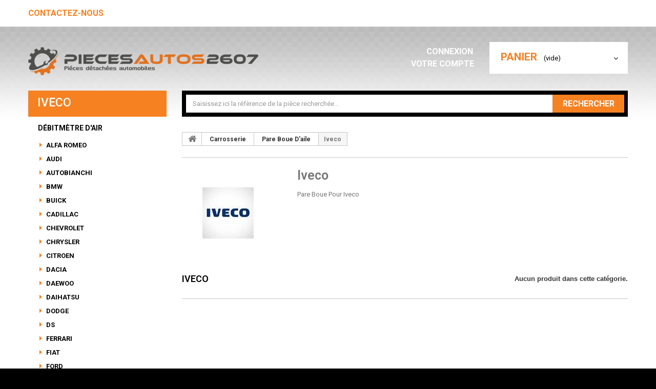

--- FILE ---
content_type: text/html; charset=utf-8
request_url: https://www.piecesautos2607.fr/682-iveco
body_size: 23663
content:
<!DOCTYPE HTML>
<!--[if lt IE 7]> <html class="no-js lt-ie9 lt-ie8 lt-ie7 " lang="fr"><![endif]-->
<!--[if IE 7]><html class="no-js lt-ie9 lt-ie8 ie7" lang="fr"><![endif]-->
<!--[if IE 8]><html class="no-js lt-ie9 ie8" lang="fr"><![endif]-->
<!--[if gt IE 8]> <html class="no-js ie9" lang="fr"><![endif]-->
<html lang="fr">
	<head>
		<meta charset="utf-8" />
		<title>Iveco - Pièces Autos 2607</title>
		<meta name="description" content="Pare Boue Pour Iveco" />
		<meta name="generator" content="PrestaShop" />
		<meta name="robots" content="index,follow" />
		<meta name="viewport" content="width=device-width, minimum-scale=0.25, maximum-scale=1.0, initial-scale=1.0" /> 
		<meta name="apple-mobile-web-app-capable" content="yes" /> 
		<link rel="icon" type="image/vnd.microsoft.icon" href="/img/favicon.ico?1526396247" />
		<link rel="shortcut icon" type="image/x-icon" href="/img/favicon.ico?1526396247" />
			<link rel="stylesheet" href="/themes/theme1005/css/global.css" media="all" />
			<link rel="stylesheet" href="/themes/theme1005/css/autoload/highdpi.css" media="all" />
			<link rel="stylesheet" href="/themes/theme1005/css/autoload/responsive-tables.css" media="all" />
			<link rel="stylesheet" href="/themes/theme1005/css/autoload/uniform.default.css" media="all" />
			<link rel="stylesheet" href="/js/jquery/plugins/fancybox/jquery.fancybox.css" media="all" />
			<link rel="stylesheet" href="/themes/theme1005/css/product_list.css" media="all" />
			<link rel="stylesheet" href="/themes/theme1005/css/category.css" media="all" />
			<link rel="stylesheet" href="/themes/theme1005/css/scenes.css" media="all" />
			<link rel="stylesheet" href="/themes/theme1005/css/modules/blockcart/blockcart.css" media="all" />
			<link rel="stylesheet" href="/js/jquery/plugins/bxslider/jquery.bxslider.css" media="all" />
			<link rel="stylesheet" href="/themes/theme1005/css/modules/blockcategories/blockcategories.css" media="all" />
			<link rel="stylesheet" href="/themes/theme1005/css/modules/blockcontact/blockcontact.css" media="all" />
			<link rel="stylesheet" href="/themes/theme1005/css/modules/blocknewsletter/blocknewsletter.css" media="all" />
			<link rel="stylesheet" href="/themes/theme1005/css/modules/blocksearch/blocksearch.css" media="all" />
			<link rel="stylesheet" href="/js/jquery/plugins/autocomplete/jquery.autocomplete.css" media="all" />
			<link rel="stylesheet" href="/themes/theme1005/css/modules/blocktags/blocktags.css" media="all" />
			<link rel="stylesheet" href="/themes/theme1005/css/modules/blockuserinfo/blockuserinfo.css" media="all" />
			<link rel="stylesheet" href="/themes/theme1005/css/modules/blockviewed/blockviewed.css" media="all" />
			<link rel="stylesheet" href="/themes/theme1005/css/modules/themeconfigurator/css/hooks.css" media="all" />
			<link rel="stylesheet" href="/modules/smartblog/css/smartblogstyle.css" media="all" />
			<link rel="stylesheet" href="/themes/theme1005/css/modules/blocktopmenu/css/blocktopmenu.css" media="all" />
			<link rel="stylesheet" href="/themes/theme1005/css/modules/blocktopmenu/css/superfish-modified.css" media="all" />
			<link rel="stylesheet" href="/modules/tmlistingimages/views/css/front.css" media="all" />
			<link rel="stylesheet" href="/modules/tmproductvideos/views/css/tmproductvideos.css" media="all" />
			<link rel="stylesheet" href="/modules/tmrelatedproducts/views/css/tmrelatedproducts.css" media="all" />
			<link rel="stylesheet" href="/modules/paypal/views/css/paypal.css" media="all" />
			<link rel="stylesheet" href="/modules/payplug/views/css/front_1_6-v3.16.2.css" media="all" />
			        	<script type="text/javascript">
var CUSTOMIZE_TEXTFIELD = 1;
var FancyboxI18nClose = 'Fermer';
var FancyboxI18nNext = 'Suivant';
var FancyboxI18nPrev = 'Pr&eacute;c&eacute;dent';
var PAYPLUG_DOMAIN = 'https://secure.payplug.com';
var ajaxsearch = true;
var baseDir = 'https://www.piecesautos2607.fr/';
var baseUri = 'https://www.piecesautos2607.fr/';
var blocksearch_type = 'top';
var can_use_oney = null;
var check_bellow = 'Veuillez vérifier ci-dessous:';
var contentOnly = false;
var customizationIdMessage = 'Personnalisation';
var delete_txt = 'Supprimer';
var displayList = false;
var freeProductTranslation = 'Offert !';
var freeShippingTranslation = 'Livraison gratuite !';
var generated_date = 1768750410;
var id_lang = 5;
var img_dir = 'https://www.piecesautos2607.fr/themes/theme1005/img/';
var instantsearch = true;
var isGuest = 0;
var isLogged = 0;
var is_sandbox_mode = false;
var loading_msg = 'Chargement';
var module_name = 'payplug';
var p_version = '1.6';
var p_version_short = '1';
var page_name = 'category';
var payplug_ajax_url = 'https://www.piecesautos2607.fr/module/payplug/ajax';
var priceDisplayMethod = 0;
var priceDisplayPrecision = 2;
var quickView = true;
var re_position = 'inline';
var re_size = '1';
var re_theme = '1';
var re_version = '3';
var removingLinkText = 'supprimer cet article du panier';
var roundMode = 2;
var search_url = 'https://www.piecesautos2607.fr/rechercher';
var site_key = '6LellyQpAAAAABadMEaV1Wej3vp3cZ2pvJnHGcgK';
var static_token = '992bc81813c270bfb4963520139b9d3b';
var there_is1 = 'Il y a 1 erreur';
var token = '7fff0fcbb97b71582b88036385805549';
var usingSecureMode = true;
var validate_first = 'Je ne suis pas un robot, puis cliquez à nouveau sur vous abonner';
var whitelist_m = '';
var whitelisted = false;
var wrong_captcha = 'Captcha faux.';
</script>

                        	<script type="text/javascript" src="/js/jquery/jquery-1.11.0.min.js"></script>
                        	<script type="text/javascript" src="/js/jquery/jquery-migrate-1.2.1.min.js"></script>
                        	<script type="text/javascript" src="/js/jquery/plugins/jquery.easing.js"></script>
                        	<script type="text/javascript" src="/js/tools.js"></script>
                        	<script type="text/javascript" src="/themes/theme1005/js/global.js"></script>
                        	<script type="text/javascript" src="/themes/theme1005/js/autoload/10-bootstrap.min.js"></script>
                        	<script type="text/javascript" src="/themes/theme1005/js/autoload/15-jquery.total-storage.min.js"></script>
                        	<script type="text/javascript" src="/themes/theme1005/js/autoload/15-jquery.uniform-modified.js"></script>
                        	<script type="text/javascript" src="/js/jquery/plugins/fancybox/jquery.fancybox.js"></script>
                        	<script type="text/javascript" src="/themes/theme1005/js/products-comparison.js"></script>
                        	<script type="text/javascript" src="/themes/theme1005/js/category.js"></script>
                        	<script type="text/javascript" src="/themes/theme1005/js/modules/blockcart/ajax-cart.js"></script>
                        	<script type="text/javascript" src="/js/jquery/plugins/jquery.scrollTo.js"></script>
                        	<script type="text/javascript" src="/js/jquery/plugins/jquery.serialScroll.js"></script>
                        	<script type="text/javascript" src="/js/jquery/plugins/bxslider/jquery.bxslider.js"></script>
                        	<script type="text/javascript" src="/themes/theme1005/js/tools/treeManagement.js"></script>
                        	<script type="text/javascript" src="/themes/theme1005/js/modules/blocknewsletter/blocknewsletter.js"></script>
                        	<script type="text/javascript" src="/js/jquery/plugins/autocomplete/jquery.autocomplete.js"></script>
                        	<script type="text/javascript" src="/themes/theme1005/js/modules/blocksearch/blocksearch.js"></script>
                        	<script type="text/javascript" src="/themes/theme1005/js/modules/blocktopmenu/js/hoverIntent.js"></script>
                        	<script type="text/javascript" src="/themes/theme1005/js/modules/blocktopmenu/js/superfish-modified.js"></script>
                        	<script type="text/javascript" src="/themes/theme1005/js/modules/blocktopmenu/js/blocktopmenu.js"></script>
                        	<script type="text/javascript" src="/modules/tmlistingimages/views/js/front.js"></script>
                        	<script type="text/javascript" src="/modules/tmrelatedproducts/views/js/tmrelatedproducts.js"></script>
                        	<script type="text/javascript" src="/modules/ganalytics/views/js/GoogleAnalyticActionLib.js"></script>
                        	<script type="text/javascript" src="/modules/payplug/views/js/front_1_6-v3.16.2.js"></script>
                        	<script type="text/javascript" src="/modules/payplug/views/js/utilities-v3.16.2.js"></script>
                    		
			<script type="text/javascript">
				(window.gaDevIds=window.gaDevIds||[]).push('d6YPbH');
				(function(i,s,o,g,r,a,m){i['GoogleAnalyticsObject']=r;i[r]=i[r]||function(){
				(i[r].q=i[r].q||[]).push(arguments)},i[r].l=1*new Date();a=s.createElement(o),
				m=s.getElementsByTagName(o)[0];a.async=1;a.src=g;m.parentNode.insertBefore(a,m)
				})(window,document,'script','//www.google-analytics.com/analytics.js','ga');
				ga('create', 'UA-96358143-44', 'auto');
				ga('require', 'ec');</script><script type="text/javascript">/*
* 2007-2018 PrestaShop
*
* NOTICE OF LICENSE
*
* This source file is subject to the Academic Free License (AFL 3.0)
* that is bundled with this package in the file LICENSE.txt.
* It is also available through the world-wide-web at this URL:
* http://opensource.org/licenses/afl-3.0.php
* If you did not receive a copy of the license and are unable to
* obtain it through the world-wide-web, please send an email
* to license@prestashop.com so we can send you a copy immediately.
*
* DISCLAIMER
*
* Do not edit or add to this file if you wish to upgrade PrestaShop to newer
* versions in the future. If you wish to customize PrestaShop for your
* needs please refer to http://www.prestashop.com for more information.
*
*  @author    PrestaShop SA <contact@prestashop.com>
*  @copyright 2007-2018 PrestaShop SA
*  @license   http://opensource.org/licenses/afl-3.0.php  Academic Free License (AFL 3.0)
*  International Registered Trademark & Property of PrestaShop SA
*/



function updateFormDatas()
{
	var nb = $('#quantity_wanted').val();
	var id = $('#idCombination').val();

	$('.paypal_payment_form input[name=quantity]').val(nb);
	$('.paypal_payment_form input[name=id_p_attr]').val(id);
}
	
$(document).ready( function() {

	if($('#in_context_checkout_enabled').val() != 1)
	{
		$('#payment_paypal_express_checkout').click(function() {
			$('#paypal_payment_form_cart').submit();
			return false;
		});
	}


	var jquery_version = $.fn.jquery.split('.');
	if(jquery_version[0]>=1 && jquery_version[1] >= 7)
	{
		$('body').on('submit',".paypal_payment_form", function () {
			updateFormDatas();
		});
	}
	else {
		$('.paypal_payment_form').live('submit', function () {
			updateFormDatas();
		});
	}

	function displayExpressCheckoutShortcut() {
		var id_product = $('input[name="id_product"]').val();
		var id_product_attribute = $('input[name="id_product_attribute"]').val();
		$.ajax({
			type: "GET",
			url: baseDir+'/modules/paypal/express_checkout/ajax.php',
			data: { get_qty: "1", id_product: id_product, id_product_attribute: id_product_attribute },
			cache: false,
			success: function(result) {
				if (result == '1') {
					$('#container_express_checkout').slideDown();
				} else {
					$('#container_express_checkout').slideUp();
				}
				return true;
			}
		});
	}

	$('select[name^="group_"]').change(function () {
		setTimeout(function(){displayExpressCheckoutShortcut()}, 500);
	});

	$('.color_pick').click(function () {
		setTimeout(function(){displayExpressCheckoutShortcut()}, 500);
	});

	if($('body#product').length > 0)
		setTimeout(function(){displayExpressCheckoutShortcut()}, 500);
	
	
			

	var modulePath = 'modules/paypal';
	var subFolder = '/integral_evolution';
	
			var baseDirPP = baseDir.replace('http:', 'https:');
		
	var fullPath = baseDirPP + modulePath + subFolder;
	var confirmTimer = false;
		
	if ($('form[target="hss_iframe"]').length == 0) {
		if ($('select[name^="group_"]').length > 0)
			displayExpressCheckoutShortcut();
		return false;
	} else {
		checkOrder();
	}

	function checkOrder() {
		if(confirmTimer == false)
			confirmTimer = setInterval(getOrdersCount, 1000);
	}

	});


</script>
        <link href='https://fonts.googleapis.com/css?family=Roboto:900,400,700,600,500,300&subset=latin,cyrillic-ext,cyrillic' rel='stylesheet' type='text/css'>
		<!--[if IE 8]>
		<script src="https://oss.maxcdn.com/libs/html5shiv/3.7.0/html5shiv.js"></script>
		<script src="https://oss.maxcdn.com/libs/respond.js/1.3.0/respond.min.js"></script>
		<![endif]-->
	</head>

	<body id="category" class="category category-682 category-iveco hide-right-column lang_fr">
	    	<!--[if IE 8]>
        <div style='clear:both;height:59px;padding:0 15px 0 15px;position:relative;z-index:10000;text-align:center;'><a href="http://www.microsoft.com/windows/internet-explorer/default.aspx?ocid=ie6_countdown_bannercode"><img src="http://storage.ie6countdown.com/assets/100/images/banners/warning_bar_0000_us.jpg" border="0" height="42" width="820" alt="You are using an outdated browser. For a faster, safer browsing experience, upgrade for free today." /></a></div>
		<![endif]-->
				<div id="page">
			<div class="header-container">
				<header id="header">
					<div class="banner">
						<div class="container">
							<div class="row">
								
							</div>
						</div>
					</div>
					<div class="nav">
						<div class="container">
							<div class="row">
								<nav><div id="contact-link">
	<a href="https://www.piecesautos2607.fr/contact-pieces-auto-2607" title="Contactez-nous">Contactez-nous</a>
</div>
</nav>
							</div>
						</div>
					</div>
					<div class="h_top">
						<div class="container">
							<div class="row">
								<div id="header_logo">
									<a href="http://www.piecesautos2607.fr/" title="Pièces Autos 2607">
										<img class="logo img-responsive" src="https://www.piecesautos2607.fr/img/shop-logo-1526395816.jpg" alt="Pièces Autos 2607" width="449" height="55"/>
									</a>
								</div>
								<!-- MODULE Block cart -->
<div class="top_cart_h col-sm-3 clearfix">
	<div class="shopping_cart">
		<a href="https://www.piecesautos2607.fr/commande-pieces-auto-2607" title="Voir mon panier" rel="nofollow">
			<b>Panier</b>
			<span class="ajax_cart_quantity unvisible">0</span>
			<span class="ajax_cart_product_txt unvisible">Produit</span>
			<span class="ajax_cart_product_txt_s unvisible">Produits</span>
			<span class="ajax_cart_total unvisible">
							</span>
			<span class="ajax_cart_no_product">(vide)</span>
					</a>
					<div class="cart_block block">
				<div class="block_content">
					<!-- block list of products -->
					<div class="cart_block_list">
												<p class="cart_block_no_products">
							Aucun produit
						</p>
												<div class="cart-prices">
							<div class="cart-prices-line first-line">
								<span class="price cart_block_shipping_cost ajax_cart_shipping_cost">
																			Livraison gratuite !
																	</span>
								<span>
									Livraison
								</span>
							</div>
																						<div class="cart-prices-line">
									<span class="price cart_block_tax_cost ajax_cart_tax_cost">0,00€</span>
									<span>Taxes</span>
								</div>
														<div class="cart-prices-line last-line">
								<span class="price cart_block_total ajax_block_cart_total">0,00€</span>
								<span>Total</span>
							</div>
															<p>
																	Les prix sont TTC
																</p>
													</div>
						<p class="cart-buttons">
							<a id="button_order_cart" class="btn btn-default button button-small" href="https://www.piecesautos2607.fr/commande-pieces-auto-2607" title="Commander" rel="nofollow">
								<span>
									Commander
                                    <i class="icon-chevron-right right"></i>
								</span>
							</a>
						</p>
					</div>
				</div>
			</div><!-- .cart_block -->
			</div>
</div>

	<div id="layer_cart">
		<div class="clearfix">
			<div class="layer_cart_product col-xs-12 col-md-6">
				<span class="cross" title="Fermer la fenêtre"></span>
				<h2>
					<i class="icon-ok"></i>
                    Produit ajouté au panier avec succès
				</h2>
				<div class="product-image-container layer_cart_img">
				</div>
				<div class="layer_cart_product_info">
					<span id="layer_cart_product_title" class="product-name"></span>
					<span id="layer_cart_product_attributes"></span>
					<div>
						<strong class="dark">Quantité</strong>
						<span id="layer_cart_product_quantity"></span>
					</div>
					<div>
						<strong class="dark">Total</strong>
						<span id="layer_cart_product_price"></span>
					</div>
				</div>
			</div>
			<div class="layer_cart_cart col-xs-12 col-md-6">
				<h2>
					<!-- Plural Case [both cases are needed because page may be updated in Javascript] -->
					<span class="ajax_cart_product_txt_s  unvisible">
						Il y a <span class="ajax_cart_quantity">0</span> produits dans votre panier.
					</span>
					<!-- Singular Case [both cases are needed because page may be updated in Javascript] -->
					<span class="ajax_cart_product_txt ">
						Il y a 1 produit dans votre panier.
					</span>
				</h2>
	
				<div class="layer_cart_row">
					<strong class="dark">
						Total produits
													TTC
											</strong>
					<span class="ajax_block_products_total">
											</span>
				</div>
	
								<div class="layer_cart_row">
					<strong class="dark">
						Frais de port&nbsp;(HT)
					</strong>
					<span class="ajax_cart_shipping_cost">
													Livraison gratuite !
											</span>
				</div>
									<div class="layer_cart_row">
						<strong class="dark">Taxes</strong>
						<span class="price cart_block_tax_cost ajax_cart_tax_cost">0,00€</span>
					</div>
								<div class="layer_cart_row">	
					<strong class="dark">
						Total
													TTC
											</strong>
					<span class="ajax_block_cart_total">
											</span>
				</div>
				<div class="button-container">	
					<span class="continue btn btn-default button exclusive-medium" title="Continuer mes achats">
						<span>
							<i class="icon-chevron-left left"></i>
                            Continuer mes achats
						</span>
					</span>
					<a class="btn btn-default button button-medium"	href="https://www.piecesautos2607.fr/commande-pieces-auto-2607" title="Commander" rel="nofollow">
						<span>
							Commander
                            <i class="icon-chevron-right right"></i>
						</span>
					</a>	
				</div>
			</div>
		</div>
		<div class="crossseling"></div>
	</div> <!-- #layer_cart -->
	<div class="layer_cart_overlay"></div>

<!-- /MODULE Block cart --><!-- Block user information module NAV  -->
<ul class="user_info">
         	<li>
        	<a class="login" href="https://www.piecesautos2607.fr/mon-compte-pieces-auto-2607" rel="nofollow" title="Identifiez-vous">
            	Connexion <i class="icon-lock"></i>
        	</a>
        </li>
    	<li>
        	<a href="https://www.piecesautos2607.fr/mon-compte-pieces-auto-2607" title="Voir mon compte client" rel="nofollow">
            	Votre compte<i class="icon-user"></i>
            </a>
        </li>
    </ul>
<!-- /Block usmodule NAV --><!-- Block search module TOP -->
<div id="search_block_top" class="col-sm-9 clearfix">
	<form id="searchbox" method="get" action="https://www.piecesautos2607.fr/rechercher" >
		<input type="hidden" name="controller" value="search" />
		<input type="hidden" name="orderby" value="position" />
		<input type="hidden" name="orderway" value="desc" />
		<input class="search_query form-control" type="text" id="search_query_top" name="search_query" placeholder="Saisissez ici la r&eacute;f&egrave;rence de la pi&egrave;ce recherch&eacute;e..."  />
		<button type="submit" name="submit_search" class="btn btn-default button-search">
			<span>Rechercher</span>
		</button>
	</form>
</div>
<!-- /Block search module TOP -->							</div>
						</div>
					</div>
				</header>
			</div>
			<div class="columns-container">
				<div id="columns" class="container">
					<div class="row">
												<div id="left_column" class="column col-xs-12 col-sm-3"><!-- Block categories module -->
<div id="categories_block_left" class="block">
	<h2 class="title_block">
					Iveco
			</h2>
	<div class="block_content">
		<ul class="tree dhtml">
												<li >
	<a 	href="https://www.piecesautos2607.fr/54-debitmetre-d-air" title="Débitmètre d&#039;air toutes marques">
		Débitmètre d&#039;air
	</a>
			<ul>
												<li >
	<a 	href="https://www.piecesautos2607.fr/57-alfa-romeo" title="Débitmètre de Masse D&#039;air Pour ALFA ROMEO">
		Alfa Romeo
	</a>
	</li>

																<li >
	<a 	href="https://www.piecesautos2607.fr/58-audi" title="Débitmètre de Masse D&#039;air Pour AUDI">
		Audi
	</a>
	</li>

																<li >
	<a 	href="https://www.piecesautos2607.fr/59-autobianchi" title="Débitmètre de Masse D&#039;air Pour AUTOBIANCHI">
		Autobianchi
	</a>
	</li>

																<li >
	<a 	href="https://www.piecesautos2607.fr/60-bmw" title="Débitmètre de Masse D&#039;air Pour BMW">
		Bmw
	</a>
	</li>

																<li >
	<a 	href="https://www.piecesautos2607.fr/631-buick" title="Débitmètre de Masse d&#039;air Pour Buick">
		Buick
	</a>
	</li>

																<li >
	<a 	href="https://www.piecesautos2607.fr/634-cadillac" title="Débitmètre de Masse d&#039;air Pour Cadillac">
		Cadillac
	</a>
	</li>

																<li >
	<a 	href="https://www.piecesautos2607.fr/61-chevrolet" title="Débitmètre de Masse D&#039;air Pour CHEVROLET">
		Chevrolet
	</a>
	</li>

																<li >
	<a 	href="https://www.piecesautos2607.fr/62-chrysler" title="Débitmètre de Masse D&#039;air Pour CHRYSLER">
		Chrysler
	</a>
	</li>

																<li >
	<a 	href="https://www.piecesautos2607.fr/63-citroen" title="Débitmètre de Masse D&#039;air Pour CITROEN">
		Citroen
	</a>
	</li>

																<li >
	<a 	href="https://www.piecesautos2607.fr/64-dacia" title="Débitmètre de Masse D&#039;air Pour DACIA">
		Dacia
	</a>
	</li>

																<li >
	<a 	href="https://www.piecesautos2607.fr/65-daewoo" title="Débitmètre de Masse D&#039;air Pour DAEWOO">
		Daewoo
	</a>
	</li>

																<li >
	<a 	href="https://www.piecesautos2607.fr/66-daihatsu" title="Débitmètre de Masse D&#039;air Pour DAIHATSU">
		Daihatsu
	</a>
	</li>

																<li >
	<a 	href="https://www.piecesautos2607.fr/67-dodge" title="Débitmètre de Masse D&#039;air Pour DODGE">
		Dodge
	</a>
	</li>

																<li >
	<a 	href="https://www.piecesautos2607.fr/68-ds" title="Débitmètre de Masse D&#039;air Pour DS">
		Ds
	</a>
	</li>

																<li >
	<a 	href="https://www.piecesautos2607.fr/69-ferrari" title="Débitmètre de Masse D&#039;air Pour FERRARI">
		Ferrari
	</a>
	</li>

																<li >
	<a 	href="https://www.piecesautos2607.fr/70-fiat" title="Débitmètre de Masse D&#039;air Pour FIAT">
		Fiat
	</a>
	</li>

																<li >
	<a 	href="https://www.piecesautos2607.fr/71-ford" title="Débitmètre de Masse D&#039;air Pour FORD">
		Ford
	</a>
	</li>

																<li >
	<a 	href="https://www.piecesautos2607.fr/635-gmc" title="Débitmètre de Masse d&#039;air Pour GMC">
		GMC
	</a>
	</li>

																<li >
	<a 	href="https://www.piecesautos2607.fr/72-honda" title="Débitmètre de Masse D&#039;air Pour HONDA">
		Honda
	</a>
	</li>

																<li >
	<a 	href="https://www.piecesautos2607.fr/73-hyundai" title="Débitmètre de Masse D&#039;air Pour HYUNDAi">
		Hyundai
	</a>
	</li>

																<li >
	<a 	href="https://www.piecesautos2607.fr/636-hummer" title="Débitmètre de Masse d&#039;air Pour Hummer">
		Hummer
	</a>
	</li>

																<li >
	<a 	href="https://www.piecesautos2607.fr/353-infiniti" title="Débitmètre de Masse D&#039;air Pour INFINITI">
		Infiniti
	</a>
	</li>

																<li >
	<a 	href="https://www.piecesautos2607.fr/74-isuzu" title="Débitmètre de Masse D&#039;air Pour ISUZU">
		Isuzu
	</a>
	</li>

																<li >
	<a 	href="https://www.piecesautos2607.fr/75-iveco" title="Débitmètre de Masse D&#039;air Pour IVECO">
		Iveco
	</a>
	</li>

																<li >
	<a 	href="https://www.piecesautos2607.fr/76-jaguar" title="Débitmètre de Masse D&#039;air Pour JAGUAR">
		Jaguar
	</a>
	</li>

																<li >
	<a 	href="https://www.piecesautos2607.fr/77-jeep" title="Débitmètre de Masse D&#039;air Pour JEEP">
		Jeep
	</a>
	</li>

																<li >
	<a 	href="https://www.piecesautos2607.fr/78-kia" title="Débitmètre de Masse D&#039;air Pour KIA">
		Kia
	</a>
	</li>

																<li >
	<a 	href="https://www.piecesautos2607.fr/150-lada" title="Débitmètre de Masse D&#039;air Pour LADA">
		Lada
	</a>
	</li>

																<li >
	<a 	href="https://www.piecesautos2607.fr/79-lancia" title="Débitmètre de Masse D&#039;air Pour LANCIA">
		Lancia
	</a>
	</li>

																<li >
	<a 	href="https://www.piecesautos2607.fr/80-land-rover" title="Débitmètre de Masse D&#039;air Pour LAND ROVER">
		Land Rover
	</a>
	</li>

																<li >
	<a 	href="https://www.piecesautos2607.fr/81-lexus" title="Débitmètre de Masse D&#039;air Pour LEXUS">
		Lexus
	</a>
	</li>

																<li >
	<a 	href="https://www.piecesautos2607.fr/82-maserati" title="Débitmètre de Masse D&#039;air Pour MASERATI">
		Maserati
	</a>
	</li>

																<li >
	<a 	href="https://www.piecesautos2607.fr/83-mazda" title="Débitmètre de Masse D&#039;air Pour MAZDA">
		Mazda
	</a>
	</li>

																<li >
	<a 	href="https://www.piecesautos2607.fr/84-mercedes" title="Débitmètre de Masse D&#039;air Pour MERCEDES">
		Mercedes
	</a>
	</li>

																<li >
	<a 	href="https://www.piecesautos2607.fr/638-mercury" title="Débitmètre de Masse d&#039;air Pour Mercury">
		Mercury
	</a>
	</li>

																<li >
	<a 	href="https://www.piecesautos2607.fr/85-mini" title="Débitmètre de Masse D&#039;air Pour MINI">
		Mini
	</a>
	</li>

																<li >
	<a 	href="https://www.piecesautos2607.fr/86-mitsubishi" title="Débitmètre de Masse D&#039;air Pour MITSUBISHI">
		Mitsubishi
	</a>
	</li>

																<li >
	<a 	href="https://www.piecesautos2607.fr/87-nissan" title="Débitmètre de Masse D&#039;air Pour NISSAN">
		Nissan
	</a>
	</li>

																<li >
	<a 	href="https://www.piecesautos2607.fr/88-opel" title="Débitmètre de Masse D&#039;air Pour OPEL">
		Opel
	</a>
	</li>

																<li >
	<a 	href="https://www.piecesautos2607.fr/632-oldsmobile" title="Débitmètre de Masse d&#039;air Pour Oldsmobile">
		Oldsmobile
	</a>
	</li>

																<li >
	<a 	href="https://www.piecesautos2607.fr/89-peugeot" title="Débitmètre de Masse D&#039;air Pour PEUGEOT">
		Peugeot
	</a>
	</li>

																<li >
	<a 	href="https://www.piecesautos2607.fr/90-porsche" title="Débitmètre de Masse D&#039;air Pour PORSCHE">
		Porsche
	</a>
	</li>

																<li >
	<a 	href="https://www.piecesautos2607.fr/633-pontiac" title="Débitmètre de Masse d&#039;air Pontiac">
		Pontiac
	</a>
	</li>

																<li >
	<a 	href="https://www.piecesautos2607.fr/91-renault" title="Débitmètre de Masse D&#039;air Pour RENAULT">
		Renault
	</a>
	</li>

																<li >
	<a 	href="https://www.piecesautos2607.fr/92-rover" title="Débitmètre de Masse D&#039;air Pour ROVER">
		Rover
	</a>
	</li>

																<li >
	<a 	href="https://www.piecesautos2607.fr/93-saab" title="Débitmètre de Masse D&#039;air Pour SAAB">
		Saab
	</a>
	</li>

																<li >
	<a 	href="https://www.piecesautos2607.fr/637-saturn" title="Débitmètre de Masse d&#039;air Pour Saturn">
		Saturn
	</a>
	</li>

																<li >
	<a 	href="https://www.piecesautos2607.fr/94-seat" title="Débitmètre de Masse D&#039;air Pour SEAT">
		Seat
	</a>
	</li>

																<li >
	<a 	href="https://www.piecesautos2607.fr/95-skoda" title="Débitmètre de Masse D&#039;air Pour SKODA">
		Skoda
	</a>
	</li>

																<li >
	<a 	href="https://www.piecesautos2607.fr/96-ssangyong" title="Débitmètre de Masse D&#039;air Pour SSANGYONG">
		Ssangyong
	</a>
	</li>

																<li >
	<a 	href="https://www.piecesautos2607.fr/97-subaru" title="Débitmètre de Masse D&#039;air Pour SUBARU">
		Subaru
	</a>
	</li>

																<li >
	<a 	href="https://www.piecesautos2607.fr/98-suzuki" title="Débitmètre de Masse D&#039;air Pour SUZUKI">
		Suzuki
	</a>
	</li>

																<li >
	<a 	href="https://www.piecesautos2607.fr/99-tata" title="Débitmètre de Masse D&#039;air Pour TATA">
		Tata
	</a>
	</li>

																<li >
	<a 	href="https://www.piecesautos2607.fr/100-toyota" title="Débitmètre de Masse D&#039;air Pour TOYOTA">
		Toyota
	</a>
	</li>

																<li >
	<a 	href="https://www.piecesautos2607.fr/101-volkswagen" title="Débitmètre de Masse D&#039;air Pour VOLKSWAGEN">
		Volkswagen
	</a>
	</li>

																<li >
	<a 	href="https://www.piecesautos2607.fr/102-volvo" title="Débitmètre de Masse D&#039;air Pour VOLVO">
		Volvo
	</a>
	</li>

									</ul>
	</li>

																<li >
	<a 	href="https://www.piecesautos2607.fr/55-pompe-de-gavage-essence" title="Pompe de Gavage - Essence toutes marques">
		Pompe de Gavage / Essence
	</a>
			<ul>
												<li >
	<a 	href="https://www.piecesautos2607.fr/104-audi" title="POMPE DE GAVAGE POUR AUDI">
		AUDI
	</a>
	</li>

																<li >
	<a 	href="https://www.piecesautos2607.fr/105-alfa-romeo" title="POMPE DE GAVAGE POUR ALFA ROMEO">
		ALFA ROMEO
	</a>
	</li>

																<li >
	<a 	href="https://www.piecesautos2607.fr/106-autobianchi" title="POMPE DE GAVAGE POUR AUTOBIANCHI">
		AUTOBIANCHI
	</a>
	</li>

																<li >
	<a 	href="https://www.piecesautos2607.fr/107-bmw" title="POMPE DE GAVAGE POUR BMW">
		BMW
	</a>
	</li>

																<li >
	<a 	href="https://www.piecesautos2607.fr/358-buick" title="POMPE DE GAVAGE POUR BUICK">
		BUICK
	</a>
	</li>

																<li >
	<a 	href="https://www.piecesautos2607.fr/356-cadillac" title="POMPE DE GAVAGE POUR CADILLAC">
		CADILLAC
	</a>
	</li>

																<li >
	<a 	href="https://www.piecesautos2607.fr/108-chevrolet" title="POMPE DE GAVAGE POUR CHEVROLET">
		CHEVROLET
	</a>
	</li>

																<li >
	<a 	href="https://www.piecesautos2607.fr/109-chrysler" title="POMPE DE GAVAGE POUR CHRYSLER">
		CHRYSLER
	</a>
	</li>

																<li >
	<a 	href="https://www.piecesautos2607.fr/110-citroen" title="POMPE DE GAVAGE POUR CITROEN">
		CITROEN
	</a>
	</li>

																<li >
	<a 	href="https://www.piecesautos2607.fr/111-dacia" title="POMPE DE GAVAGE POUR DACIA">
		DACIA
	</a>
	</li>

																<li >
	<a 	href="https://www.piecesautos2607.fr/112-daewoo" title="POMPE DE GAVAGE POUR DAEWOO">
		DAEWOO
	</a>
	</li>

																<li >
	<a 	href="https://www.piecesautos2607.fr/113-daihatsu" title="POMPE DE GAVAGE POUR DAIHATSU">
		DAIHATSU
	</a>
	</li>

																<li >
	<a 	href="https://www.piecesautos2607.fr/114-dodge" title="POMPE DE GAVAGE POUR DODGE">
		DODGE
	</a>
	</li>

																<li >
	<a 	href="https://www.piecesautos2607.fr/115-ds" title="POMPE DE GAVAGE POUR DS">
		DS
	</a>
	</li>

																<li >
	<a 	href="https://www.piecesautos2607.fr/116-ferrari" title="POMPE DE GAVAGE POUR FERRARI">
		FERRARI
	</a>
	</li>

																<li >
	<a 	href="https://www.piecesautos2607.fr/117-fiat" title="POMPE DE GAVAGE POUR FIAT">
		FIAT
	</a>
	</li>

																<li >
	<a 	href="https://www.piecesautos2607.fr/118-ford" title="POMPE DE GAVAGE POUR FORD">
		FORD
	</a>
	</li>

																<li >
	<a 	href="https://www.piecesautos2607.fr/354-gmc" title="POMPE DE GAVAGE POUR GMC">
		GMC
	</a>
	</li>

																<li >
	<a 	href="https://www.piecesautos2607.fr/357-holden" title="POMPE DE GAVAGE POUR HOLDEN">
		HOLDEN
	</a>
	</li>

																<li >
	<a 	href="https://www.piecesautos2607.fr/119-honda" title="POMPE DE GAVAGE POUR HONDA">
		HONDA
	</a>
	</li>

																<li >
	<a 	href="https://www.piecesautos2607.fr/120-hyundai" title="POMPE DE GAVAGE POUR HYUNDAI">
		HYUNDAI
	</a>
	</li>

																<li >
	<a 	href="https://www.piecesautos2607.fr/121-isuzu" title="POMPE DE GAVAGE POUR ISUZU">
		ISUZU
	</a>
	</li>

																<li >
	<a 	href="https://www.piecesautos2607.fr/122-iveco" title="POMPE DE GAVAGE POUR IVECO">
		IVECO
	</a>
	</li>

																<li >
	<a 	href="https://www.piecesautos2607.fr/123-jaguar" title="POMPE DE GAVAGE POUR JAGUAR">
		JAGUAR
	</a>
	</li>

																<li >
	<a 	href="https://www.piecesautos2607.fr/124-jeep" title="POMPE DE GAVAGE POUR JEEP">
		JEEP
	</a>
	</li>

																<li >
	<a 	href="https://www.piecesautos2607.fr/125-kia" title="POMPE DE GAVAGE POUR KIA">
		KIA 
	</a>
	</li>

																<li >
	<a 	href="https://www.piecesautos2607.fr/151-lada" title="POMPE DE GAVAGE POUR LADA">
		LADA
	</a>
	</li>

																<li >
	<a 	href="https://www.piecesautos2607.fr/126-lancia" title="POMPE DE GAVAGE POUR LANCIA">
		LANCIA
	</a>
	</li>

																<li >
	<a 	href="https://www.piecesautos2607.fr/127-land-rover" title="POMPE DE GAVAGE POUR LAND ROVER">
		LAND ROVER
	</a>
	</li>

																<li >
	<a 	href="https://www.piecesautos2607.fr/128-lexus" title="POMPE DE GAVAGE POUR LEXUS">
		LEXUS
	</a>
	</li>

																<li >
	<a 	href="https://www.piecesautos2607.fr/129-mazda" title="POMPE DE GAVAGE POUR MAZDA">
		MAZDA
	</a>
	</li>

																<li >
	<a 	href="https://www.piecesautos2607.fr/130-maserati" title="POMPE DE GAVAGE POUR MASERATI">
		MASERATI
	</a>
	</li>

																<li >
	<a 	href="https://www.piecesautos2607.fr/131-mercedes" title="POMPE DE GAVAGE POUR MERCEDES">
		MERCEDES
	</a>
	</li>

																<li >
	<a 	href="https://www.piecesautos2607.fr/132-mini" title="POMPE DE GAVAGE POUR MINI">
		MINI
	</a>
	</li>

																<li >
	<a 	href="https://www.piecesautos2607.fr/133-mitsubishi" title="POMPE DE GAVAGE POUR MITSUBISHI">
		MITSUBISHI
	</a>
	</li>

																<li >
	<a 	href="https://www.piecesautos2607.fr/134-nissan" title="POMPE DE GAVAGE POUR NISSAN">
		NISSAN
	</a>
	</li>

																<li >
	<a 	href="https://www.piecesautos2607.fr/135-opel" title="POMPE DE GAVAGE POUR OPEL">
		OPEL
	</a>
	</li>

																<li >
	<a 	href="https://www.piecesautos2607.fr/136-peugeot" title="POMPE DE GAVAGE POUR PEUGEOT">
		PEUGEOT
	</a>
	</li>

																<li >
	<a 	href="https://www.piecesautos2607.fr/355-pontiac" title="POMPE DE GAVAGE POUR PONTIAC">
		PONTIAC
	</a>
	</li>

																<li >
	<a 	href="https://www.piecesautos2607.fr/137-porsche" title="POMPE DE GAVAGE POUR PORSCHE">
		PORSCHE
	</a>
	</li>

																<li >
	<a 	href="https://www.piecesautos2607.fr/138-renault" title="POMPE DE GAVAGE POUR RENAULT">
		RENAULT
	</a>
	</li>

																<li >
	<a 	href="https://www.piecesautos2607.fr/139-rover" title="POMPE DE GAVAGE POUR ROVER">
		ROVER
	</a>
	</li>

																<li >
	<a 	href="https://www.piecesautos2607.fr/140-saab" title="POMPE DE GAVAGE POUR SAAB">
		SAAB
	</a>
	</li>

																<li >
	<a 	href="https://www.piecesautos2607.fr/141-ssangyong" title="POMPE DE GAVAGE POUR SANGYONG">
		SSANGYONG
	</a>
	</li>

																<li >
	<a 	href="https://www.piecesautos2607.fr/142-seat" title="POMPE DE GAVAGE POUR SEAT">
		SEAT
	</a>
	</li>

																<li >
	<a 	href="https://www.piecesautos2607.fr/143-skoda" title="POMPE DE GAVAGE POUR SKODA">
		SKODA
	</a>
	</li>

																<li >
	<a 	href="https://www.piecesautos2607.fr/144-subaru" title="POMPE DE GAVAGE POUR SUBARU">
		SUBARU
	</a>
	</li>

																<li >
	<a 	href="https://www.piecesautos2607.fr/145-suzuki" title="POMPE DE GAVAGE POUR SUZUKI">
		SUZUKI
	</a>
	</li>

																<li >
	<a 	href="https://www.piecesautos2607.fr/146-tata" title="POMPE DE GAVAGE POUR TATA">
		TATA
	</a>
	</li>

																<li >
	<a 	href="https://www.piecesautos2607.fr/147-toyota" title="POMPE DE GAVAGE POUR TOYOTA">
		TOYOTA
	</a>
	</li>

																<li >
	<a 	href="https://www.piecesautos2607.fr/148-volkswagen" title="POMPE DE GAVAGE POUR VOLKSWAGEN">
		VOLKSWAGEN
	</a>
	</li>

																<li >
	<a 	href="https://www.piecesautos2607.fr/149-volvo" title="POMPE DE GAVAGE POUR VOLVO">
		VOLVO
	</a>
	</li>

									</ul>
	</li>

																<li >
	<a 	href="https://www.piecesautos2607.fr/25-vannes-egr" title="Vannes EGR Toutes Marques">
		Vannes EGR
	</a>
			<ul>
												<li >
	<a 	href="https://www.piecesautos2607.fr/359-alfa-romeo" title="VANNE EGR POUR ALFA ROMEO">
		ALFA ROMEO
	</a>
	</li>

																<li >
	<a 	href="https://www.piecesautos2607.fr/360-audi" title="VANNE EGR POUR AUDI">
		AUDI
	</a>
	</li>

																<li >
	<a 	href="https://www.piecesautos2607.fr/361-autobianchi" title="VANNE EGR POUR AUTOBIANCH">
		AUTOBIANCHI
	</a>
	</li>

																<li >
	<a 	href="https://www.piecesautos2607.fr/362-bmw" title="VANNE EGR POUR BMW">
		BMW
	</a>
	</li>

																<li >
	<a 	href="https://www.piecesautos2607.fr/643-buick" title="VANNE EGR POUR BUICK">
		BUICK
	</a>
	</li>

																<li >
	<a 	href="https://www.piecesautos2607.fr/644-cadillac" title="VANNE EGR POUR CADILLAC">
		CADILLAC
	</a>
	</li>

																<li >
	<a 	href="https://www.piecesautos2607.fr/363-chevrolet" title="VANNE EGR POUR CHEVROLET">
		CHEVROLET
	</a>
	</li>

																<li >
	<a 	href="https://www.piecesautos2607.fr/364-chrysler" title="VANNE EGR POUR CHRYSLER">
		CHRYSLER
	</a>
	</li>

																<li >
	<a 	href="https://www.piecesautos2607.fr/365-citroen" title="VANNE EGR POUR CITROEN">
		CITROEN
	</a>
	</li>

																<li >
	<a 	href="https://www.piecesautos2607.fr/366-dacia" title="VANNE EGR POUR DACIA">
		DACIA
	</a>
	</li>

																<li >
	<a 	href="https://www.piecesautos2607.fr/367-daewoo" title="VANNE EGR POUR DAEWOO">
		DAEWOO
	</a>
	</li>

																<li >
	<a 	href="https://www.piecesautos2607.fr/368-daihatsu" title="VANNE EGR POUR DAIHATSU">
		DAIHATSU
	</a>
	</li>

																<li >
	<a 	href="https://www.piecesautos2607.fr/369-dodge" title="VANNE EGR POUR DODGE">
		DODGE
	</a>
	</li>

																<li >
	<a 	href="https://www.piecesautos2607.fr/370-ds" title="VANNE EGR POUR DS">
		DS
	</a>
	</li>

																<li >
	<a 	href="https://www.piecesautos2607.fr/371-ferrari" title="VANNE EGR POUR FERRARI">
		FERRARI
	</a>
	</li>

																<li >
	<a 	href="https://www.piecesautos2607.fr/372-fiat" title="VANNE EGR POUR FIAT">
		FIAT
	</a>
	</li>

																<li >
	<a 	href="https://www.piecesautos2607.fr/373-ford" title="VANNE EGR POUR FORD">
		FORD
	</a>
	</li>

																<li >
	<a 	href="https://www.piecesautos2607.fr/640-gmc" title="VANNE EGR POUR GMC">
		GMC
	</a>
	</li>

																<li >
	<a 	href="https://www.piecesautos2607.fr/374-honda" title="VANNE EGR POUR HONDA">
		HONDA
	</a>
	</li>

																<li >
	<a 	href="https://www.piecesautos2607.fr/375-hyundai" title="VANNE EGR POUR HYUNDAI">
		HYUNDAI
	</a>
	</li>

																<li >
	<a 	href="https://www.piecesautos2607.fr/376-isuzu" title="VANNE EGR POUR ISUZU">
		ISUZU
	</a>
	</li>

																<li >
	<a 	href="https://www.piecesautos2607.fr/377-iveco" title="VANNE EGR POUR IVECO">
		IVECO
	</a>
	</li>

																<li >
	<a 	href="https://www.piecesautos2607.fr/378-jaguar" title="VANNE EGR POUR JAGUAR">
		JAGUAR
	</a>
	</li>

																<li >
	<a 	href="https://www.piecesautos2607.fr/379-jeep" title="VANNE EGR POUR JEEP">
		JEEP
	</a>
	</li>

																<li >
	<a 	href="https://www.piecesautos2607.fr/380-kia" title="VANNE EGR POUR KIA">
		KIA
	</a>
	</li>

																<li >
	<a 	href="https://www.piecesautos2607.fr/381-lada" title="VANNE EGR POUR LADA">
		LADA
	</a>
	</li>

																<li >
	<a 	href="https://www.piecesautos2607.fr/382-lancia" title="VANNE EGR POUR LANCIA">
		LANCIA
	</a>
	</li>

																<li >
	<a 	href="https://www.piecesautos2607.fr/383-land-rover" title="VANNE EGR POUR LAND ROVER">
		LAND ROVER
	</a>
	</li>

																<li >
	<a 	href="https://www.piecesautos2607.fr/384-lexus" title="VANNE EGR POUR  LEXUS">
		LEXUS
	</a>
	</li>

																<li >
	<a 	href="https://www.piecesautos2607.fr/385-maserati" title="VANNE EGR POUR  MASERATI">
		MASERATI
	</a>
	</li>

																<li >
	<a 	href="https://www.piecesautos2607.fr/639-mazda" title="VANNE EGR POUR MAZDA">
		MAZDA
	</a>
	</li>

																<li >
	<a 	href="https://www.piecesautos2607.fr/386-mercedes" title="VANNE EGR POUR MERCEDES">
		MERCEDES
	</a>
	</li>

																<li >
	<a 	href="https://www.piecesautos2607.fr/387-mini" title="VANNE EGR POUR MINI">
		MINI
	</a>
	</li>

																<li >
	<a 	href="https://www.piecesautos2607.fr/388-mitsubishi" title="VANNE EGR POUR MITSUBISHI">
		MITSUBISHI
	</a>
	</li>

																<li >
	<a 	href="https://www.piecesautos2607.fr/389-nissan" title="VANNE EGR POUR NISSAN">
		NISSAN
	</a>
	</li>

																<li >
	<a 	href="https://www.piecesautos2607.fr/642-oldsmobile" title="VANNE EGR POUR OLDSMOBILE">
		OLDSMOBILE
	</a>
	</li>

																<li >
	<a 	href="https://www.piecesautos2607.fr/390-opel" title="VANNE EGR POUR OPEL">
		OPEL
	</a>
	</li>

																<li >
	<a 	href="https://www.piecesautos2607.fr/391-peugeot" title="VANNE EGR POUR PEUGEOT">
		PEUGEOT
	</a>
	</li>

																<li >
	<a 	href="https://www.piecesautos2607.fr/641-pontiac" title="VANNE EGR POUR PONTIAC">
		PONTIAC
	</a>
	</li>

																<li >
	<a 	href="https://www.piecesautos2607.fr/392-porsche" title="VANNE EGR POUR PORSCHE">
		PORSCHE
	</a>
	</li>

																<li >
	<a 	href="https://www.piecesautos2607.fr/393-renault" title="VANNE EGR POUR RENAULT">
		RENAULT
	</a>
	</li>

																<li >
	<a 	href="https://www.piecesautos2607.fr/394-rover" title="VANNE EGR POUR ROVER">
		ROVER
	</a>
	</li>

																<li >
	<a 	href="https://www.piecesautos2607.fr/395-subaru" title="VANNE EGR POUR SUBARU">
		SUBARU
	</a>
	</li>

																<li >
	<a 	href="https://www.piecesautos2607.fr/396-saab" title="VANNE EGR POUR SAAB">
		SAAB
	</a>
	</li>

																<li >
	<a 	href="https://www.piecesautos2607.fr/397-seat" title="VANNE EGR POUR SEAT">
		SEAT
	</a>
	</li>

																<li >
	<a 	href="https://www.piecesautos2607.fr/399-skoda" title="VANNE EGR POUR SKODA">
		SKODA
	</a>
	</li>

																<li >
	<a 	href="https://www.piecesautos2607.fr/398-ssangyong" title="VANNE EGR POUR SSANGYONG">
		SSANGYONG
	</a>
	</li>

																<li >
	<a 	href="https://www.piecesautos2607.fr/645-saturn" title="VANNE EGR POUR SATURN">
		SATURN
	</a>
	</li>

																<li >
	<a 	href="https://www.piecesautos2607.fr/400-suzuki" title="VANNE EGR POUR SUZUKI">
		SUZUKI
	</a>
	</li>

																<li >
	<a 	href="https://www.piecesautos2607.fr/401-tata" title="VANNE EGR POUR TATA">
		TATA
	</a>
	</li>

																<li >
	<a 	href="https://www.piecesautos2607.fr/402-toyota" title="VANNE EGR POUR TOYOTA">
		TOYOTA
	</a>
	</li>

																<li >
	<a 	href="https://www.piecesautos2607.fr/403-volkswagen" title="VANNE EGR POUR VOLKSWAGEN">
		VOLKSWAGEN
	</a>
	</li>

																<li >
	<a 	href="https://www.piecesautos2607.fr/404-volvo" title="VANNE EGR POUR VOLVO">
		VOLVO
	</a>
	</li>

									</ul>
	</li>

																<li >
	<a 	href="https://www.piecesautos2607.fr/26-resistance-de-chauffage" title="Resistance de chauffage Toutes Marques">
		Résistance de chauffage
	</a>
			<ul>
												<li >
	<a 	href="https://www.piecesautos2607.fr/152-audi" title="RESISTANCE DE CHAUFFAGE POUR AUDI">
		AUDI
	</a>
	</li>

																<li >
	<a 	href="https://www.piecesautos2607.fr/153-alfa-romeo" title="RESISTANCE DE CHAUFFAGE POUR ALFA ROMEO">
		ALFA ROMEO
	</a>
	</li>

																<li >
	<a 	href="https://www.piecesautos2607.fr/154-autobianch" title="RESISTANCE DE CHAUFFAGE POUR AUTOBIANCH">
		AUTOBIANCH
	</a>
	</li>

																<li >
	<a 	href="https://www.piecesautos2607.fr/155-bmw" title="RESISTANCE DE CHAUFFAGE POUR BMW">
		BMW
	</a>
	</li>

																<li >
	<a 	href="https://www.piecesautos2607.fr/156-chevrolet" title="RESISTANCE DE CHAUFFAGE POUR CHEVROLET">
		CHEVROLET
	</a>
	</li>

																<li >
	<a 	href="https://www.piecesautos2607.fr/157-chrysler" title="RESISTANCE DE CHAUFFAGE POUR CHRYSLER">
		CHRYSLER
	</a>
	</li>

																<li >
	<a 	href="https://www.piecesautos2607.fr/158-citroen" title="RESISTANCE DE CHAUFFAGE POUR CITROEN">
		CITROEN
	</a>
	</li>

																<li >
	<a 	href="https://www.piecesautos2607.fr/159-dacia" title="RESISTANCE DE CHAUFFAGE POUR DACIA">
		DACIA
	</a>
	</li>

																<li >
	<a 	href="https://www.piecesautos2607.fr/160-daewoo" title="RESISTANCE DE CHAUFFAGE POUR DAEWOO">
		DAEWOO
	</a>
	</li>

																<li >
	<a 	href="https://www.piecesautos2607.fr/161-daihatsu" title="RESISTANCE DE CHAUFFAGE POUR DAIHATSU">
		DAIHATSU
	</a>
	</li>

																<li >
	<a 	href="https://www.piecesautos2607.fr/162-dodge" title="RESISTANCE DE CHAUFFAGE POUR DODGE">
		DODGE
	</a>
	</li>

																<li >
	<a 	href="https://www.piecesautos2607.fr/163-ds" title="RESISTANCE DE CHAUFFAGE POUR DS">
		DS
	</a>
	</li>

																<li >
	<a 	href="https://www.piecesautos2607.fr/164-ferrari" title="RESISTANCE DE CHAUFFAGE POUR FERRARI">
		FERRARI
	</a>
	</li>

																<li >
	<a 	href="https://www.piecesautos2607.fr/165-fiat" title="RESISTANCE DE CHAUFFAGE POUR FIAT">
		FIAT
	</a>
	</li>

																<li >
	<a 	href="https://www.piecesautos2607.fr/166-ford" title="RESISTANCE DE CHAUFFAGE POUR FORD">
		FORD
	</a>
	</li>

																<li >
	<a 	href="https://www.piecesautos2607.fr/167-honda" title="RESISTANCE DE CHAUFFAGE POUR HONDA">
		HONDA
	</a>
	</li>

																<li >
	<a 	href="https://www.piecesautos2607.fr/168-hyundai" title="RESISTANCE DE CHAUFFAGE POUR HYUNDAI">
		HYUNDAI
	</a>
	</li>

																<li >
	<a 	href="https://www.piecesautos2607.fr/169-isuzu" title="RESISTANCE DE CHAUFFAGE POUR ISUZU">
		ISUZU
	</a>
	</li>

																<li >
	<a 	href="https://www.piecesautos2607.fr/170-iveco" title="RESISTANCE DE CHAUFFAGE POUR IVECO">
		IVECO
	</a>
	</li>

																<li >
	<a 	href="https://www.piecesautos2607.fr/171-jaguar" title="RESISTANCE DE CHAUFFAGE POUR JAGUAR">
		JAGUAR
	</a>
	</li>

																<li >
	<a 	href="https://www.piecesautos2607.fr/172-jeep" title="RESISTANCE DE CHAUFFAGE POUR JEEP">
		JEEP
	</a>
	</li>

																<li >
	<a 	href="https://www.piecesautos2607.fr/173-kia" title="RESISTANCE DE CHAUFFAGE POUR KIA">
		KIA
	</a>
	</li>

																<li >
	<a 	href="https://www.piecesautos2607.fr/174-lada" title="RESISTANCE DE CHAUFFAGE POUR LADA">
		LADA
	</a>
	</li>

																<li >
	<a 	href="https://www.piecesautos2607.fr/175-lancia" title="RESISTANCE DE CHAUFFAGE POUR LANCIA">
		LANCIA
	</a>
	</li>

																<li >
	<a 	href="https://www.piecesautos2607.fr/176-land-rover" title="RESISTANCE DE CHAUFFAGE POUR LAND ROVER">
		LAND ROVER
	</a>
	</li>

																<li >
	<a 	href="https://www.piecesautos2607.fr/177-lexus" title="RESISTANCE DE CHAUFFAGE POUR LEXUS">
		LEXUS
	</a>
	</li>

																<li >
	<a 	href="https://www.piecesautos2607.fr/178-mazda" title="RESISTANCE DE CHAUFFAGE POUR MAZDA">
		MAZDA
	</a>
	</li>

																<li >
	<a 	href="https://www.piecesautos2607.fr/179-maserati" title="RESISTANCE DE CHAUFFAGE POUR MASERATI">
		MASERATI
	</a>
	</li>

																<li >
	<a 	href="https://www.piecesautos2607.fr/180-mercedes" title="RESISTANCE DE CHAUFFAGE POUR MERCEDES">
		MERCEDES
	</a>
	</li>

																<li >
	<a 	href="https://www.piecesautos2607.fr/181-mini" title="RESISTANCE DE CHAUFFAGE POUR MINI">
		MINI
	</a>
	</li>

																<li >
	<a 	href="https://www.piecesautos2607.fr/182-mitsubishi" title="RESISTANCE DE CHAUFFAGE POUR MITSUBISHI">
		MITSUBISHI
	</a>
	</li>

																<li >
	<a 	href="https://www.piecesautos2607.fr/183-nissan" title="RESISTANCE DE CHAUFFAGE POUR NISSAN">
		NISSAN
	</a>
	</li>

																<li >
	<a 	href="https://www.piecesautos2607.fr/184-opel" title="RESISTANCE DE CHAUFFAGE POUR OPEL">
		OPEL
	</a>
	</li>

																<li >
	<a 	href="https://www.piecesautos2607.fr/185-peugeot" title="RESISTANCE DE CHAUFFAGE POUR PEUGEOT">
		PEUGEOT
	</a>
	</li>

																<li >
	<a 	href="https://www.piecesautos2607.fr/186-porsche" title="RESISTANCE DE CHAUFFAGE POUR PORSCHE">
		PORSCHE
	</a>
	</li>

																<li >
	<a 	href="https://www.piecesautos2607.fr/187-renault" title="RESISTANCE DE CHAUFFAGE POUR RENAULT">
		RENAULT
	</a>
	</li>

																<li >
	<a 	href="https://www.piecesautos2607.fr/188-rover" title="RESISTANCE DE CHAUFFAGE POUR ROVER">
		ROVER
	</a>
	</li>

																<li >
	<a 	href="https://www.piecesautos2607.fr/189-saab" title="RESISTANCE DE CHAUFFAGE POUR SAAB">
		SAAB
	</a>
	</li>

																<li >
	<a 	href="https://www.piecesautos2607.fr/190-ssangyong" title="RESISTANCE DE CHAUFFAGE POUR SSANGYONG">
		SSANGYONG
	</a>
	</li>

																<li >
	<a 	href="https://www.piecesautos2607.fr/191-seat" title="RESISTANCE DE CHAUFFAGE POUR SEAT">
		SEAT
	</a>
	</li>

																<li >
	<a 	href="https://www.piecesautos2607.fr/192-skoda" title="RESISTANCE DE CHAUFFAGE POUR SKODA">
		SKODA
	</a>
	</li>

																<li >
	<a 	href="https://www.piecesautos2607.fr/193-subaru" title="RESISTANCE DE CHAUFFAGE POUR SUBARU">
		SUBARU
	</a>
	</li>

																<li >
	<a 	href="https://www.piecesautos2607.fr/194-suzuki" title="RESISTANCE DE CHAUFFAGE POUR SUZUKI">
		SUZUKI
	</a>
	</li>

																<li >
	<a 	href="https://www.piecesautos2607.fr/195-tata" title="RESISTANCE DE CHAUFFAGE POUR TATA">
		TATA
	</a>
	</li>

																<li >
	<a 	href="https://www.piecesautos2607.fr/196-toyota" title="RESISTANCE DE CHAUFFAGE POUR TOYOTA">
		TOYOTA
	</a>
	</li>

																<li >
	<a 	href="https://www.piecesautos2607.fr/197-volkswagen" title="RESISTANCE DE CHAUFFAGE POUR VOLKSWAGEN">
		VOLKSWAGEN
	</a>
	</li>

																<li >
	<a 	href="https://www.piecesautos2607.fr/198-volvo" title="RESISTANCE DE CHAUFFAGE POUR VOLVO">
		VOLVO
	</a>
	</li>

									</ul>
	</li>

																<li >
	<a 	href="https://www.piecesautos2607.fr/27-capteur-sonde" title="Capteur Toutes Marques">
		Capteur / Sonde
	</a>
			<ul>
												<li >
	<a 	href="https://www.piecesautos2607.fr/37-capteur-abs" title="Capteur ABS Tous Modèles">
		Capteur ABS
	</a>
			<ul>
												<li >
	<a 	href="https://www.piecesautos2607.fr/200-alfa-romeo" title="CAPTEUR ABS POUR ALFA ROMEO">
		ALFA ROMEO 
	</a>
	</li>

																<li >
	<a 	href="https://www.piecesautos2607.fr/199-audi" title="CAPTEUR ABS POUR AUDI">
		AUDI 
	</a>
	</li>

																<li >
	<a 	href="https://www.piecesautos2607.fr/201-autobianch" title="CAPTEUR ABS POUR AUTOBIANCH">
		AUTOBIANCH
	</a>
	</li>

																<li >
	<a 	href="https://www.piecesautos2607.fr/202-bmw" title="CAPTEUR ABS POUR BMW">
		BMW
	</a>
	</li>

																<li >
	<a 	href="https://www.piecesautos2607.fr/203-chevrolet" title="CAPTEUR ABS POUR CHEVROLET">
		CHEVROLET
	</a>
	</li>

																<li >
	<a 	href="https://www.piecesautos2607.fr/204-chrysler" title="CAPTEUR ABS POUR CHRYSLER">
		CHRYSLER
	</a>
	</li>

																<li >
	<a 	href="https://www.piecesautos2607.fr/205-citroen" title="CAPTEUR ABS POUR CITROEN">
		CITROEN
	</a>
	</li>

																<li >
	<a 	href="https://www.piecesautos2607.fr/206-dacia" title="CAPTEUR ABS POUR DACIA">
		DACIA
	</a>
	</li>

																<li >
	<a 	href="https://www.piecesautos2607.fr/207-daewoo" title="CAPTEUR ABS POUR DAEWOO">
		DAEWOO
	</a>
	</li>

																<li >
	<a 	href="https://www.piecesautos2607.fr/208-daihatsu" title="CAPTEUR ABS POUR DAIHATSU">
		DAIHATSU
	</a>
	</li>

																<li >
	<a 	href="https://www.piecesautos2607.fr/209-dodge" title="CAPTEUR ABS POUR DODGE">
		DODGE
	</a>
	</li>

																<li >
	<a 	href="https://www.piecesautos2607.fr/210-ds" title="CAPTEUR ABS POUR DS">
		DS
	</a>
	</li>

																<li >
	<a 	href="https://www.piecesautos2607.fr/211-ferrari" title="CAPTEUR ABS POUR FERRARI">
		FERRARI
	</a>
	</li>

																<li >
	<a 	href="https://www.piecesautos2607.fr/212-fiat" title="CAPTEUR ABS POUR FIAT">
		FIAT
	</a>
	</li>

																<li >
	<a 	href="https://www.piecesautos2607.fr/213-ford" title="CAPTEUR ABS POUR FORD">
		FORD
	</a>
	</li>

																<li >
	<a 	href="https://www.piecesautos2607.fr/214-honda" title="CAPTEUR ABS POUR HONDA">
		HONDA
	</a>
	</li>

																<li >
	<a 	href="https://www.piecesautos2607.fr/215-hyundai" title="CAPTEUR ABS POUR HYUNDAI">
		HYUNDAI
	</a>
	</li>

																<li >
	<a 	href="https://www.piecesautos2607.fr/216-isuzu" title="CAPTEUR ABS POUR ISUZU">
		ISUZU
	</a>
	</li>

																<li >
	<a 	href="https://www.piecesautos2607.fr/217-iveco" title="CAPTEUR ABS POUR IVECO">
		IVECO
	</a>
	</li>

																<li >
	<a 	href="https://www.piecesautos2607.fr/218-jaguar" title="CAPTEUR ABS POUR JAGUAR">
		JAGUAR
	</a>
	</li>

																<li >
	<a 	href="https://www.piecesautos2607.fr/219-jeep" title="CAPTEUR ABS POUR JEEP">
		JEEP
	</a>
	</li>

																<li >
	<a 	href="https://www.piecesautos2607.fr/220-kia" title="CAPTEUR ABS POUR KIA">
		KIA
	</a>
	</li>

																<li >
	<a 	href="https://www.piecesautos2607.fr/221-lada" title="CAPTEUR ABS POUR LADA">
		LADA
	</a>
	</li>

																<li >
	<a 	href="https://www.piecesautos2607.fr/222-lancia" title="CAPTEUR ABS POUR LANCIA">
		LANCIA
	</a>
	</li>

																<li >
	<a 	href="https://www.piecesautos2607.fr/223-land-rover" title="CAPTEUR ABS POUR LAND ROVER">
		LAND ROVER
	</a>
	</li>

																<li >
	<a 	href="https://www.piecesautos2607.fr/224-lexus" title="CAPTEUR ABS POUR LEXUS">
		LEXUS
	</a>
	</li>

																<li >
	<a 	href="https://www.piecesautos2607.fr/225-mazda" title="CAPTEUR ABS POUR MAZDA">
		MAZDA
	</a>
	</li>

																<li >
	<a 	href="https://www.piecesautos2607.fr/226-maserati" title="CAPTEUR ABS POUR MASERATI">
		MASERATI
	</a>
	</li>

																<li >
	<a 	href="https://www.piecesautos2607.fr/227-mercedes" title="CAPTEUR ABS POUR MERCEDES">
		MERCEDES
	</a>
	</li>

																<li >
	<a 	href="https://www.piecesautos2607.fr/228-mini" title="CAPTEUR ABS POUR MINI">
		MINI
	</a>
	</li>

																<li >
	<a 	href="https://www.piecesautos2607.fr/229-mitsubishi" title="CAPTEUR ABS POUR MITSUBISHI">
		MITSUBISHI
	</a>
	</li>

																<li >
	<a 	href="https://www.piecesautos2607.fr/230-nissan" title="CAPTEUR ABS POUR NISSAN">
		NISSAN
	</a>
	</li>

																<li >
	<a 	href="https://www.piecesautos2607.fr/231-opel" title="CAPTEUR ABS POUR OPEL">
		OPEL
	</a>
	</li>

																<li >
	<a 	href="https://www.piecesautos2607.fr/232-peugeot" title="CAPTEUR ABS POUR PEUGEOT">
		PEUGEOT
	</a>
	</li>

																<li >
	<a 	href="https://www.piecesautos2607.fr/233-porsche" title="CAPTEUR ABS POUR PORSCHE">
		PORSCHE
	</a>
	</li>

																<li >
	<a 	href="https://www.piecesautos2607.fr/234-renault" title="CAPTEUR ABS POUR RENAULT">
		RENAULT
	</a>
	</li>

																<li >
	<a 	href="https://www.piecesautos2607.fr/235-rover" title="CAPTEUR ABS POUR ROVER">
		ROVER
	</a>
	</li>

																<li >
	<a 	href="https://www.piecesautos2607.fr/236-saab" title="CAPTEUR ABS POUR SAAB">
		SAAB
	</a>
	</li>

																<li >
	<a 	href="https://www.piecesautos2607.fr/237-ssangyong" title="CAPTEUR ABS POUR SSANGYONG">
		SSANGYONG
	</a>
	</li>

																<li >
	<a 	href="https://www.piecesautos2607.fr/238-seat" title="CAPTEUR ABS POUR SEAT">
		SEAT
	</a>
	</li>

																<li >
	<a 	href="https://www.piecesautos2607.fr/239-skoda" title="CAPTEUR ABS POUR SKODA">
		SKODA
	</a>
	</li>

																<li >
	<a 	href="https://www.piecesautos2607.fr/240-subaru" title="CAPTEUR ABS POUR SUBARU">
		SUBARU
	</a>
	</li>

																<li >
	<a 	href="https://www.piecesautos2607.fr/241-suzuki" title="CAPTEUR ABS POUR SUZUKI">
		SUZUKI
	</a>
	</li>

																<li >
	<a 	href="https://www.piecesautos2607.fr/242-tata" title="CAPTEUR ABS POUR TATA">
		TATA
	</a>
	</li>

																<li >
	<a 	href="https://www.piecesautos2607.fr/243-toyota" title="CAPTEUR ABS POUR TOYOTA">
		TOYOTA
	</a>
	</li>

																<li >
	<a 	href="https://www.piecesautos2607.fr/244-volkswagen" title="CAPTEUR ABS POUR VOLKSWAGEN">
		VOLKSWAGEN
	</a>
	</li>

																<li >
	<a 	href="https://www.piecesautos2607.fr/245-volvo" title="CAPTEUR ABS POUR VOLVO">
		VOLVO
	</a>
	</li>

									</ul>
	</li>

																<li >
	<a 	href="https://www.piecesautos2607.fr/36-capteur-de-position-vilebrequin" title="Capteur de Position vilebrequin Tous Modèles">
		Capteur de Position vilebrequin
	</a>
			<ul>
												<li >
	<a 	href="https://www.piecesautos2607.fr/547-alfa-romeo" title="CAPTEUR VILEBREQUIN POUR ALFA ROMEO">
		ALFA ROMEO
	</a>
	</li>

																<li >
	<a 	href="https://www.piecesautos2607.fr/532-audi" title="CAPTEUR VILEBREQUIN POUR AUDI">
		AUDI
	</a>
	</li>

																<li >
	<a 	href="https://www.piecesautos2607.fr/535-bmw" title="CAPTEUR VILEBREQUIN POUR BMW">
		BMW
	</a>
	</li>

																<li >
	<a 	href="https://www.piecesautos2607.fr/548-citroen" title="CAPTEUR VILEBREQUIN POUR CITROEN">
		CITROEN
	</a>
	</li>

																<li >
	<a 	href="https://www.piecesautos2607.fr/538-chrysler" title="CAPTEUR VILEBREQUIN POUR CHRYSLER">
		CHRYSLER
	</a>
	</li>

																<li >
	<a 	href="https://www.piecesautos2607.fr/542-dacia" title="CAPTEUR VILEBREQUIN POUR DACIA">
		DACIA
	</a>
	</li>

																<li >
	<a 	href="https://www.piecesautos2607.fr/558-daihatsu" title="CAPTEUR VILEBREQUIN POUR DAIHATSU">
		DAIHATSU
	</a>
	</li>

																<li >
	<a 	href="https://www.piecesautos2607.fr/545-fiat" title="CAPTEUR VILEBREQUIN POUR FIAT">
		FIAT
	</a>
	</li>

																<li >
	<a 	href="https://www.piecesautos2607.fr/554-ford" title="CAPTEUR VILEBREQUIN POUR FORD">
		FORD
	</a>
	</li>

																<li >
	<a 	href="https://www.piecesautos2607.fr/550-hyundai" title="CAPTEUR VILEBREQUIN POUR HYUNDAI">
		HYUNDAI
	</a>
	</li>

																<li >
	<a 	href="https://www.piecesautos2607.fr/1137-iveco" title="CAPTEUR VILEBREQUIN POUR IVECO">
		IVECO
	</a>
	</li>

																<li >
	<a 	href="https://www.piecesautos2607.fr/1138-jeep" title="CAPTEUR VILEBREQUIN POUR JEEP">
		JEEP
	</a>
	</li>

																<li >
	<a 	href="https://www.piecesautos2607.fr/546-lancia" title="CAPTEUR VILEBREQUIN POUR LANCIA">
		LANCIA
	</a>
	</li>

																<li >
	<a 	href="https://www.piecesautos2607.fr/555-land-rover" title="CAPTEUR VILEBREQUIN POUR LAND ROVER">
		LAND ROVER
	</a>
	</li>

																<li >
	<a 	href="https://www.piecesautos2607.fr/1202-mazda" title="CAPTEUR VILEBREQUIN POUR MAZDA">
		MAZDA
	</a>
	</li>

																<li >
	<a 	href="https://www.piecesautos2607.fr/537-mercedes" title="CAPTEUR VILEBREQUIN POUR MERCEDES">
		MERCEDES 
	</a>
	</li>

																<li >
	<a 	href="https://www.piecesautos2607.fr/1203-mercury" title="CAPTEUR VILEBREQUIN POUR MERCURY">
		MERCURY
	</a>
	</li>

																<li >
	<a 	href="https://www.piecesautos2607.fr/1201-mini" title="CAPTEUR VILEBREQUIN POUR MINI">
		MINI
	</a>
	</li>

																<li >
	<a 	href="https://www.piecesautos2607.fr/556-mitsubishi" title="CAPTEUR VILEBREQUIN POUR MITSUBISHI">
		MITSUBISHI
	</a>
	</li>

																<li >
	<a 	href="https://www.piecesautos2607.fr/543-nissan" title="CAPTEUR VILEBREQUIN POUR NISSAN">
		NISSAN
	</a>
	</li>

																<li >
	<a 	href="https://www.piecesautos2607.fr/540-opel" title="CAPTEUR VILEBREQUIN POUR OPEL">
		OPEL
	</a>
	</li>

																<li >
	<a 	href="https://www.piecesautos2607.fr/549-peugeot" title="CAPTEUR VILEBREQUIN POUR PEUGEOT">
		PEUGEOT
	</a>
	</li>

																<li >
	<a 	href="https://www.piecesautos2607.fr/551-porsche" title="CAPTEUR ARBRE A CAMES POUR PORSCHE">
		PORSCHE
	</a>
	</li>

																<li >
	<a 	href="https://www.piecesautos2607.fr/553-kia" title="CAPTEUR VILEBREQUIN POUR KIA">
		KIA
	</a>
	</li>

																<li >
	<a 	href="https://www.piecesautos2607.fr/536-rover" title="CAPTEUR VILEBREQUIN POUR ROVER">
		ROVER
	</a>
	</li>

																<li >
	<a 	href="https://www.piecesautos2607.fr/541-renault" title="CAPTEUR VILEBREQUIN POUR RENAULT">
		RENAULT
	</a>
	</li>

																<li >
	<a 	href="https://www.piecesautos2607.fr/1139-saab" title="CAPTEUR VILEBREQUIN POUR SAAB">
		SAAB
	</a>
	</li>

																<li >
	<a 	href="https://www.piecesautos2607.fr/533-seat" title="CAPTEUR VILEBREQUIN POUR SEAT">
		SEAT
	</a>
	</li>

																<li >
	<a 	href="https://www.piecesautos2607.fr/552-skoda" title="CAPTEUR VILEBREQUIN POUR SKODA">
		SKODA
	</a>
	</li>

																<li >
	<a 	href="https://www.piecesautos2607.fr/539-smart" title="CAPTEUR VILEBREQUIN POUR SMART">
		SMART
	</a>
	</li>

																<li >
	<a 	href="https://www.piecesautos2607.fr/544-suzuki" title="CAPTEUR VILEBREQUIN POUR SUZUKI">
		SUZUKI
	</a>
	</li>

																<li >
	<a 	href="https://www.piecesautos2607.fr/557-subaru" title="CAPTEUR VILEBREQUIN POUR SUBARU">
		SUBARU
	</a>
	</li>

																<li >
	<a 	href="https://www.piecesautos2607.fr/559-toyota" title="CAPTEUR VILEBREQUIN POUR TOYOTA">
		TOYOTA
	</a>
	</li>

																<li >
	<a 	href="https://www.piecesautos2607.fr/534-volkswagen" title="CAPTEUR VILEBREQUIN POUR VOLKSWAGEN">
		VOLKSWAGEN
	</a>
	</li>

																<li >
	<a 	href="https://www.piecesautos2607.fr/1140-volvo" title="CAPTEUR VILEBREQUIN POUR VOLVO">
		VOLVO
	</a>
	</li>

									</ul>
	</li>

																<li >
	<a 	href="https://www.piecesautos2607.fr/1081-capteur-de-position-d-abre-a-cames" title="Capteur de Position d&#039;abre à cames Tous Modèles">
		Capteur de Position d&#039;abre à cames
	</a>
			<ul>
												<li >
	<a 	href="https://www.piecesautos2607.fr/1082-alfa-romeo" title="Capteur Position d&#039;abre à cames Pour Alfa Romeo">
		Alfa Romeo
	</a>
	</li>

																<li >
	<a 	href="https://www.piecesautos2607.fr/1083-audi" title="Capteur Position d&#039;abre à cames Pour AUDI">
		AUDI
	</a>
	</li>

																<li >
	<a 	href="https://www.piecesautos2607.fr/1084-autobianchi" title="Capteur Position d&#039;abre à cames Pour AUTOBIANCHI">
		AUTOBIANCHI
	</a>
	</li>

																<li >
	<a 	href="https://www.piecesautos2607.fr/1085-bmw" title="Capteur Position d&#039;abre à cames Pour BMW">
		BMW
	</a>
	</li>

																<li >
	<a 	href="https://www.piecesautos2607.fr/1086-buick" title="Capteur Position d&#039;abre à cames Pour BUICK">
		BUICK
	</a>
	</li>

																<li >
	<a 	href="https://www.piecesautos2607.fr/1087-cadillac" title="Capteur Position d&#039;abre à cames Pour CADILLAC">
		CADILLAC
	</a>
	</li>

																<li >
	<a 	href="https://www.piecesautos2607.fr/1088-chevrolet" title="Capteur Position d&#039;abre à cames Pour CHEVROLET">
		CHEVROLET
	</a>
	</li>

																<li >
	<a 	href="https://www.piecesautos2607.fr/1089-chrysler" title="Capteur Position d&#039;abre à cames Pour CHRYSLER">
		CHRYSLER
	</a>
	</li>

																<li >
	<a 	href="https://www.piecesautos2607.fr/1090-citroen" title="Capteur Position d&#039;abre à cames Pour CITROEN">
		CITROEN
	</a>
	</li>

																<li >
	<a 	href="https://www.piecesautos2607.fr/1091-dacia" title="Capteur Position d&#039;abre à cames Pour DACIA">
		DACIA
	</a>
	</li>

																<li >
	<a 	href="https://www.piecesautos2607.fr/1092-daewoo" title="Capteur Position d&#039;abre à cames Pour DAEWOO">
		DAEWOO
	</a>
	</li>

																<li >
	<a 	href="https://www.piecesautos2607.fr/1093-daihatsu" title="Capteur Position d&#039;abre à cames Pour DAIHATSU">
		DAIHATSU
	</a>
	</li>

																<li >
	<a 	href="https://www.piecesautos2607.fr/1094-dodge" title="Capteur Position d&#039;abre à cames Pour DODGE">
		DODGE
	</a>
	</li>

																<li >
	<a 	href="https://www.piecesautos2607.fr/1095-ds" title="Capteur Position d&#039;abre à cames Pour DS">
		DS
	</a>
	</li>

																<li >
	<a 	href="https://www.piecesautos2607.fr/1096-ferrari" title="Capteur Position d&#039;abre à cames Pour FERRARI">
		FERRARI
	</a>
	</li>

																<li >
	<a 	href="https://www.piecesautos2607.fr/1097-fiat" title="Capteur Position d&#039;abre à cames Pour FIAT">
		FIAT
	</a>
	</li>

																<li >
	<a 	href="https://www.piecesautos2607.fr/1098-ford" title="Capteur Position d&#039;abre à cames Pour FORD">
		FORD
	</a>
	</li>

																<li >
	<a 	href="https://www.piecesautos2607.fr/1099-gmc" title="Capteur Position d&#039;abre à cames Pour GMC">
		GMC
	</a>
	</li>

																<li >
	<a 	href="https://www.piecesautos2607.fr/1100-honda" title="Capteur Position d&#039;abre à cames Pour HONDA">
		HONDA
	</a>
	</li>

																<li >
	<a 	href="https://www.piecesautos2607.fr/1101-hyundai" title="Capteur Position d&#039;abre à cames Pour HYUNDAI">
		HYUNDAI
	</a>
	</li>

																<li >
	<a 	href="https://www.piecesautos2607.fr/1102-hummer" title="Capteur Position d&#039;abre à cames Pour HUMMER">
		HUMMER
	</a>
	</li>

																<li >
	<a 	href="https://www.piecesautos2607.fr/1103-isuzu" title="Capteur Position d&#039;abre à cames Pour ISUZU">
		ISUZU
	</a>
	</li>

																<li >
	<a 	href="https://www.piecesautos2607.fr/1104-iveco" title="Capteur Position d&#039;abre à cames Pour IVECO">
		IVECO
	</a>
	</li>

																<li >
	<a 	href="https://www.piecesautos2607.fr/1105-jaguar" title="Capteur Position d&#039;abre à cames Pour JAGUAR">
		JAGUAR
	</a>
	</li>

																<li >
	<a 	href="https://www.piecesautos2607.fr/1106-jeep" title="Capteur Position d&#039;abre à cames Pour JEEP">
		JEEP
	</a>
	</li>

																<li >
	<a 	href="https://www.piecesautos2607.fr/1107-kia" title="Capteur Position d&#039;abre à cames Pour KIA">
		KIA
	</a>
	</li>

																<li >
	<a 	href="https://www.piecesautos2607.fr/1108-lada" title="Capteur Position d&#039;abre à cames Pour LADA">
		LADA
	</a>
	</li>

																<li >
	<a 	href="https://www.piecesautos2607.fr/1109-lancia" title="Capteur Position d&#039;abre à cames Pour LANCIA">
		LANCIA
	</a>
	</li>

																<li >
	<a 	href="https://www.piecesautos2607.fr/1110-land-rover" title="Capteur Position d&#039;abre à cames Pour LAND ROVER">
		LAND ROVER
	</a>
	</li>

																<li >
	<a 	href="https://www.piecesautos2607.fr/1111-lexus" title="Capteur Position d&#039;abre à cames Pour LEXUS">
		LEXUS
	</a>
	</li>

																<li >
	<a 	href="https://www.piecesautos2607.fr/1112-maserati" title="Capteur Position d&#039;abre à cames Pour MASERATI">
		MASERATI
	</a>
	</li>

																<li >
	<a 	href="https://www.piecesautos2607.fr/1113-mazda" title="Capteur Position d&#039;abre à cames Pour MAZDA">
		MAZDA
	</a>
	</li>

																<li >
	<a 	href="https://www.piecesautos2607.fr/1114-mercedes" title="Capteur Position d&#039;abre à cames Pour MERCEDES">
		MERCEDES
	</a>
	</li>

																<li >
	<a 	href="https://www.piecesautos2607.fr/1115-mercury" title="Capteur Position d&#039;abre à cames Pour MERCURY">
		MERCURY
	</a>
	</li>

																<li >
	<a 	href="https://www.piecesautos2607.fr/1116-mini" title="Capteur Position d&#039;abre à cames Pour MINI">
		MINI
	</a>
	</li>

																<li >
	<a 	href="https://www.piecesautos2607.fr/1117-mitsubishi" title="Capteur Position d&#039;abre à cames Pour MITSUBISHI">
		MITSUBISHI
	</a>
	</li>

																<li >
	<a 	href="https://www.piecesautos2607.fr/1118-nissan" title="Capteur Position d&#039;abre à cames Pour NISSAN">
		NISSAN
	</a>
	</li>

																<li >
	<a 	href="https://www.piecesautos2607.fr/1119-opel" title="Capteur Position d&#039;abre à cames Pour OPEL">
		OPEL
	</a>
	</li>

																<li >
	<a 	href="https://www.piecesautos2607.fr/1120-oldsmobile" title="Capteur Position d&#039;abre à cames Pour OLDSMOBILE">
		OLDSMOBILE
	</a>
	</li>

																<li >
	<a 	href="https://www.piecesautos2607.fr/1121-peugeot" title="Capteur Position d&#039;abre à cames Pour PEUGEOT">
		PEUGEOT
	</a>
	</li>

																<li >
	<a 	href="https://www.piecesautos2607.fr/1122-porsche" title="Capteur Position d&#039;abre à cames Pour PORSCHE">
		PORSCHE
	</a>
	</li>

																<li >
	<a 	href="https://www.piecesautos2607.fr/1123-pontiac" title="Capteur Position d&#039;abre à cames Pour PONTIAC">
		PONTIAC
	</a>
	</li>

																<li >
	<a 	href="https://www.piecesautos2607.fr/1124-renault" title="Capteur Position d&#039;abre à cames Pour RENAULT">
		RENAULT
	</a>
	</li>

																<li >
	<a 	href="https://www.piecesautos2607.fr/1125-rover" title="Capteur Position d&#039;abre à cames Pour ROVER">
		ROVER
	</a>
	</li>

																<li >
	<a 	href="https://www.piecesautos2607.fr/1126-saab" title="Capteur Position d&#039;abre à cames Pour SAAB">
		SAAB
	</a>
	</li>

																<li >
	<a 	href="https://www.piecesautos2607.fr/1127-saturn" title="Capteur Position d&#039;abre à cames Pour SATURN">
		SATURN
	</a>
	</li>

																<li >
	<a 	href="https://www.piecesautos2607.fr/1128-seat" title="Capteur Position d&#039;abre à cames Pour SEAT">
		SEAT
	</a>
	</li>

																<li >
	<a 	href="https://www.piecesautos2607.fr/1129-skoda" title="Capteur Position d&#039;abre à cames Pour SKODA">
		SKODA
	</a>
	</li>

																<li >
	<a 	href="https://www.piecesautos2607.fr/1130-ssangyong" title="Capteur Position d&#039;abre à cames Pour SSANGYONG">
		SSANGYONG
	</a>
	</li>

																<li >
	<a 	href="https://www.piecesautos2607.fr/1131-subaru" title="Capteur Position d&#039;abre à cames Pour SUBARU">
		SUBARU
	</a>
	</li>

																<li >
	<a 	href="https://www.piecesautos2607.fr/1132-suzuki" title="Capteur Position d&#039;abre à cames Pour SUZUKI">
		SUZUKI
	</a>
	</li>

																<li >
	<a 	href="https://www.piecesautos2607.fr/1133-tata" title="Capteur Position d&#039;abre à cames Pour TATA">
		TATA
	</a>
	</li>

																<li >
	<a 	href="https://www.piecesautos2607.fr/1134-toyota" title="Capteur Position d&#039;abre à cames Pour TOYOTA">
		TOYOTA
	</a>
	</li>

																<li >
	<a 	href="https://www.piecesautos2607.fr/1135-volkswagen" title="Capteur Position d&#039;abre à cames Pour VOLKSWAGEN">
		VOLKSWAGEN
	</a>
	</li>

																<li >
	<a 	href="https://www.piecesautos2607.fr/1136-volvo" title="Capteur Position d&#039;abre à cames Pour VOLVO">
		VOLVO
	</a>
	</li>

									</ul>
	</li>

																<li >
	<a 	href="https://www.piecesautos2607.fr/40-capteur-de-position-papillon" title="Capteur de position papillon Tous Modèles">
		Capteur de position papillon
	</a>
	</li>

																<li >
	<a 	href="https://www.piecesautos2607.fr/41-capteur-pression-carburant" title="Capteur pression carburant Tous Modèles">
		Capteur pression carburant
	</a>
			<ul>
												<li >
	<a 	href="https://www.piecesautos2607.fr/518-alfa-romeo" title="SONDE CAPTEUR DE PRESSION POUR ALFA ROMEO">
		ALFA ROMEO
	</a>
	</li>

																<li >
	<a 	href="https://www.piecesautos2607.fr/517-audi" title="SONDE CAPTEUR DE PRESSION POUR AUDI">
		AUDI
	</a>
	</li>

																<li >
	<a 	href="https://www.piecesautos2607.fr/519-citroen" title="SONDE CAPTEUR DE PRESSION POUR CITROEN">
		CITROEN
	</a>
	</li>

																<li >
	<a 	href="https://www.piecesautos2607.fr/653-fiat" title="CAPTEUR DE PRESSION POUR FIAT">
		FIAT
	</a>
	</li>

																<li >
	<a 	href="https://www.piecesautos2607.fr/520-ford" title="SONDE CAPTEUR DE PRESSION POUR FORD">
		FORD
	</a>
	</li>

																<li >
	<a 	href="https://www.piecesautos2607.fr/521-lancia" title="SONDE CAPTEUR DE PRESSION POUR LANCIA">
		LANCIA
	</a>
	</li>

																<li >
	<a 	href="https://www.piecesautos2607.fr/654-nissan" title="CAPTEUR DE PRESSION POUR NISSAN">
		NISSAN
	</a>
	</li>

																<li >
	<a 	href="https://www.piecesautos2607.fr/522-opel" title="SONDE CAPTEUR DE PRESSION POUR OPEL">
		OPEL
	</a>
	</li>

																<li >
	<a 	href="https://www.piecesautos2607.fr/523-peugeot" title="SONDE CAPTEUR DE PRESSION POUR PEUGEOT">
		PEUGEOT
	</a>
	</li>

																<li >
	<a 	href="https://www.piecesautos2607.fr/524-renault" title="SONDE CAPTEUR DE PRESSION POUR RENAULT">
		RENAULT 
	</a>
	</li>

																<li >
	<a 	href="https://www.piecesautos2607.fr/525-seat" title="SONDE CAPTEUR DE PRESSION POUR SEAT">
		SEAT
	</a>
	</li>

																<li >
	<a 	href="https://www.piecesautos2607.fr/526-skoda" title="SONDE CAPTEUR DE PRESSION POUR SKODA">
		SKODA
	</a>
	</li>

																<li >
	<a 	href="https://www.piecesautos2607.fr/527-volkswagen" title="SONDE CAPTEUR DE PRESSION POUR VOLKSWAGEN">
		VOLKSWAGEN
	</a>
	</li>

																<li >
	<a 	href="https://www.piecesautos2607.fr/528-volvo" title="SONDE CAPTEUR DE PRESSION POUR VOLVO">
		VOLVO
	</a>
	</li>

																<li >
	<a 	href="https://www.piecesautos2607.fr/655-smart" title="CAPTEUR DE PRESSION POUR SMART">
		SMART
	</a>
	</li>

																<li >
	<a 	href="https://www.piecesautos2607.fr/656-suzuki" title="CAPTEUR DE PRESSION POUR SUZUKI">
		SUZUKI
	</a>
	</li>

									</ul>
	</li>

																<li >
	<a 	href="https://www.piecesautos2607.fr/1264-capteur-de-pression-d-echappement" title="Capteur de pression d&#039;échappement tous modèles">
		Capteur de pression d&#039;échappement 
	</a>
	</li>

																<li >
	<a 	href="https://www.piecesautos2607.fr/1271-capteur-pression-de-tuyau-d-admission" title="Capteur de Pression de tuyau d&#039;admission Tous modèles">
		Capteur Pression de tuyau d&#039;admission
	</a>
			<ul>
												<li >
	<a 	href="https://www.piecesautos2607.fr/1272-alfa-romeo" title="Capteur de pression du tuyau d&#039;admission pour Alfa romeo">
		ALFA ROMEO
	</a>
	</li>

																<li >
	<a 	href="https://www.piecesautos2607.fr/1273-audi" title="Capteur de pression du tuyau d&#039;admission pour AUDI">
		AUDI
	</a>
	</li>

																<li >
	<a 	href="https://www.piecesautos2607.fr/1274-bmw" title="Capteur de pression du tuyau d&#039;admission pour BMW">
		BMW
	</a>
	</li>

																<li >
	<a 	href="https://www.piecesautos2607.fr/1275-chevrolet" title="Capteur de pression du tuyau d&#039;admission pour CHEVROLET">
		CHEVROLET
	</a>
	</li>

																<li >
	<a 	href="https://www.piecesautos2607.fr/1276-chrysler" title="Capteur de pression du tuyau d&#039;admission pour CHRYSLER">
		CHRYSLER
	</a>
	</li>

																<li >
	<a 	href="https://www.piecesautos2607.fr/1277-citroen" title="Capteur de pression du tuyau d&#039;admission pour CITROEN">
		CITROEN
	</a>
	</li>

																<li >
	<a 	href="https://www.piecesautos2607.fr/1278-dacia" title="Capteur de pression du tuyau d&#039;admission pour DACIA">
		DACIA
	</a>
	</li>

																<li >
	<a 	href="https://www.piecesautos2607.fr/1279-fiat" title="Capteur de pression du tuyau d&#039;admission pour FIAT">
		FIAT
	</a>
	</li>

																<li >
	<a 	href="https://www.piecesautos2607.fr/1280-ford" title="Capteur de pression du tuyau d&#039;admission pour FORD">
		FORD
	</a>
	</li>

																<li >
	<a 	href="https://www.piecesautos2607.fr/1281-hyundai" title="Capteur de pression du tuyau d&#039;admission pour HYUNDAI">
		HYUNDAI
	</a>
	</li>

																<li >
	<a 	href="https://www.piecesautos2607.fr/1282-jeep" title="Capteur de pression du tuyau d&#039;admission pour JEEP">
		JEEP
	</a>
	</li>

																<li >
	<a 	href="https://www.piecesautos2607.fr/1283-kia" title="Capteur de pression du tuyau d&#039;admission pour KIA">
		KIA
	</a>
	</li>

																<li >
	<a 	href="https://www.piecesautos2607.fr/1289-lancia" title="Capteur de pression du tuyau d&#039;admission pour LANCIA">
		LANCIA
	</a>
	</li>

																<li >
	<a 	href="https://www.piecesautos2607.fr/1284-land-rover" title="Capteur de pression du tuyau d&#039;admission pour LAND ROVER">
		LAND ROVER
	</a>
	</li>

																<li >
	<a 	href="https://www.piecesautos2607.fr/1300-mazda" title="Capteur de pression du tuyau d&#039;admission pour MAZDA">
		MAZDA
	</a>
	</li>

																<li >
	<a 	href="https://www.piecesautos2607.fr/1285-mercedes" title="Capteur de pression du tuyau d&#039;admission pour MERCEDES">
		MERCEDES
	</a>
	</li>

																<li >
	<a 	href="https://www.piecesautos2607.fr/1301-mitsubishi" title="Capteur de pression du tuyau d&#039;admission pour MITSUBISHI">
		MITSUBISHI
	</a>
	</li>

																<li >
	<a 	href="https://www.piecesautos2607.fr/1286-mini" title="Capteur de pression du tuyau d&#039;admission pour MINI">
		MINI
	</a>
	</li>

																<li >
	<a 	href="https://www.piecesautos2607.fr/1287-nissan" title="Capteur de pression du tuyau d&#039;admission pour NISSAN">
		NISSAN
	</a>
	</li>

																<li >
	<a 	href="https://www.piecesautos2607.fr/1288-opel" title="Capteur de pression du tuyau d&#039;admission pour OPEL">
		OPEL
	</a>
	</li>

																<li >
	<a 	href="https://www.piecesautos2607.fr/1290-peugeot" title="Capteur de pression du tuyau d&#039;admission pour PEUGEOT">
		PEUGEOT
	</a>
	</li>

																<li >
	<a 	href="https://www.piecesautos2607.fr/1291-renault" title="Capteur de pression du tuyau d&#039;admission pour RENAULT">
		RENAULT
	</a>
	</li>

																<li >
	<a 	href="https://www.piecesautos2607.fr/1292-saab" title="Capteur de pression du tuyau d&#039;admission pour SAAB">
		SAAB
	</a>
	</li>

																<li >
	<a 	href="https://www.piecesautos2607.fr/1293-seat" title="Capteur de pression du tuyau d&#039;admission pour SEAT">
		SEAT
	</a>
	</li>

																<li >
	<a 	href="https://www.piecesautos2607.fr/1294-skoda" title="Capteur de pression du tuyau d&#039;admission pour SKODA">
		SKODA
	</a>
	</li>

																<li >
	<a 	href="https://www.piecesautos2607.fr/1295-subaru" title="Capteur de pression du tuyau d&#039;admission pour SUBARU">
		SUBARU
	</a>
	</li>

																<li >
	<a 	href="https://www.piecesautos2607.fr/1296-suzuki" title="Capteur de pression du tuyau d&#039;admission pour SUZUKI">
		SUZUKI
	</a>
	</li>

																<li >
	<a 	href="https://www.piecesautos2607.fr/1297-toyota" title="Capteur de pression du tuyau d&#039;admission pour TOYOTA">
		TOYOTA
	</a>
	</li>

																<li >
	<a 	href="https://www.piecesautos2607.fr/1298-volkswagen" title="Capteur de pression du tuyau d&#039;admission pour VOLKSWAGEN">
		VOLKSWAGEN
	</a>
	</li>

																<li >
	<a 	href="https://www.piecesautos2607.fr/1299-volvo" title="Capteur de pression du tuyau d&#039;admission pour VOLVO">
		VOLVO
	</a>
	</li>

									</ul>
	</li>

																<li >
	<a 	href="https://www.piecesautos2607.fr/1265-capteur-de-stationnement" title="Capteur de stationnement  Tous modèles">
		Capteur de stationnement 
	</a>
	</li>

																<li >
	<a 	href="https://www.piecesautos2607.fr/1266-capteur-de-turbocompresseur" title="Capteur de Turbocompresseur  Tous modèles">
		Capteur de Turbocompresseur 
	</a>
	</li>

																<li >
	<a 	href="https://www.piecesautos2607.fr/39-sonde-lambda" title="Sonde lambda universelle Tous Modèles">
		Sonde lambda
	</a>
	</li>

																<li >
	<a 	href="https://www.piecesautos2607.fr/423-sonde-capteur-vitesse-compteur" title="Sonde Capteur Vitesse Compteur Tous Modèles">
		Sonde Capteur Vitesse Compteur
	</a>
			<ul>
												<li >
	<a 	href="https://www.piecesautos2607.fr/426-audi" title="SONDE CAPTEUR VITESSE COMPTEUR POUR AUDI">
		AUDI
	</a>
	</li>

																<li >
	<a 	href="https://www.piecesautos2607.fr/427-citroen" title="SONDE CAPTEUR VITESSE COMPTEUR POUR CITROEN">
		CITROEN
	</a>
	</li>

																<li >
	<a 	href="https://www.piecesautos2607.fr/428-dacia" title="SONDE CAPTEUR VITESSE COMPTEUR POUR DACIA">
		DACIA
	</a>
	</li>

																<li >
	<a 	href="https://www.piecesautos2607.fr/516-fiat" title="SONDE CAPTEUR VITESSE COMPTEUR POUR FIAT">
		FIAT
	</a>
	</li>

																<li >
	<a 	href="https://www.piecesautos2607.fr/429-ford" title="SONDE CAPTEUR VITESSE COMPTEUR POUR FORD">
		FORD
	</a>
	</li>

																<li >
	<a 	href="https://www.piecesautos2607.fr/1077-nissan" title="Sonde Capteur Vitesse Compteur  Pour Nissan">
		NISSAN
	</a>
	</li>

																<li >
	<a 	href="https://www.piecesautos2607.fr/1076-opel" title="Sonde Capteur Vitesse Compteur  Pour Opel">
		OPEL
	</a>
	</li>

																<li >
	<a 	href="https://www.piecesautos2607.fr/430-peugeot" title="SONDE CAPTEUR VITESSE COMPTEUR POUR PEUGEOT">
		PEUGEOT
	</a>
	</li>

																<li >
	<a 	href="https://www.piecesautos2607.fr/431-renault" title="SONDE CAPTEUR VITESSE COMPTEUR POUR RENAULT">
		RENAULT
	</a>
	</li>

																<li >
	<a 	href="https://www.piecesautos2607.fr/432-seat" title="SONDE CAPTEUR VITESSE COMPTEUR POUR SEAT">
		SEAT
	</a>
	</li>

																<li >
	<a 	href="https://www.piecesautos2607.fr/433-skoda" title="SONDE CAPTEUR VITESSE COMPTEUR POUR SKODA">
		SKODA
	</a>
	</li>

																<li >
	<a 	href="https://www.piecesautos2607.fr/434-volkswagen" title="SONDE CAPTEUR VITESSE COMPTEUR POUR VOLKSWAGEN">
		VOLKSWAGEN
	</a>
	</li>

									</ul>
	</li>

																<li >
	<a 	href="https://www.piecesautos2607.fr/627-valve-reglage-de-ralenti" title="Valve réglage de ralenti Tous Modèles">
		Valve réglage de ralenti
	</a>
	</li>

																<li >
	<a 	href="https://www.piecesautos2607.fr/1302-tuyau-de-ventilation-carburant" title="Tuyau de ventilation carburant tous modèles">
		Tuyau de ventilation carburant
	</a>
	</li>

									</ul>
	</li>

																<li >
	<a 	href="https://www.piecesautos2607.fr/29-module-d-allumage" title="Module Allumage Toutes Marques">
		Module d&#039;allumage
	</a>
			<ul>
												<li >
	<a 	href="https://www.piecesautos2607.fr/413-alfa-romeo" title="MODULE D ALLUMAGE POUR  ALFA ROMEO">
		ALFA ROMEO
	</a>
	</li>

																<li >
	<a 	href="https://www.piecesautos2607.fr/414-audi" title="MODULE D ALLUMAGE POUR AUDI">
		AUDI
	</a>
	</li>

																<li >
	<a 	href="https://www.piecesautos2607.fr/415-bmw" title="MODULE D ALLUMAGE POUR  BMW">
		BMW
	</a>
	</li>

																<li >
	<a 	href="https://www.piecesautos2607.fr/531-citroen" title="MODULE D&#039;ALLUMAGE POUR CITROEN">
		CITROEN
	</a>
	</li>

																<li >
	<a 	href="https://www.piecesautos2607.fr/416-ferrari" title="MODULE D ALLUMAGE POUR FERRARI">
		FERRARI
	</a>
	</li>

																<li >
	<a 	href="https://www.piecesautos2607.fr/417-fiat" title="MODULE D ALLUMAGE POUR FIAT">
		FIAT
	</a>
	</li>

																<li >
	<a 	href="https://www.piecesautos2607.fr/418-ford" title="MODULE D ALLUMAGE POUR FORD">
		FORD
	</a>
	</li>

																<li >
	<a 	href="https://www.piecesautos2607.fr/419-hyundai" title="MODULE D ALLUMAGE POUR HYUNDAI">
		HYUNDAI
	</a>
	</li>

																<li >
	<a 	href="https://www.piecesautos2607.fr/420-lancia" title="MODULE D ALLUMAGE POUR LANCIA">
		LANCIA
	</a>
	</li>

																<li >
	<a 	href="https://www.piecesautos2607.fr/421-opel" title="MODULE D ALLUMAGE POUR OPEL">
		OPEL
	</a>
	</li>

																<li >
	<a 	href="https://www.piecesautos2607.fr/422-peugeot" title="MODULE D ALLUMAGE POUR PEUGEOT">
		PEUGEOT
	</a>
	</li>

																<li >
	<a 	href="https://www.piecesautos2607.fr/424-porsche" title="MODULE D ALLUMAGE POUR PORSCHE">
		PORSCHE
	</a>
	</li>

																<li >
	<a 	href="https://www.piecesautos2607.fr/425-saab" title="MODULE D ALLUMAGE POUR SAAB">
		SAAB
	</a>
	</li>

									</ul>
	</li>

																<li >
	<a 	href="https://www.piecesautos2607.fr/31-pompe-de-lave-glace" title="Pompe de Lave Glace Toutes Marques">
		Pompe de Lave Glace
	</a>
			<ul>
												<li >
	<a 	href="https://www.piecesautos2607.fr/246-alfa-romeo" title="POMPE DE LAVE GLACE POUR ALFA ROMEO">
		ALFA ROMEO
	</a>
	</li>

																<li >
	<a 	href="https://www.piecesautos2607.fr/247-audi" title="POMPE DE LAVE GLACE POUR AUDI">
		AUDI
	</a>
	</li>

																<li >
	<a 	href="https://www.piecesautos2607.fr/248-autobianch" title="POMPE DE LAVE GLACE POUR AUTOBIANCH">
		AUTOBIANCH
	</a>
	</li>

																<li >
	<a 	href="https://www.piecesautos2607.fr/249-bmw" title="POMPE DE LAVE GLACE POUR BMW">
		BMW
	</a>
	</li>

																<li >
	<a 	href="https://www.piecesautos2607.fr/250-chevrolet" title="POMPE DE LAVE GLACE POUR CHEVROLET">
		CHEVROLET
	</a>
	</li>

																<li >
	<a 	href="https://www.piecesautos2607.fr/251-chrysler" title="POMPE DE LAVE GLACE POUR CHRYSLER">
		CHRYSLER
	</a>
	</li>

																<li >
	<a 	href="https://www.piecesautos2607.fr/252-citroen" title="POMPE DE LAVE GLACE POUR CITROEN">
		CITROEN
	</a>
	</li>

																<li >
	<a 	href="https://www.piecesautos2607.fr/253-dacia" title="POMPE DE LAVE GLACE POUR DACIA">
		DACIA
	</a>
	</li>

																<li >
	<a 	href="https://www.piecesautos2607.fr/254-daewoo" title="POMPE DE LAVE GLACE POUR DAEWOO">
		DAEWOO
	</a>
	</li>

																<li >
	<a 	href="https://www.piecesautos2607.fr/255-daihatsu" title="POMPE DE LAVE GLACE POUR DAIHATSU">
		DAIHATSU
	</a>
	</li>

																<li >
	<a 	href="https://www.piecesautos2607.fr/256-dodge" title="POMPE DE LAVE GLACE POUR DODGE">
		DODGE
	</a>
	</li>

																<li >
	<a 	href="https://www.piecesautos2607.fr/257-ds" title="POMPE DE LAVE GLACE POUR DS">
		DS
	</a>
	</li>

																<li >
	<a 	href="https://www.piecesautos2607.fr/258-ferrari" title="POMPE DE LAVE GLACE POUR FERRARI">
		FERRARI
	</a>
	</li>

																<li >
	<a 	href="https://www.piecesautos2607.fr/259-fiat" title="POMPE DE LAVE GLACE POUR FIAT">
		FIAT
	</a>
	</li>

																<li >
	<a 	href="https://www.piecesautos2607.fr/260-ford" title="POMPE DE LAVE GLACE POUR FORD">
		FORD
	</a>
	</li>

																<li >
	<a 	href="https://www.piecesautos2607.fr/261-honda" title="POMPE DE LAVE GLACE POUR HONDA">
		HONDA
	</a>
	</li>

																<li >
	<a 	href="https://www.piecesautos2607.fr/264-hyundai" title="POMPE DE LAVE GLACE POUR HYUNDAI">
		HYUNDAI
	</a>
	</li>

																<li >
	<a 	href="https://www.piecesautos2607.fr/262-isuzu" title="POMPE DE LAVE GLACE POUR ISUZU">
		ISUZU
	</a>
	</li>

																<li >
	<a 	href="https://www.piecesautos2607.fr/263-iveco" title="POMPE DE LAVE GLACE POUR IVECO">
		IVECO
	</a>
	</li>

																<li >
	<a 	href="https://www.piecesautos2607.fr/265-jaguar" title="POMPE DE LAVE GLACE POUR JAGUAR">
		JAGUAR
	</a>
	</li>

																<li >
	<a 	href="https://www.piecesautos2607.fr/266-jeep" title="POMPE DE LAVE GLACE POUR JEEP">
		JEEP
	</a>
	</li>

																<li >
	<a 	href="https://www.piecesautos2607.fr/267-kia" title="POMPE DE LAVE GLACE POUR KIA">
		KIA
	</a>
	</li>

																<li >
	<a 	href="https://www.piecesautos2607.fr/268-lada" title="POMPE DE LAVE GLACE POUR LADA">
		LADA
	</a>
	</li>

																<li >
	<a 	href="https://www.piecesautos2607.fr/269-lancia" title="POMPE DE LAVE GLACE POUR LANCIA">
		LANCIA
	</a>
	</li>

																<li >
	<a 	href="https://www.piecesautos2607.fr/270-land-rover" title="POMPE DE LAVE GLACE POUR LAND ROVER">
		LAND ROVER
	</a>
	</li>

																<li >
	<a 	href="https://www.piecesautos2607.fr/271-lexus" title="POMPE DE LAVE GLACE POUR LEXUS">
		LEXUS
	</a>
	</li>

																<li >
	<a 	href="https://www.piecesautos2607.fr/272-mazda" title="POMPE DE LAVE GLACE POUR MAZDA">
		MAZDA
	</a>
	</li>

																<li >
	<a 	href="https://www.piecesautos2607.fr/273-maserati" title="POMPE DE LAVE GLACE POUR MASERATI">
		MASERATI
	</a>
	</li>

																<li >
	<a 	href="https://www.piecesautos2607.fr/274-mercedes" title="POMPE DE LAVE GLACE POUR MERCEDES">
		MERCEDES
	</a>
	</li>

																<li >
	<a 	href="https://www.piecesautos2607.fr/275-mini" title="POMPE DE LAVE GLACE POUR MINI">
		MINI
	</a>
	</li>

																<li >
	<a 	href="https://www.piecesautos2607.fr/276-mitsubishi" title="POMPE DE LAVE GLACE POUR MITSUBISHI">
		MITSUBISHI
	</a>
	</li>

																<li >
	<a 	href="https://www.piecesautos2607.fr/277-nissan" title="POMPE DE LAVE GLACE POUR NISSAN">
		NISSAN
	</a>
	</li>

																<li >
	<a 	href="https://www.piecesautos2607.fr/278-opel" title="POMPE DE LAVE GLACE POUR OPEL">
		OPEL
	</a>
	</li>

																<li >
	<a 	href="https://www.piecesautos2607.fr/279-peugeot" title="POMPE DE LAVE GLACE POUR PEUGEOT">
		PEUGEOT
	</a>
	</li>

																<li >
	<a 	href="https://www.piecesautos2607.fr/280-porsche" title="POMPE DE LAVE GLACE POUR PORSCHE">
		PORSCHE
	</a>
	</li>

																<li >
	<a 	href="https://www.piecesautos2607.fr/281-renault" title="POMPE DE LAVE GLACE POUR RENAULT">
		RENAULT
	</a>
	</li>

																<li >
	<a 	href="https://www.piecesautos2607.fr/282-rover" title="POMPE DE LAVE GLACE POUR ROVER">
		ROVER
	</a>
	</li>

																<li >
	<a 	href="https://www.piecesautos2607.fr/283-saab" title="POMPE DE LAVE GLACE POUR SAAB">
		SAAB
	</a>
	</li>

																<li >
	<a 	href="https://www.piecesautos2607.fr/284-ssangyong" title="POMPE DE LAVE GLACE POUR SSANGYONG">
		SSANGYONG
	</a>
	</li>

																<li >
	<a 	href="https://www.piecesautos2607.fr/285-seat" title="POMPE DE LAVE GLACE POUR SEAT">
		SEAT
	</a>
	</li>

																<li >
	<a 	href="https://www.piecesautos2607.fr/286-skoda" title="POMPE DE LAVE GLACE POUR SKODA">
		SKODA
	</a>
	</li>

																<li >
	<a 	href="https://www.piecesautos2607.fr/287-subaru" title="POMPE DE LAVE GLACE POUR SUBARU">
		SUBARU
	</a>
	</li>

																<li >
	<a 	href="https://www.piecesautos2607.fr/288-suzuki" title="POMPE DE LAVE GLACE POUR SUZUKI">
		SUZUKI
	</a>
	</li>

																<li >
	<a 	href="https://www.piecesautos2607.fr/289-tata" title="POMPE DE LAVE GLACE POUR TATA">
		TATA
	</a>
	</li>

																<li >
	<a 	href="https://www.piecesautos2607.fr/290-toyota" title="POMPE DE LAVE GLACE POUR TOYOTA">
		TOYOTA
	</a>
	</li>

																<li >
	<a 	href="https://www.piecesautos2607.fr/291-volkswagen" title="POMPE DE LAVE GLACE POUR VOLKSWAGEN">
		VOLKSWAGEN
	</a>
	</li>

																<li >
	<a 	href="https://www.piecesautos2607.fr/292-volvo" title="POMPE DE LAVE GLACE POUR VOLVO">
		VOLVO
	</a>
	</li>

									</ul>
	</li>

																<li >
	<a 	href="https://www.piecesautos2607.fr/33-roulement-support-silent-bloc-suspension" title="Roulement / Support / Silent Bloc / Triangle de Suspension">
		Roulement / Support / Silent Bloc / Suspension
	</a>
			<ul>
												<li >
	<a 	href="https://www.piecesautos2607.fr/42-axe-train-arriere" title="Axe Train Arrière">
		Axe train arrière
	</a>
	</li>

																<li >
	<a 	href="https://www.piecesautos2607.fr/32-roulement-de-roue" title="Roulement de Roue">
		Roulement de Roue
	</a>
			<ul>
												<li >
	<a 	href="https://www.piecesautos2607.fr/443-audi" title="ROULEMENT DE ROUE POUR AUDI">
		AUDI
	</a>
	</li>

																<li >
	<a 	href="https://www.piecesautos2607.fr/444-bmw" title="ROULEMENT DE ROUE POUR BMW">
		BMW
	</a>
	</li>

																<li >
	<a 	href="https://www.piecesautos2607.fr/445-citroen" title="ROULEMENT DE ROUE POUR CITROEN">
		CITROEN
	</a>
	</li>

																<li >
	<a 	href="https://www.piecesautos2607.fr/446-dacia" title="ROULEMENT DE ROUE POUR DACIA">
		DACIA
	</a>
	</li>

																<li >
	<a 	href="https://www.piecesautos2607.fr/447-ford" title="ROULEMENT DE ROUE POUR FORD">
		FORD
	</a>
	</li>

																<li >
	<a 	href="https://www.piecesautos2607.fr/448-mazda" title="ROULEMENT DE ROUE POUR MAZDA">
		MAZDA
	</a>
	</li>

																<li >
	<a 	href="https://www.piecesautos2607.fr/449-nissan" title="ROULEMENT DE ROUE POUR NISSAN">
		NISSAN
	</a>
	</li>

																<li >
	<a 	href="https://www.piecesautos2607.fr/450-opel" title="ROULEMENT DE ROUE POUR OPEL">
		OPEL
	</a>
	</li>

																<li >
	<a 	href="https://www.piecesautos2607.fr/451-peugeot" title="ROULEMENT DE ROUE POUR PEUGEOT">
		PEUGEOT
	</a>
	</li>

																<li >
	<a 	href="https://www.piecesautos2607.fr/452-renault" title="ROULEMENT DE ROUE POUR RENAULT">
		RENAULT
	</a>
	</li>

																<li >
	<a 	href="https://www.piecesautos2607.fr/453-seat" title="ROULEMENT DE ROUE POUR SEAT">
		SEAT
	</a>
	</li>

																<li >
	<a 	href="https://www.piecesautos2607.fr/454-skoda" title="ROULEMENT DE ROUE POUR SKODA">
		SKODA
	</a>
	</li>

																<li >
	<a 	href="https://www.piecesautos2607.fr/455-volkswagen" title="ROULEMENT DE ROUE POUR VOLKSWAGEN">
		VOLKSWAGEN
	</a>
	</li>

									</ul>
	</li>

																<li >
	<a 	href="https://www.piecesautos2607.fr/43-roulement-de-train" title="Roulement de Train Arrière">
		Roulement de train
	</a>
			<ul>
												<li >
	<a 	href="https://www.piecesautos2607.fr/529-citroen" title="Kit Réparation Roulement train arrière Pour Citroen">
		CITROEN
	</a>
	</li>

																<li >
	<a 	href="https://www.piecesautos2607.fr/530-peugeot" title="Kit Réparation Roulement train arrière Pour Peugeot">
		PEUGEOT
	</a>
	</li>

									</ul>
	</li>

																<li >
	<a 	href="https://www.piecesautos2607.fr/45-silent-bloc" title="Silent Bloc">
		Silent Bloc
	</a>
			<ul>
												<li >
	<a 	href="https://www.piecesautos2607.fr/586-bmw" title="Silent Bloc Pour Bmw">
		BMW
	</a>
	</li>

																<li >
	<a 	href="https://www.piecesautos2607.fr/1079-mercedes" title="Silent Bloc Pour Mercedes">
		MERCEDES
	</a>
	</li>

																<li >
	<a 	href="https://www.piecesautos2607.fr/587-renault" title="Silent Bloc Pour Renault">
		RENAULT
	</a>
	</li>

																<li >
	<a 	href="https://www.piecesautos2607.fr/588-volkswagen" title="Silent Bloc Pour Volkswagen">
		VOLKSWAGEN
	</a>
	</li>

									</ul>
	</li>

																<li >
	<a 	href="https://www.piecesautos2607.fr/46-support-moteur" title="Support Moteur">
		Support Moteur
	</a>
			<ul>
												<li >
	<a 	href="https://www.piecesautos2607.fr/561-audi" title="SUPPORT MOTEUR POUR AUDI">
		AUDI
	</a>
	</li>

																<li >
	<a 	href="https://www.piecesautos2607.fr/562-alfa-romeo" title="SUPPORT MOTEUR POUR ALFA ROMEO">
		ALFA ROMEO
	</a>
	</li>

																<li >
	<a 	href="https://www.piecesautos2607.fr/563-bmw" title="SUPPORT MOTEUR POUR BMW">
		BMW
	</a>
	</li>

																<li >
	<a 	href="https://www.piecesautos2607.fr/564-citroen" title="SUPPORT MOTEUR POUR CITROEN">
		CITROEN
	</a>
	</li>

																<li >
	<a 	href="https://www.piecesautos2607.fr/565-fiat" title="SUPPORT MOTEUR POUR FIAT">
		FIAT
	</a>
	</li>

																<li >
	<a 	href="https://www.piecesautos2607.fr/566-ford" title="SUPPORT MOTEUR POUR FORD">
		FORD
	</a>
	</li>

																<li >
	<a 	href="https://www.piecesautos2607.fr/567-fiat" title="SUPPORT MOTEUR POUR FIAT">
		FIAT
	</a>
	</li>

																<li >
	<a 	href="https://www.piecesautos2607.fr/568-lancia" title="SUPPORT MOTEUR POUR LANCIA">
		LANCIA
	</a>
	</li>

																<li >
	<a 	href="https://www.piecesautos2607.fr/569-mercedes" title="SUPPORT MOTEUR POUR MERCEDES">
		MERCEDES
	</a>
	</li>

																<li >
	<a 	href="https://www.piecesautos2607.fr/570-opel" title="SUPPORT MOTEUR POUR OPEL">
		OPEL
	</a>
	</li>

																<li >
	<a 	href="https://www.piecesautos2607.fr/571-peugeot" title="SUPPORT MOTEUR POUR PEUGEOT">
		PEUGEOT
	</a>
	</li>

																<li >
	<a 	href="https://www.piecesautos2607.fr/572-renault" title="SUPPORT MOTEUR POUR RENAULT">
		RENAULT
	</a>
	</li>

																<li >
	<a 	href="https://www.piecesautos2607.fr/573-seat" title="SUPPORT MOTEUR POUR SEAT">
		SEAT
	</a>
	</li>

																<li >
	<a 	href="https://www.piecesautos2607.fr/574-skoda" title="SUPPORT MOTEUR POUR SKODA">
		SKODA
	</a>
	</li>

																<li >
	<a 	href="https://www.piecesautos2607.fr/575-volkswagen" title="SUPPORT MOTEUR POUR VOLKSWAGEN">
		VOLKSWAGEN
	</a>
	</li>

									</ul>
	</li>

																<li >
	<a 	href="https://www.piecesautos2607.fr/47-triangle-de-suspension-rotule" title="Triangle de Suspension">
		Triangle de Suspension / Rotule
	</a>
			<ul>
												<li >
	<a 	href="https://www.piecesautos2607.fr/504-audi" title="TRIANGLE DE SUSPENSION POUR AUDI">
		AUDI
	</a>
	</li>

																<li >
	<a 	href="https://www.piecesautos2607.fr/585-bmw" title="TRIANGLE DE SUSPENSION POUR BMW">
		BMW
	</a>
	</li>

																<li >
	<a 	href="https://www.piecesautos2607.fr/505-citroen" title="TRIANGLE DE SUSPENSION POUR CITROEN">
		CITROEN
	</a>
	</li>

																<li >
	<a 	href="https://www.piecesautos2607.fr/1142-ford" title="TRIANGLE / ROTULE POUR FORD">
		FORD
	</a>
	</li>

																<li >
	<a 	href="https://www.piecesautos2607.fr/1270-mercedes" title="TRIANGLE DE SUSPENSION POUR MERCEDES">
		MERCEDES
	</a>
	</li>

																<li >
	<a 	href="https://www.piecesautos2607.fr/506-peugeot" title="TRIANGLE DE SUSPENSION POUR PEUGEOT">
		PEUGEOT
	</a>
	</li>

																<li >
	<a 	href="https://www.piecesautos2607.fr/1078-renault" title="TRIANGLE DE SUSPENSION POUR RENAULT">
		RENAULT
	</a>
	</li>

																<li >
	<a 	href="https://www.piecesautos2607.fr/1141-seat" title="TRIANGLE / ROTULE POUR SEAT">
		SEAT
	</a>
	</li>

																<li >
	<a 	href="https://www.piecesautos2607.fr/507-skoda" title="TRIANGLE DE SUSPENSION POUR SKODA">
		SKODA
	</a>
	</li>

																<li >
	<a 	href="https://www.piecesautos2607.fr/508-volkswagen" title="TRIANGLE DE SUSPENSION POUR VOLKSWAGEN">
		VOLKSWAGEN
	</a>
	</li>

									</ul>
	</li>

									</ul>
	</li>

																<li >
	<a 	href="https://www.piecesautos2607.fr/34-carrosserie" title="Carrosserie Toutes Marques">
		Carrosserie
	</a>
			<ul>
												<li >
	<a 	href="https://www.piecesautos2607.fr/51-cache-sous-moteur" title="Cache Protection Sous Moteur">
		Cache Sous Moteur
	</a>
			<ul>
												<li >
	<a 	href="https://www.piecesautos2607.fr/303-alfa-romeo" title="CACHE PROTECTION SOUS MOTEUR POUR ALFA ROMEO">
		ALFA ROMEO
	</a>
	</li>

																<li >
	<a 	href="https://www.piecesautos2607.fr/304-audi" title="CACHE PROTECTION SOUS MOTEUR POUR AUDI">
		AUDI
	</a>
	</li>

																<li >
	<a 	href="https://www.piecesautos2607.fr/305-autobianch" title="CACHE PROTECTION SOUS MOTEUR POUR  AUTOBIANCH">
		AUTOBIANCH
	</a>
	</li>

																<li >
	<a 	href="https://www.piecesautos2607.fr/306-bmw" title="CACHE PROTECTION SOUS MOTEUR POUR BMW">
		BMW
	</a>
	</li>

																<li >
	<a 	href="https://www.piecesautos2607.fr/313-citroen" title="CACHE PROTECTION SOUS MOTEUR POUR CITROEN">
		CITROEN
	</a>
	</li>

																<li >
	<a 	href="https://www.piecesautos2607.fr/307-chevrolet" title="CACHE PROTECTION SOUS MOTEUR POUR CHEVROLET">
		CHEVROLET
	</a>
	</li>

																<li >
	<a 	href="https://www.piecesautos2607.fr/308-chrysler" title="CACHE PROTECTION SOUS MOTEUR POUR CHRYSLER">
		CHRYSLER
	</a>
	</li>

																<li >
	<a 	href="https://www.piecesautos2607.fr/314-dacia" title="CACHE PROTECTION SOUS MOTEUR POUR DACIA">
		DACIA
	</a>
	</li>

																<li >
	<a 	href="https://www.piecesautos2607.fr/312-daewoo" title="CACHE PROTECTION SOUS MOTEUR POUR DAEWOO">
		DAEWOO
	</a>
	</li>

																<li >
	<a 	href="https://www.piecesautos2607.fr/315-daihatsu" title="CACHE PROTECTION SOUS MOTEUR POUR DAIHATSU">
		DAIHATSU
	</a>
	</li>

																<li >
	<a 	href="https://www.piecesautos2607.fr/316-dodge" title="CACHE PROTECTION SOUS MOTEUR POUR DODGE">
		DODGE
	</a>
	</li>

																<li >
	<a 	href="https://www.piecesautos2607.fr/317-ds" title="CACHE PROTECTION SOUS MOTEUR POUR DS">
		DS
	</a>
	</li>

																<li >
	<a 	href="https://www.piecesautos2607.fr/318-ferrari" title="CACHE PROTECTION SOUS MOTEUR POUR FERRARI">
		FERRARI
	</a>
	</li>

																<li >
	<a 	href="https://www.piecesautos2607.fr/319-fiat" title="CACHE PROTECTION SOUS MOTEUR POUR FIAT">
		FIAT
	</a>
	</li>

																<li >
	<a 	href="https://www.piecesautos2607.fr/320-ford" title="CACHE PROTECTION SOUS MOTEUR POUR FORD">
		FORD
	</a>
	</li>

																<li >
	<a 	href="https://www.piecesautos2607.fr/321-honda" title="CACHE PROTECTION SOUS MOTEUR POUR HONDA">
		HONDA
	</a>
	</li>

																<li >
	<a 	href="https://www.piecesautos2607.fr/322-hyundai" title="CACHE PROTECTION SOUS MOTEUR POUR HYUNDAI">
		HYUNDAI
	</a>
	</li>

																<li >
	<a 	href="https://www.piecesautos2607.fr/323-isuzu" title="CACHE PROTECTION SOUS MOTEUR POUR ISUZU">
		ISUZU
	</a>
	</li>

																<li >
	<a 	href="https://www.piecesautos2607.fr/324-iveco" title="CACHE PROTECTION SOUS MOTEUR POUR IVECO">
		IVECO
	</a>
	</li>

																<li >
	<a 	href="https://www.piecesautos2607.fr/325-jaguar" title="CACHE PROTECTION SOUS MOTEUR POUR JAGUAR">
		JAGUAR
	</a>
	</li>

																<li >
	<a 	href="https://www.piecesautos2607.fr/326-jeep" title="CACHE PROTECTION SOUS MOTEUR POUR JEEP">
		JEEP
	</a>
	</li>

																<li >
	<a 	href="https://www.piecesautos2607.fr/327-kia" title="CACHE PROTECTION SOUS MOTEUR POUR KIA">
		KIA
	</a>
	</li>

																<li >
	<a 	href="https://www.piecesautos2607.fr/328-lada" title="CACHE PROTECTION SOUS MOTEUR POUR LADA">
		LADA
	</a>
	</li>

																<li >
	<a 	href="https://www.piecesautos2607.fr/329-lancia" title="CACHE PROTECTION SOUS MOTEUR POUR LANCIA">
		LANCIA
	</a>
	</li>

																<li >
	<a 	href="https://www.piecesautos2607.fr/330-land-rover" title="CACHE PROTECTION SOUS MOTEUR POUR LAND ROVER">
		LAND ROVER
	</a>
	</li>

																<li >
	<a 	href="https://www.piecesautos2607.fr/331-lexus" title="CACHE PROTECTION SOUS MOTEUR POUR LEXUS">
		LEXUS
	</a>
	</li>

																<li >
	<a 	href="https://www.piecesautos2607.fr/332-mazda" title="CACHE PROTECTION SOUS MOTEUR POUR MAZDA">
		MAZDA
	</a>
	</li>

																<li >
	<a 	href="https://www.piecesautos2607.fr/333-maserati" title="CACHE PROTECTION SOUS MOTEUR POUR MASERATI">
		MASERATI
	</a>
	</li>

																<li >
	<a 	href="https://www.piecesautos2607.fr/626-mcc" title="CACHE PROTECTION SOUS MOTEUR POUR MCC">
		MCC
	</a>
	</li>

																<li >
	<a 	href="https://www.piecesautos2607.fr/334-mercedes" title="CACHE PROTECTION SOUS MOTEUR POUR MERCEDES">
		MERCEDES
	</a>
	</li>

																<li >
	<a 	href="https://www.piecesautos2607.fr/335-mini" title="CACHE PROTECTION SOUS MOTEUR POUR MINI">
		MINI
	</a>
	</li>

																<li >
	<a 	href="https://www.piecesautos2607.fr/336-mitsubishi" title="CACHE PROTECTION SOUS MOTEUR POUR MITSUBISHI">
		MITSUBISHI
	</a>
	</li>

																<li >
	<a 	href="https://www.piecesautos2607.fr/337-nissan" title="CACHE PROTECTION SOUS MOTEUR POUR NISSAN">
		NISSAN
	</a>
	</li>

																<li >
	<a 	href="https://www.piecesautos2607.fr/338-opel" title="CACHE PROTECTION SOUS MOTEUR POUR OPEL">
		OPEL
	</a>
	</li>

																<li >
	<a 	href="https://www.piecesautos2607.fr/339-peugeot" title="CACHE PROTECTION SOUS MOTEUR POUR PEUGEOT">
		PEUGEOT
	</a>
	</li>

																<li >
	<a 	href="https://www.piecesautos2607.fr/340-porsche" title="CACHE PROTECTION SOUS MOTEUR POUR PORSCHE">
		PORSCHE
	</a>
	</li>

																<li >
	<a 	href="https://www.piecesautos2607.fr/341-renault" title="CACHE PROTECTION SOUS MOTEUR POUR RENAULT">
		RENAULT
	</a>
	</li>

																<li >
	<a 	href="https://www.piecesautos2607.fr/342-rover" title="CACHE PROTECTION SOUS MOTEUR POUR ROVER">
		ROVER
	</a>
	</li>

																<li >
	<a 	href="https://www.piecesautos2607.fr/343-saab" title="CACHE PROTECTION SOUS MOTEUR POUR SAAB">
		SAAB
	</a>
	</li>

																<li >
	<a 	href="https://www.piecesautos2607.fr/344-ssangyong" title="CACHE PROTECTION SOUS MOTEUR POUR SSANGYONG">
		SSANGYONG
	</a>
	</li>

																<li >
	<a 	href="https://www.piecesautos2607.fr/345-seat" title="CACHE PROTECTION SOUS MOTEUR POUR SEAT">
		SEAT
	</a>
	</li>

																<li >
	<a 	href="https://www.piecesautos2607.fr/346-skoda" title="CACHE PROTECTION SOUS MOTEUR POUR SKODA">
		SKODA
	</a>
	</li>

																<li >
	<a 	href="https://www.piecesautos2607.fr/347-subaru" title="CACHE PROTECTION SOUS MOTEUR POUR SUBARU">
		SUBARU
	</a>
	</li>

																<li >
	<a 	href="https://www.piecesautos2607.fr/348-suzuki" title="CACHE PROTECTION SOUS MOTEUR POUR SUZUKI">
		SUZUKI
	</a>
	</li>

																<li >
	<a 	href="https://www.piecesautos2607.fr/349-tata" title="CACHE PROTECTION SOUS MOTEUR POUR TATA">
		TATA
	</a>
	</li>

																<li >
	<a 	href="https://www.piecesautos2607.fr/350-toyota" title="CACHE PROTECTION SOUS MOTEUR POUR TOYOTA">
		TOYOTA
	</a>
	</li>

																<li >
	<a 	href="https://www.piecesautos2607.fr/351-volkswagen" title="CACHE PROTECTION SOUS MOTEUR POUR  VOLKSWAGEN">
		VOLKSWAGEN
	</a>
	</li>

																<li >
	<a 	href="https://www.piecesautos2607.fr/352-volvo" title="CACHE PROTECTION SOUS MOTEUR POUR VOLVO">
		VOLVO
	</a>
	</li>

									</ul>
	</li>

																<li >
	<a 	href="https://www.piecesautos2607.fr/50-pare-choc" title="Pare Choc">
		Pare Choc
	</a>
	</li>

																<li >
	<a 	href="https://www.piecesautos2607.fr/1207-aile-avant" title="Aile Avant">
		Aile Avant
	</a>
			<ul>
												<li >
	<a 	href="https://www.piecesautos2607.fr/1208-alfa-romeo" title="Aile Avant pour Alfa Romeo">
		Alfa Romeo
	</a>
	</li>

																<li >
	<a 	href="https://www.piecesautos2607.fr/1209-audi" title="Aile Avant pour Audi">
		Audi
	</a>
	</li>

																<li >
	<a 	href="https://www.piecesautos2607.fr/1210-autobianchi" title="Aile Avant pour Autobianchi">
		Autobianchi
	</a>
	</li>

																<li >
	<a 	href="https://www.piecesautos2607.fr/1211-bmw" title="Aile Avant pour Bmw">
		Bmw
	</a>
	</li>

																<li >
	<a 	href="https://www.piecesautos2607.fr/1212-buick" title="Aile avant pour Buick">
		Buick
	</a>
	</li>

																<li >
	<a 	href="https://www.piecesautos2607.fr/1213-cadillac" title="Aile avant pour Cadillac">
		Cadillac
	</a>
	</li>

																<li >
	<a 	href="https://www.piecesautos2607.fr/1214-chevrolet" title="Aile avant pour Chevrolet">
		Chevrolet
	</a>
	</li>

																<li >
	<a 	href="https://www.piecesautos2607.fr/1215-chrysler" title="Aile avant pour Chrysler">
		Chrysler
	</a>
	</li>

																<li >
	<a 	href="https://www.piecesautos2607.fr/1216-citroen" title="Aile avant pour Citroen">
		Citroen
	</a>
	</li>

																<li >
	<a 	href="https://www.piecesautos2607.fr/1217-dacia" title="Aile avant pour Dacia">
		Dacia
	</a>
	</li>

																<li >
	<a 	href="https://www.piecesautos2607.fr/1218-daewoo" title="Aile avant pour Daewoo">
		Daewoo
	</a>
	</li>

																<li >
	<a 	href="https://www.piecesautos2607.fr/1219-daihatsu" title="Aile avant pour Daihatsu">
		Daihatsu
	</a>
	</li>

																<li >
	<a 	href="https://www.piecesautos2607.fr/1220-dodge" title="Aile avant pour Dodge">
		Dodge
	</a>
	</li>

																<li >
	<a 	href="https://www.piecesautos2607.fr/1221-ds" title="Aile avant pour Ds">
		Ds
	</a>
	</li>

																<li >
	<a 	href="https://www.piecesautos2607.fr/1222-ferrari" title="Aile avant pour Ferrari">
		Ferrari
	</a>
	</li>

																<li >
	<a 	href="https://www.piecesautos2607.fr/1223-fiat" title="Aile avant pour Fiat">
		Fiat
	</a>
	</li>

																<li >
	<a 	href="https://www.piecesautos2607.fr/1224-ford" title="Aile avant pour Ford">
		Ford
	</a>
	</li>

																<li >
	<a 	href="https://www.piecesautos2607.fr/1225-gmc" title="Aile avant pour Gmc">
		Gmc
	</a>
	</li>

																<li >
	<a 	href="https://www.piecesautos2607.fr/1226-honda" title="Aile avant pour Honda">
		Honda
	</a>
	</li>

																<li >
	<a 	href="https://www.piecesautos2607.fr/1227-hyundai" title="Aile avant pour Hyundai">
		Hyundai
	</a>
	</li>

																<li >
	<a 	href="https://www.piecesautos2607.fr/1228-isuzu" title="Aile avant pour Isuzu">
		Isuzu
	</a>
	</li>

																<li >
	<a 	href="https://www.piecesautos2607.fr/1229-iveco" title="Aile avant pour Iveco">
		Iveco
	</a>
	</li>

																<li >
	<a 	href="https://www.piecesautos2607.fr/1230-jaguar" title="Aile avant pour Jaguar">
		Jaguar
	</a>
	</li>

																<li >
	<a 	href="https://www.piecesautos2607.fr/1231-jeep" title="Aile avant pour Jeep">
		Jeep
	</a>
	</li>

																<li >
	<a 	href="https://www.piecesautos2607.fr/1232-kia" title="Aile avant pour Kia">
		Kia
	</a>
	</li>

																<li >
	<a 	href="https://www.piecesautos2607.fr/1233-lada" title="Aile avant pour Lada">
		Lada
	</a>
	</li>

																<li >
	<a 	href="https://www.piecesautos2607.fr/1234-lancia" title="Aile avant pour Lancia">
		Lancia
	</a>
	</li>

																<li >
	<a 	href="https://www.piecesautos2607.fr/1235-mazda" title="Aile avant pour Mazda">
		Mazda
	</a>
	</li>

																<li >
	<a 	href="https://www.piecesautos2607.fr/1236-land-rover" title="Aile avant pour Land Rover">
		Land Rover
	</a>
	</li>

																<li >
	<a 	href="https://www.piecesautos2607.fr/1237-lexus" title="Aile avant pour Lexus">
		Lexus
	</a>
	</li>

																<li >
	<a 	href="https://www.piecesautos2607.fr/1238-maserati" title="Aile avant pour Maserati">
		Maserati
	</a>
	</li>

																<li >
	<a 	href="https://www.piecesautos2607.fr/1239-mercedes" title="Aile avant pour Mercedes">
		Mercedes
	</a>
	</li>

																<li >
	<a 	href="https://www.piecesautos2607.fr/1240-mini" title="Aile avant pour Mini">
		Mini
	</a>
	</li>

																<li >
	<a 	href="https://www.piecesautos2607.fr/1241-mitsubishi" title="Aile avant pour Mitsubishi">
		Mitsubishi
	</a>
	</li>

																<li >
	<a 	href="https://www.piecesautos2607.fr/1242-nissan" title="Aile avant pour Nissan">
		Nissan
	</a>
	</li>

																<li >
	<a 	href="https://www.piecesautos2607.fr/1243-opel" title="Aile avant pour Opel">
		Opel
	</a>
	</li>

																<li >
	<a 	href="https://www.piecesautos2607.fr/1244-peugeot" title="Aile avant pour Peugeot">
		Peugeot
	</a>
	</li>

																<li >
	<a 	href="https://www.piecesautos2607.fr/1245-pontiac" title="Aile avant pour Pontiac">
		Pontiac
	</a>
	</li>

																<li >
	<a 	href="https://www.piecesautos2607.fr/1246-pontiac" title="Aile avant pour Pontiac">
		Pontiac
	</a>
	</li>

																<li >
	<a 	href="https://www.piecesautos2607.fr/1247-porsche" title="Aile avant pour Porsche">
		Porsche
	</a>
	</li>

																<li >
	<a 	href="https://www.piecesautos2607.fr/1248-renault" title="Aile avant pour Renault">
		Renault
	</a>
	</li>

																<li >
	<a 	href="https://www.piecesautos2607.fr/1249-rover" title="Aile avant pour Rover">
		Rover
	</a>
	</li>

																<li >
	<a 	href="https://www.piecesautos2607.fr/1250-saab" title="Aile avant pour Saab">
		Saab
	</a>
	</li>

																<li >
	<a 	href="https://www.piecesautos2607.fr/1251-ssangyong" title="Aile avant pour Ssangyong">
		Ssangyong
	</a>
	</li>

																<li >
	<a 	href="https://www.piecesautos2607.fr/1252-seat" title="Aile avant pour Seat">
		Seat
	</a>
	</li>

																<li >
	<a 	href="https://www.piecesautos2607.fr/1253-skoda" title="Aile avant pour Skoda">
		Skoda
	</a>
	</li>

																<li >
	<a 	href="https://www.piecesautos2607.fr/1254-subaru" title="Aile avant pour Subaru">
		Subaru
	</a>
	</li>

																<li >
	<a 	href="https://www.piecesautos2607.fr/1255-suzuki" title="Aile avant pour Suzuki">
		Suzuki
	</a>
	</li>

																<li >
	<a 	href="https://www.piecesautos2607.fr/1256-tata" title="Aile avant pour Tata">
		Tata
	</a>
	</li>

																<li >
	<a 	href="https://www.piecesautos2607.fr/1257-tata" title="Aile avant pour Tata">
		Tata
	</a>
	</li>

																<li >
	<a 	href="https://www.piecesautos2607.fr/1258-tata" title="Aile avant pour Tata">
		Tata
	</a>
	</li>

																<li >
	<a 	href="https://www.piecesautos2607.fr/1259-tata" title="Aile avant pour Tata">
		Tata
	</a>
	</li>

																<li >
	<a 	href="https://www.piecesautos2607.fr/1260-tata" title="Aile avant pour Tata">
		Tata
	</a>
	</li>

																<li >
	<a 	href="https://www.piecesautos2607.fr/1261-tata" title="Aile avant pour Tata">
		Tata
	</a>
	</li>

									</ul>
	</li>

																<li >
	<a 	href="https://www.piecesautos2607.fr/560-pare-boue-d-aile" title="Pare Boue D&#039;aile">
		Pare Boue D&#039;aile
	</a>
			<ul>
												<li >
	<a 	href="https://www.piecesautos2607.fr/665-alfa-romeo" title="Pare Boue Pour Alfa Romeo">
		Alfa Romeo
	</a>
			<ul>
												<li >
	<a 	href="https://www.piecesautos2607.fr/1205-alfa-romeo-giuletta" title="">
		Alfa Romeo Giuletta
	</a>
	</li>

									</ul>
	</li>

																<li >
	<a 	href="https://www.piecesautos2607.fr/666-audi" title="Pare Boue Pour Audi">
		Audi
	</a>
	</li>

																<li >
	<a 	href="https://www.piecesautos2607.fr/667-autobianchi" title="Pare Boue Pour Autobianchi">
		Autobianchi
	</a>
	</li>

																<li >
	<a 	href="https://www.piecesautos2607.fr/668-bmw" title="Pare Boue Pour Bmw">
		Bmw
	</a>
	</li>

																<li >
	<a 	href="https://www.piecesautos2607.fr/669-chevrolet" title="Pare Boue Pour Chevrolet">
		Chevrolet
	</a>
	</li>

																<li >
	<a 	href="https://www.piecesautos2607.fr/670-chrysler" title="Pare Boue Pour Chrysler">
		Chrysler
	</a>
	</li>

																<li >
	<a 	href="https://www.piecesautos2607.fr/671-citroen" title="Pare Boue Pour Citroen">
		Citroen
	</a>
	</li>

																<li >
	<a 	href="https://www.piecesautos2607.fr/672-dacia" title="Pare Boue Pour Dacia">
		Dacia
	</a>
	</li>

																<li >
	<a 	href="https://www.piecesautos2607.fr/673-daewoo" title="Pare Boue Pour Daewoo">
		Daewoo
	</a>
	</li>

																<li >
	<a 	href="https://www.piecesautos2607.fr/674-daihatsu" title="Pare Boue Pour Daihatsu">
		Daihatsu
	</a>
	</li>

																<li >
	<a 	href="https://www.piecesautos2607.fr/675-dodge" title="Pare Boue Pour Dodge">
		Dodge
	</a>
	</li>

																<li >
	<a 	href="https://www.piecesautos2607.fr/676-ds" title="Pare Boue Pour DS">
		DS
	</a>
	</li>

																<li >
	<a 	href="https://www.piecesautos2607.fr/677-fiat" title="Pare Boue Pour Fiat">
		Fiat 
	</a>
	</li>

																<li >
	<a 	href="https://www.piecesautos2607.fr/678-ford" title="Pare Boue Pour Ford">
		Ford
	</a>
	</li>

																<li >
	<a 	href="https://www.piecesautos2607.fr/679-honda" title="Pare Boue Pour Honda">
		Honda
	</a>
	</li>

																<li >
	<a 	href="https://www.piecesautos2607.fr/680-hyundai" title="Pare Boue Pour Hyundai">
		Hyundai
	</a>
	</li>

																<li >
	<a 	href="https://www.piecesautos2607.fr/681-isuzu" title="Pare Boue Pour Isuzu">
		Isuzu
	</a>
	</li>

																<li class="selected_li">
	<a 	href="https://www.piecesautos2607.fr/682-iveco" class="selected" title="Pare Boue Pour Iveco">
		Iveco
	</a>
	</li>

																<li >
	<a 	href="https://www.piecesautos2607.fr/683-jaguar" title="Pare Boue Pour Jaguar">
		Jaguar
	</a>
	</li>

																<li >
	<a 	href="https://www.piecesautos2607.fr/684-jeep" title="Pare Boue Pour Jeep">
		Jeep
	</a>
	</li>

																<li >
	<a 	href="https://www.piecesautos2607.fr/685-kia" title="Pare Boue Pour Kia">
		Kia
	</a>
	</li>

																<li >
	<a 	href="https://www.piecesautos2607.fr/686-lancia" title="Pare Boue Pour Lancia">
		Lancia
	</a>
	</li>

																<li >
	<a 	href="https://www.piecesautos2607.fr/687-land-rover" title="Pare Boue Pour Land Rover">
		Land Rover
	</a>
	</li>

																<li >
	<a 	href="https://www.piecesautos2607.fr/688-lexus" title="Pare Boue Pour Lexus">
		Lexus
	</a>
	</li>

																<li >
	<a 	href="https://www.piecesautos2607.fr/689-maserati" title="Pare Boue Pour Maserati">
		Maserati
	</a>
	</li>

																<li >
	<a 	href="https://www.piecesautos2607.fr/690-mazda" title="Pare Boue Pour Mazda">
		Mazda
	</a>
	</li>

																<li >
	<a 	href="https://www.piecesautos2607.fr/691-mercedes" title="Pare Boue Pour Mercedes">
		Mercedes
	</a>
	</li>

																<li >
	<a 	href="https://www.piecesautos2607.fr/692-mini" title="Pare Boue Pour Mini">
		Mini
	</a>
	</li>

																<li >
	<a 	href="https://www.piecesautos2607.fr/693-mitsubishi" title="Pare Boue Pour Mitsubishi">
		Mitsubishi
	</a>
	</li>

																<li >
	<a 	href="https://www.piecesautos2607.fr/694-nissan" title="Pare Boue Pour Nissan">
		Nissan
	</a>
	</li>

																<li >
	<a 	href="https://www.piecesautos2607.fr/695-opel" title="Pare Boue Pour Opel">
		Opel 
	</a>
	</li>

																<li >
	<a 	href="https://www.piecesautos2607.fr/696-peugeot" title="Pare Boue Pour Peugeot">
		Peugeot 
	</a>
	</li>

																<li >
	<a 	href="https://www.piecesautos2607.fr/697-porsche" title="Pare Boue Pour Porsche">
		Porsche
	</a>
	</li>

																<li >
	<a 	href="https://www.piecesautos2607.fr/698-renault" title="Pare Boue Pour Renault">
		Renault
	</a>
	</li>

																<li >
	<a 	href="https://www.piecesautos2607.fr/699-rover" title="Pare Boue Pour Rover">
		Rover
	</a>
	</li>

																<li >
	<a 	href="https://www.piecesautos2607.fr/700-saab" title="Pare Boue Pour Saab">
		Saab
	</a>
	</li>

																<li >
	<a 	href="https://www.piecesautos2607.fr/701-seat" title="Pare Boue Pour Seat">
		Seat
	</a>
	</li>

																<li >
	<a 	href="https://www.piecesautos2607.fr/702-skoda" title="Pare Boue Pour Skoda">
		Skoda
	</a>
	</li>

																<li >
	<a 	href="https://www.piecesautos2607.fr/703-smart" title="Pare Boue Pour Smart">
		Smart
	</a>
	</li>

																<li >
	<a 	href="https://www.piecesautos2607.fr/704-ssangyong" title="Pare Boue Pour Ssangyong">
		Ssangyong
	</a>
	</li>

																<li >
	<a 	href="https://www.piecesautos2607.fr/705-subaru" title="Pare Boue Pour Subaru">
		Subaru
	</a>
	</li>

																<li >
	<a 	href="https://www.piecesautos2607.fr/706-suzuki" title="Pare Boue Pour Suzuki">
		Suzuki
	</a>
	</li>

																<li >
	<a 	href="https://www.piecesautos2607.fr/707-toyota" title="Pare Boue Pour Toyota">
		Toyota
	</a>
	</li>

																<li >
	<a 	href="https://www.piecesautos2607.fr/708-volkswagen" title="Pare Boue Pour Volkswagen">
		Volkswagen
	</a>
	</li>

																<li >
	<a 	href="https://www.piecesautos2607.fr/709-volvo" title="Pare Boue Pour Volvo">
		Volvo
	</a>
	</li>

									</ul>
	</li>

																<li >
	<a 	href="https://www.piecesautos2607.fr/52-optique-de-phare-avant" title="Optique de Phare">
		Optique de Phare Avant
	</a>
			<ul>
												<li >
	<a 	href="https://www.piecesautos2607.fr/710-alfa-romeo" title="Optique de Phare Pour Alfa Romeo">
		Alfa Romeo 
	</a>
	</li>

																<li >
	<a 	href="https://www.piecesautos2607.fr/711-audi" title="Optique de Phare Pour Audi">
		Audi
	</a>
	</li>

																<li >
	<a 	href="https://www.piecesautos2607.fr/712-autobianchi" title="Optique de Phare Pour Autobianchi">
		Autobianchi
	</a>
	</li>

																<li >
	<a 	href="https://www.piecesautos2607.fr/713-bmw" title="Optique de Phare Pour Bmw">
		Bmw
	</a>
	</li>

																<li >
	<a 	href="https://www.piecesautos2607.fr/714-chevrolet" title="Optique de Phare Pour Chevrolet">
		Chevrolet
	</a>
	</li>

																<li >
	<a 	href="https://www.piecesautos2607.fr/715-chrysler" title="Optique de Phare Pour Chrysler">
		Chrysler
	</a>
	</li>

																<li >
	<a 	href="https://www.piecesautos2607.fr/716-citroen" title="Optique de Phare Pour Citroen">
		Citroen
	</a>
	</li>

																<li >
	<a 	href="https://www.piecesautos2607.fr/717-dacia" title="Optique de Phare Pour Dacia">
		Dacia
	</a>
	</li>

																<li >
	<a 	href="https://www.piecesautos2607.fr/718-daewoo" title="Optique de Phare Pour Daewoo">
		Daewoo
	</a>
	</li>

																<li >
	<a 	href="https://www.piecesautos2607.fr/719-daihatsu" title="Optique de Phare Pour Daihatsu">
		Daihatsu
	</a>
	</li>

																<li >
	<a 	href="https://www.piecesautos2607.fr/720-dodge" title="Optique de Phare Pour Dodge">
		Dodge
	</a>
	</li>

																<li >
	<a 	href="https://www.piecesautos2607.fr/845-ds" title="Optique de Phare Avant pour Ds">
		DS
	</a>
	</li>

																<li >
	<a 	href="https://www.piecesautos2607.fr/721-fiat" title="Optique de Phare Pour Fiat">
		Fiat
	</a>
	</li>

																<li >
	<a 	href="https://www.piecesautos2607.fr/722-ford" title="Optique de Phare Pour Ford">
		Ford
	</a>
	</li>

																<li >
	<a 	href="https://www.piecesautos2607.fr/723-honda" title="Optique de Phare Pour Honda">
		Honda
	</a>
	</li>

																<li >
	<a 	href="https://www.piecesautos2607.fr/724-hyundai" title="Optique de Phare Pour Hyundai">
		Hyundai
	</a>
	</li>

																<li >
	<a 	href="https://www.piecesautos2607.fr/725-isuzu" title="Optique de Phare Pour Isuzu">
		Isuzu
	</a>
	</li>

																<li >
	<a 	href="https://www.piecesautos2607.fr/726-iveco" title="Optique de Phare Pour Iveco">
		Iveco
	</a>
	</li>

																<li >
	<a 	href="https://www.piecesautos2607.fr/727-jaguar" title="Optique de Phare Pour Jaguar">
		Jaguar
	</a>
	</li>

																<li >
	<a 	href="https://www.piecesautos2607.fr/728-jeep" title="Optique de Phare Pour Jeep">
		jeep
	</a>
	</li>

																<li >
	<a 	href="https://www.piecesautos2607.fr/729-kia" title="Optique de Phare Pour Kia">
		Kia
	</a>
	</li>

																<li >
	<a 	href="https://www.piecesautos2607.fr/730-lancia" title="Optique de Phare Pour Lancia">
		Lancia
	</a>
	</li>

																<li >
	<a 	href="https://www.piecesautos2607.fr/731-land-rover" title="Optique de Phare Pour Land Rover">
		Land Rover
	</a>
	</li>

																<li >
	<a 	href="https://www.piecesautos2607.fr/732-lexus" title="Optique de Phare Pour Lexus">
		Lexus
	</a>
	</li>

																<li >
	<a 	href="https://www.piecesautos2607.fr/733-maserati" title="Optique de Phare Pour Masearti">
		Maserati
	</a>
	</li>

																<li >
	<a 	href="https://www.piecesautos2607.fr/734-mazda" title="Optique de Phare Pour Mazda">
		Mazda
	</a>
	</li>

																<li >
	<a 	href="https://www.piecesautos2607.fr/735-mercedes" title="Optique de Phare Pour Mercedes">
		Mercedes
	</a>
	</li>

																<li >
	<a 	href="https://www.piecesautos2607.fr/736-mini" title="Optique de Phare Pour Mini">
		Mini
	</a>
	</li>

																<li >
	<a 	href="https://www.piecesautos2607.fr/737-mitsubishi" title="Optique de Phare Pour Mitsubishi">
		Mitsubishi
	</a>
	</li>

																<li >
	<a 	href="https://www.piecesautos2607.fr/738-nissan" title="Optique de Phare Pour Nissan">
		Nissan
	</a>
	</li>

																<li >
	<a 	href="https://www.piecesautos2607.fr/739-opel" title="Optique de Phare Pour Opel">
		Opel
	</a>
	</li>

																<li >
	<a 	href="https://www.piecesautos2607.fr/740-peugeot" title="Optique de Phare Pour Peugeot">
		Peugeot 
	</a>
	</li>

																<li >
	<a 	href="https://www.piecesautos2607.fr/741-porsche" title="Optique de Phare Pour Porsche">
		Porsche
	</a>
	</li>

																<li >
	<a 	href="https://www.piecesautos2607.fr/742-renault" title="Optique de Phare Pour Renault">
		Renault
	</a>
	</li>

																<li >
	<a 	href="https://www.piecesautos2607.fr/743-rover" title="Optique de Phare Pour Rover">
		Rover
	</a>
	</li>

																<li >
	<a 	href="https://www.piecesautos2607.fr/744-saab" title="Optique de Phare Pour Saab">
		Saab
	</a>
	</li>

																<li >
	<a 	href="https://www.piecesautos2607.fr/745-seat" title="Optique de Phare Pour Seat">
		Seat
	</a>
	</li>

																<li >
	<a 	href="https://www.piecesautos2607.fr/746-skoda" title="Optique de Phare Pour Skoda">
		Skoda
	</a>
	</li>

																<li >
	<a 	href="https://www.piecesautos2607.fr/747-smart" title="Optique de Phare Pour Smart">
		Smart
	</a>
	</li>

																<li >
	<a 	href="https://www.piecesautos2607.fr/748-ssangyong" title="Optique de Phare Pour Ssangyong">
		Ssangyong
	</a>
	</li>

																<li >
	<a 	href="https://www.piecesautos2607.fr/749-subaru" title="Optique de Phare Pour Subaru">
		Subaru
	</a>
	</li>

																<li >
	<a 	href="https://www.piecesautos2607.fr/750-suzuki" title="Optique de Phare Pour Suzuki">
		Suzuki
	</a>
	</li>

																<li >
	<a 	href="https://www.piecesautos2607.fr/751-toyota" title="Optique de Phare Pour Toyota">
		Toyota
	</a>
	</li>

																<li >
	<a 	href="https://www.piecesautos2607.fr/752-volkswagen" title="Optique de Phare Pour Volkswagen">
		Volkswagen
	</a>
	</li>

																<li >
	<a 	href="https://www.piecesautos2607.fr/753-volvo" title="Optique de Phare Pour Volvo">
		Volvo
	</a>
	</li>

									</ul>
	</li>

																<li >
	<a 	href="https://www.piecesautos2607.fr/53-feu-arriere" title="Feu Arrière">
		Feu Arrière
	</a>
			<ul>
												<li >
	<a 	href="https://www.piecesautos2607.fr/755-alfa-romeo" title="Feu arrière pour Alfa Romeo">
		Alfa Romeo 
	</a>
	</li>

																<li >
	<a 	href="https://www.piecesautos2607.fr/754-audi" title="Feu arrière pour Audi">
		Audi
	</a>
	</li>

																<li >
	<a 	href="https://www.piecesautos2607.fr/756-autobianchi" title="Feu arrière pour Autobianchi">
		Autobianchi
	</a>
	</li>

																<li >
	<a 	href="https://www.piecesautos2607.fr/757-bmw" title="Feu arrière pour Bmw">
		Bmw
	</a>
	</li>

																<li >
	<a 	href="https://www.piecesautos2607.fr/758-chevrolet" title="Feu arrière pour Chevrolet">
		Chevrolet
	</a>
	</li>

																<li >
	<a 	href="https://www.piecesautos2607.fr/759-chrysler" title="Feu arrière pour Chrysler">
		Chrysler
	</a>
	</li>

																<li >
	<a 	href="https://www.piecesautos2607.fr/760-citroen" title="Feu arrière pour Citroen">
		Citroen
	</a>
	</li>

																<li >
	<a 	href="https://www.piecesautos2607.fr/761-dacia" title="Feu arrière pour Dacia">
		Dacia
	</a>
	</li>

																<li >
	<a 	href="https://www.piecesautos2607.fr/762-daewoo" title="Feu arrière pour Daewoo">
		Daewoo
	</a>
	</li>

																<li >
	<a 	href="https://www.piecesautos2607.fr/763-daihatsu" title="Feu arrière pour Daihatsu">
		Daihatsu
	</a>
	</li>

																<li >
	<a 	href="https://www.piecesautos2607.fr/764-dodge" title="Feu arrière pour Dodge">
		Dodge
	</a>
	</li>

																<li >
	<a 	href="https://www.piecesautos2607.fr/844-ds" title="Feu arrière pour DS">
		DS 
	</a>
	</li>

																<li >
	<a 	href="https://www.piecesautos2607.fr/765-fiat" title="Feu arrière pour Fiat">
		Fiat 
	</a>
	</li>

																<li >
	<a 	href="https://www.piecesautos2607.fr/766-ford" title="Feu arrière pour ford">
		Ford
	</a>
	</li>

																<li >
	<a 	href="https://www.piecesautos2607.fr/767-honda" title="Feu arrière pour Honda">
		Honda
	</a>
	</li>

																<li >
	<a 	href="https://www.piecesautos2607.fr/768-hyundai" title="Feu arrière pour Hyundai">
		Hyundai
	</a>
	</li>

																<li >
	<a 	href="https://www.piecesautos2607.fr/769-isuzu" title="Feu arrière pour Isuzu">
		Isuzu
	</a>
	</li>

																<li >
	<a 	href="https://www.piecesautos2607.fr/770-iveco" title="Feu arrière pour Iveco">
		Iveco
	</a>
	</li>

																<li >
	<a 	href="https://www.piecesautos2607.fr/771-jaguar" title="Feu arrière pour Jaguar">
		jaguar
	</a>
	</li>

																<li >
	<a 	href="https://www.piecesautos2607.fr/772-jeep" title="Feu arrière pour Jeep">
		Jeep
	</a>
	</li>

																<li >
	<a 	href="https://www.piecesautos2607.fr/773-kia" title="Feu arrière pour Kia">
		Kia
	</a>
	</li>

																<li >
	<a 	href="https://www.piecesautos2607.fr/774-lancia" title="Feu arrière pour Lancia">
		Lancia
	</a>
	</li>

																<li >
	<a 	href="https://www.piecesautos2607.fr/775-land-rover" title="Feu arrière pour Land Rover">
		Land Rover
	</a>
	</li>

																<li >
	<a 	href="https://www.piecesautos2607.fr/776-lexus" title="Feu arrière pour Lexus">
		Lexus
	</a>
	</li>

																<li >
	<a 	href="https://www.piecesautos2607.fr/777-maserati" title="Feu arrière pour Maserati">
		Maserati
	</a>
	</li>

																<li >
	<a 	href="https://www.piecesautos2607.fr/778-mercedes" title="Feu arrière pour Mercedes">
		Mercedes
	</a>
	</li>

																<li >
	<a 	href="https://www.piecesautos2607.fr/779-mazda" title="Feu arrière pour Mazda">
		Mazda
	</a>
	</li>

																<li >
	<a 	href="https://www.piecesautos2607.fr/780-mini" title="Feu arrière pour Mini">
		Mini
	</a>
	</li>

																<li >
	<a 	href="https://www.piecesautos2607.fr/781-mitsubishi" title="Feu arrière pour Mitsubishi">
		Mitsubishi
	</a>
	</li>

																<li >
	<a 	href="https://www.piecesautos2607.fr/782-nissan" title="Feu arrière pour Nissan">
		Nissan 
	</a>
	</li>

																<li >
	<a 	href="https://www.piecesautos2607.fr/783-opel" title="Feu arrière pour Opel">
		Opel 
	</a>
	</li>

																<li >
	<a 	href="https://www.piecesautos2607.fr/784-peugeot" title="Feu arrière pour Peugeot">
		Peugeot 
	</a>
	</li>

																<li >
	<a 	href="https://www.piecesautos2607.fr/785-porsche" title="Feu arrière pour Porsche">
		Porsche
	</a>
	</li>

																<li >
	<a 	href="https://www.piecesautos2607.fr/786-renault" title="Feu arrière pour Renault">
		Renault
	</a>
	</li>

																<li >
	<a 	href="https://www.piecesautos2607.fr/787-rover" title="Feu arrière pour Rover">
		Rover
	</a>
	</li>

																<li >
	<a 	href="https://www.piecesautos2607.fr/788-saab" title="Feu arrière pour Saab">
		Saab
	</a>
	</li>

																<li >
	<a 	href="https://www.piecesautos2607.fr/789-seat" title="Feu arrière pour Seat">
		Seat
	</a>
	</li>

																<li >
	<a 	href="https://www.piecesautos2607.fr/790-skoda" title="Feu arrière pour Skoda">
		Skoda
	</a>
	</li>

																<li >
	<a 	href="https://www.piecesautos2607.fr/791-smart" title="Feu arrière pour Smart">
		Smart
	</a>
	</li>

																<li >
	<a 	href="https://www.piecesautos2607.fr/792-ssangyong" title="Feu arrière pour Ssangyong">
		Ssangyong
	</a>
	</li>

																<li >
	<a 	href="https://www.piecesautos2607.fr/793-subaru" title="Feu arrière pour Subaru">
		Subaru
	</a>
	</li>

																<li >
	<a 	href="https://www.piecesautos2607.fr/794-suzuki" title="Feu arrière pour Suzuki">
		Suzuki
	</a>
	</li>

																<li >
	<a 	href="https://www.piecesautos2607.fr/795-toyota" title="Feu arrière pour Toyota">
		Toyota
	</a>
	</li>

																<li >
	<a 	href="https://www.piecesautos2607.fr/796-volkswagen" title="Feu arrière pour Wolkswagen">
		volkswagen
	</a>
	</li>

																<li >
	<a 	href="https://www.piecesautos2607.fr/797-volvo" title="Feu arrière pour Volvo">
		Volvo
	</a>
	</li>

									</ul>
	</li>

																<li >
	<a 	href="https://www.piecesautos2607.fr/648-feu-clignotant" title="Feu Clignotant">
		Feu Clignotant
	</a>
			<ul>
												<li >
	<a 	href="https://www.piecesautos2607.fr/798-alfa-romeo" title="Feu clignotant pour Alfa Romeo">
		Alfa Romeo
	</a>
	</li>

																<li >
	<a 	href="https://www.piecesautos2607.fr/799-audi" title="Feu clignotant pour Audi">
		Audi
	</a>
	</li>

																<li >
	<a 	href="https://www.piecesautos2607.fr/800-autobianchi" title="Feu clignotant pour Autobianchi">
		Autobianchi
	</a>
	</li>

																<li >
	<a 	href="https://www.piecesautos2607.fr/801-bmw" title="Feu clignotant pour Bmw">
		Bmw
	</a>
	</li>

																<li >
	<a 	href="https://www.piecesautos2607.fr/802-chevrolet" title="Feu clignotant pour Chevrolet">
		Chevrolet
	</a>
	</li>

																<li >
	<a 	href="https://www.piecesautos2607.fr/803-chrysler" title="Feu clignotant pour Chrysler">
		Chrysler
	</a>
	</li>

																<li >
	<a 	href="https://www.piecesautos2607.fr/804-citroen" title="Feu clignotant pour Citroen">
		Citroen
	</a>
	</li>

																<li >
	<a 	href="https://www.piecesautos2607.fr/805-dacia" title="Feu clignotant pour Dacia">
		Dacia
	</a>
	</li>

																<li >
	<a 	href="https://www.piecesautos2607.fr/806-daewoo" title="Feu clignotant pour Daewoo">
		Daewoo
	</a>
	</li>

																<li >
	<a 	href="https://www.piecesautos2607.fr/807-daihatsu" title="Feu clignotant pour Daihatsu">
		Daihatsu
	</a>
	</li>

																<li >
	<a 	href="https://www.piecesautos2607.fr/808-dodge" title="Feu clignotant pour Dodge">
		Dodge
	</a>
	</li>

																<li >
	<a 	href="https://www.piecesautos2607.fr/809-ds" title="Feu clignotant pour DS">
		DS
	</a>
	</li>

																<li >
	<a 	href="https://www.piecesautos2607.fr/810-fiat" title="Feu clignotant pour Fiat">
		Fiat
	</a>
	</li>

																<li >
	<a 	href="https://www.piecesautos2607.fr/811-ford" title="Feu clignotant pour Ford">
		Ford
	</a>
	</li>

																<li >
	<a 	href="https://www.piecesautos2607.fr/812-honda" title="Feu clignotant pour Honda">
		Honda
	</a>
	</li>

																<li >
	<a 	href="https://www.piecesautos2607.fr/813-hyundai" title="Feu clignotant pour Hyundai">
		Hyundai
	</a>
	</li>

																<li >
	<a 	href="https://www.piecesautos2607.fr/814-isuzu" title="Feu clignotant pour Isuzu">
		Isuzu
	</a>
	</li>

																<li >
	<a 	href="https://www.piecesautos2607.fr/815-iveco" title="Feu clignotant pour Iveco">
		Iveco
	</a>
	</li>

																<li >
	<a 	href="https://www.piecesautos2607.fr/816-jaguar" title="Feu clignotant pour Jaguar">
		Jaguar
	</a>
	</li>

																<li >
	<a 	href="https://www.piecesautos2607.fr/817-jeep" title="Feu clignotant pour Jeep">
		Jeep 
	</a>
	</li>

																<li >
	<a 	href="https://www.piecesautos2607.fr/818-kia" title="Feu clignotant pour Kia">
		Kia
	</a>
	</li>

																<li >
	<a 	href="https://www.piecesautos2607.fr/819-lancia" title="Feu clignotant pour Lancia">
		Lancia
	</a>
	</li>

																<li >
	<a 	href="https://www.piecesautos2607.fr/820-land-rover" title="Feu clignotant pour Land Rover">
		Land Rover
	</a>
	</li>

																<li >
	<a 	href="https://www.piecesautos2607.fr/821-lexus" title="Feu clignotant pour Lexus">
		Lexus
	</a>
	</li>

																<li >
	<a 	href="https://www.piecesautos2607.fr/822-maserati" title="Feu clignotant pour Maserati">
		Maserati
	</a>
	</li>

																<li >
	<a 	href="https://www.piecesautos2607.fr/823-mazda" title="Feu clignotant pour Mazda">
		Mazda
	</a>
	</li>

																<li >
	<a 	href="https://www.piecesautos2607.fr/824-mercedes" title="Feu clignotant pour Mercedes">
		Mercedes
	</a>
	</li>

																<li >
	<a 	href="https://www.piecesautos2607.fr/825-mini" title="Feu clignotant pour Mini">
		Mini
	</a>
	</li>

																<li >
	<a 	href="https://www.piecesautos2607.fr/826-mitsubishi" title="Feu clignotant pour Misubishi">
		Mitsubishi
	</a>
	</li>

																<li >
	<a 	href="https://www.piecesautos2607.fr/827-nissan" title="Feu clignotant pour Nissan">
		Nissan 
	</a>
	</li>

																<li >
	<a 	href="https://www.piecesautos2607.fr/828-opel" title="Feu clignotant pour Opel">
		Opel 
	</a>
	</li>

																<li >
	<a 	href="https://www.piecesautos2607.fr/829-peugeot" title="Feu clignotant pour Peugeot">
		Peugeot 
	</a>
	</li>

																<li >
	<a 	href="https://www.piecesautos2607.fr/830-porsche" title="Feu clignotant pour Porsche">
		Porsche
	</a>
	</li>

																<li >
	<a 	href="https://www.piecesautos2607.fr/831-renault" title="Feu clignotant pour Renault">
		Renault 
	</a>
	</li>

																<li >
	<a 	href="https://www.piecesautos2607.fr/832-rover" title="Feu clignotant pour Rover">
		Rover
	</a>
	</li>

																<li >
	<a 	href="https://www.piecesautos2607.fr/833-saab" title="Feu clignotant pour Saab">
		Saab
	</a>
	</li>

																<li >
	<a 	href="https://www.piecesautos2607.fr/834-seat" title="Feu clignotant pour Seat">
		Seat 
	</a>
	</li>

																<li >
	<a 	href="https://www.piecesautos2607.fr/835-skoda" title="Feu clignotant pour Skoda">
		Skoda
	</a>
	</li>

																<li >
	<a 	href="https://www.piecesautos2607.fr/836-smart" title="Feu clignotant pour Smart">
		Smart
	</a>
	</li>

																<li >
	<a 	href="https://www.piecesautos2607.fr/837-ssangyong" title="Feu clignotant pour Ssangyong">
		Ssangyong
	</a>
	</li>

																<li >
	<a 	href="https://www.piecesautos2607.fr/839-subaru" title="Feu clignotant pour Subaru">
		Subaru
	</a>
	</li>

																<li >
	<a 	href="https://www.piecesautos2607.fr/840-suzuki" title="Feu clignotant pour Suzuki">
		Suzuki
	</a>
	</li>

																<li >
	<a 	href="https://www.piecesautos2607.fr/841-toyota" title="Feu clignotant pour Toyota">
		Toyota
	</a>
	</li>

																<li >
	<a 	href="https://www.piecesautos2607.fr/842-volkswagen" title="Feu clignotant pour Volkswagen">
		Volkswagen
	</a>
	</li>

																<li >
	<a 	href="https://www.piecesautos2607.fr/843-volvo" title="Feu clignotant pour Volvo">
		Volvo
	</a>
	</li>

									</ul>
	</li>

																<li >
	<a 	href="https://www.piecesautos2607.fr/651-anti-brouillard" title="Antibrouillard">
		Anti brouillard
	</a>
			<ul>
												<li >
	<a 	href="https://www.piecesautos2607.fr/846-alfa-romeo" title="Anti Brouillard pour Alfa Romeo">
		Alfa Romeo 
	</a>
	</li>

																<li >
	<a 	href="https://www.piecesautos2607.fr/847-audi" title="Anti Brouillard pour Audi">
		Audi 
	</a>
	</li>

																<li >
	<a 	href="https://www.piecesautos2607.fr/848-autobianchi" title="Anti Brouillard pour Autobianchi">
		Autobianchi
	</a>
	</li>

																<li >
	<a 	href="https://www.piecesautos2607.fr/849-bmw" title="Anti Brouillard pour Bmw">
		Bmw
	</a>
	</li>

																<li >
	<a 	href="https://www.piecesautos2607.fr/850-chevrolet" title="Anti Brouillard pour Chevrolet">
		Chevrolet
	</a>
	</li>

																<li >
	<a 	href="https://www.piecesautos2607.fr/851-chrysler" title="Anti Brouillard pour Chrysler">
		Chrysler
	</a>
	</li>

																<li >
	<a 	href="https://www.piecesautos2607.fr/852-citroen" title="Anti Brouillard pour Citroen">
		Citroen
	</a>
	</li>

																<li >
	<a 	href="https://www.piecesautos2607.fr/853-dacia" title="Anti Brouillard pour Dacia">
		Dacia 
	</a>
	</li>

																<li >
	<a 	href="https://www.piecesautos2607.fr/854-daewoo" title="Anti Brouillard pour Daewoo">
		Daewoo
	</a>
	</li>

																<li >
	<a 	href="https://www.piecesautos2607.fr/855-daihatsu" title="Anti Brouillard pour Daihatsu">
		Daihatsu
	</a>
	</li>

																<li >
	<a 	href="https://www.piecesautos2607.fr/856-dodge" title="Anti Brouillard pour Dodge">
		Dodge
	</a>
	</li>

																<li >
	<a 	href="https://www.piecesautos2607.fr/857-ds" title="Anti Brouillard pour DS">
		DS
	</a>
	</li>

																<li >
	<a 	href="https://www.piecesautos2607.fr/858-fiat" title="Anti Brouillard pour Fiat">
		Fiat 
	</a>
	</li>

																<li >
	<a 	href="https://www.piecesautos2607.fr/859-ford" title="Anti Brouillard pour Ford">
		Ford 
	</a>
	</li>

																<li >
	<a 	href="https://www.piecesautos2607.fr/860-honda" title="Anti Brouillard pour Honda">
		Honda
	</a>
	</li>

																<li >
	<a 	href="https://www.piecesautos2607.fr/861-hyundai" title="Anti Brouillard pour Hyundai">
		Hyundai
	</a>
	</li>

																<li >
	<a 	href="https://www.piecesautos2607.fr/862-isuzu" title="Anti Brouillard pour Isuzu">
		Isuzu 
	</a>
	</li>

																<li >
	<a 	href="https://www.piecesautos2607.fr/863-iveco" title="Anti Brouillard pour Iveco">
		Iveco
	</a>
	</li>

																<li >
	<a 	href="https://www.piecesautos2607.fr/864-jaguar" title="Anti Brouillard pour Jaguar">
		Jaguar
	</a>
	</li>

																<li >
	<a 	href="https://www.piecesautos2607.fr/865-jeep" title="Anti Brouillard pour Jeep">
		Jeep
	</a>
	</li>

																<li >
	<a 	href="https://www.piecesautos2607.fr/866-kia" title="Anti Brouillard pour Kia">
		Kia
	</a>
	</li>

																<li >
	<a 	href="https://www.piecesautos2607.fr/867-lancia" title="Anti Brouillard pour Lancia">
		Lancia 
	</a>
	</li>

																<li >
	<a 	href="https://www.piecesautos2607.fr/868-land-rover" title="Anti Brouillard pour Land Rover">
		Land Rover
	</a>
	</li>

																<li >
	<a 	href="https://www.piecesautos2607.fr/869-lexus" title="Anti Brouillard pour Lexus">
		Lexus 
	</a>
	</li>

																<li >
	<a 	href="https://www.piecesautos2607.fr/870-maserati" title="Anti Brouillard pour Maserati">
		Maserati 
	</a>
	</li>

																<li >
	<a 	href="https://www.piecesautos2607.fr/871-mazda" title="Anti Brouillard pour Mazda">
		Mazda
	</a>
	</li>

																<li >
	<a 	href="https://www.piecesautos2607.fr/872-mercedes" title="Anti Brouillard pour Mercedes">
		Mercedes
	</a>
	</li>

																<li >
	<a 	href="https://www.piecesautos2607.fr/873-mini" title="Anti Brouillard pour Mini">
		Mini
	</a>
	</li>

																<li >
	<a 	href="https://www.piecesautos2607.fr/874-mitsubishi" title="Anti Brouillard pour Mitsubishi">
		Mitsubishi
	</a>
	</li>

																<li >
	<a 	href="https://www.piecesautos2607.fr/875-nissan" title="Anti Brouillard pour Nissan">
		Nissan 
	</a>
	</li>

																<li >
	<a 	href="https://www.piecesautos2607.fr/876-opel" title="Anti Brouillard pour Opel">
		Opel 
	</a>
	</li>

																<li >
	<a 	href="https://www.piecesautos2607.fr/877-peugeot" title="Anti Brouillard pour Peugeot">
		Peugeot 
	</a>
	</li>

																<li >
	<a 	href="https://www.piecesautos2607.fr/878-porsche" title="Anti Brouillard pour Porsche">
		Porsche
	</a>
	</li>

																<li >
	<a 	href="https://www.piecesautos2607.fr/879-renault" title="Anti Brouillard pour Renault">
		Renault 
	</a>
	</li>

																<li >
	<a 	href="https://www.piecesautos2607.fr/880-rover" title="Anti Brouillard pour Rover">
		Rover
	</a>
	</li>

																<li >
	<a 	href="https://www.piecesautos2607.fr/881-saab" title="Anti Brouillard pour Saab">
		Saab
	</a>
	</li>

																<li >
	<a 	href="https://www.piecesautos2607.fr/883-seat" title="Anti Brouillard pour Seat">
		Seat 
	</a>
	</li>

																<li >
	<a 	href="https://www.piecesautos2607.fr/884-skoda" title="Anti Brouillard pour Skoda">
		Skoda
	</a>
	</li>

																<li >
	<a 	href="https://www.piecesautos2607.fr/885-smart" title="Anti Brouillard pour Smart">
		Smart 
	</a>
	</li>

																<li >
	<a 	href="https://www.piecesautos2607.fr/886-ssangyong" title="Anti Brouillard pour Ssangyong">
		Ssangyong
	</a>
	</li>

																<li >
	<a 	href="https://www.piecesautos2607.fr/887-subaru" title="Anti Brouillard pour Subaru">
		Subaru 
	</a>
	</li>

																<li >
	<a 	href="https://www.piecesautos2607.fr/888-suzuki" title="Anti Brouillard pour Suzuki">
		Suzuki
	</a>
	</li>

																<li >
	<a 	href="https://www.piecesautos2607.fr/889-toyota" title="Anti Brouillard pour Toyota">
		Toyota
	</a>
	</li>

																<li >
	<a 	href="https://www.piecesautos2607.fr/890-volkswagen" title="Anti Brouillard pour Volkswagen">
		Volkswagen 
	</a>
	</li>

																<li >
	<a 	href="https://www.piecesautos2607.fr/891-volvo" title="Anti Brouillard pour Volvo">
		Volvo 
	</a>
	</li>

									</ul>
	</li>

																<li >
	<a 	href="https://www.piecesautos2607.fr/647-grille-de-calandre" title="Grille De Calandre">
		Grille De Calandre
	</a>
			<ul>
												<li >
	<a 	href="https://www.piecesautos2607.fr/892-alfa-romeo" title="Grille De Calandre pour Alfa Romeo">
		Alfa Romeo 
	</a>
	</li>

																<li >
	<a 	href="https://www.piecesautos2607.fr/893-audi" title="Grille De Calandre pour Audi">
		Audi 
	</a>
	</li>

																<li >
	<a 	href="https://www.piecesautos2607.fr/894-autobianchi" title="Grille De Calandre pour Autobianchi">
		Autobianchi 
	</a>
	</li>

																<li >
	<a 	href="https://www.piecesautos2607.fr/895-bmw" title="Grille De Calandre pour Bmw">
		Bmw 
	</a>
	</li>

																<li >
	<a 	href="https://www.piecesautos2607.fr/896-chevrolet" title="Grille De Calandre pour Chevrolet">
		Chevrolet 
	</a>
	</li>

																<li >
	<a 	href="https://www.piecesautos2607.fr/897-chrysler" title="Grille De Calandre pour Chrysler">
		Chrysler
	</a>
	</li>

																<li >
	<a 	href="https://www.piecesautos2607.fr/898-citroen" title="Grille De Calandre pour Citroen">
		Citroen 
	</a>
	</li>

																<li >
	<a 	href="https://www.piecesautos2607.fr/899-dacia" title="Grille De Calandre pour Dacia">
		Dacia 
	</a>
	</li>

																<li >
	<a 	href="https://www.piecesautos2607.fr/900-daewoo" title="Grille De Calandre pour Daewoo">
		Daewoo
	</a>
	</li>

																<li >
	<a 	href="https://www.piecesautos2607.fr/901-daihatsu" title="Grille De Calandre pour Daihatsu">
		Daihatsu
	</a>
	</li>

																<li >
	<a 	href="https://www.piecesautos2607.fr/902-dodge" title="Grille De Calandre pour Dodge">
		Dodge
	</a>
	</li>

																<li >
	<a 	href="https://www.piecesautos2607.fr/903-ds" title="Grille De Calandre pour DS">
		DS
	</a>
	</li>

																<li >
	<a 	href="https://www.piecesautos2607.fr/904-fiat" title="Grille De Calandre pour Fiat">
		Fiat 
	</a>
	</li>

																<li >
	<a 	href="https://www.piecesautos2607.fr/905-ford" title="Grille De Calandre pour Ford">
		Ford
	</a>
	</li>

																<li >
	<a 	href="https://www.piecesautos2607.fr/906-honda" title="Grille De Calandre pour Honda">
		Honda
	</a>
	</li>

																<li >
	<a 	href="https://www.piecesautos2607.fr/907-hyundai" title="Grille De Calandre pour Hyundai">
		Hyundai
	</a>
	</li>

																<li >
	<a 	href="https://www.piecesautos2607.fr/908-isuzu" title="Grille De Calandre pour Isuzu">
		Isuzu 
	</a>
	</li>

																<li >
	<a 	href="https://www.piecesautos2607.fr/909-iveco" title="Grille De Calandre pour Iveco">
		Iveco 
	</a>
	</li>

																<li >
	<a 	href="https://www.piecesautos2607.fr/910-jaguar" title="Grille De Calandre pour Jaguar">
		Jaguar
	</a>
	</li>

																<li >
	<a 	href="https://www.piecesautos2607.fr/911-jeep" title="Grille De Calandre pour Jeep">
		Jeep 
	</a>
	</li>

																<li >
	<a 	href="https://www.piecesautos2607.fr/912-kia" title="Grille De Calandre pour Kia">
		Kia 
	</a>
	</li>

																<li >
	<a 	href="https://www.piecesautos2607.fr/913-lancia" title="Grille De Calandre pour Lancia">
		Lancia 
	</a>
	</li>

																<li >
	<a 	href="https://www.piecesautos2607.fr/914-land-rover" title="Grille De Calandre pour Land Rover">
		Land Rover
	</a>
	</li>

																<li >
	<a 	href="https://www.piecesautos2607.fr/915-lexus" title="Grille De Calandre pour Lexus">
		Lexus 
	</a>
	</li>

																<li >
	<a 	href="https://www.piecesautos2607.fr/916-maserati" title="Grille De Calandre pour Maserati">
		Maserati 
	</a>
	</li>

																<li >
	<a 	href="https://www.piecesautos2607.fr/917-mazda" title="Grille De Calandre pour Mazda">
		Mazda
	</a>
	</li>

																<li >
	<a 	href="https://www.piecesautos2607.fr/918-mercedes" title="Grille De Calandre pour Mercedes">
		Mercedes
	</a>
	</li>

																<li >
	<a 	href="https://www.piecesautos2607.fr/919-mini" title="Grille De Calandre pour Mini">
		Mini
	</a>
	</li>

																<li >
	<a 	href="https://www.piecesautos2607.fr/920-mitsubishi" title="Grille De Calandre pour Mitsubishi">
		Mitsubishi
	</a>
	</li>

																<li >
	<a 	href="https://www.piecesautos2607.fr/921-nissan" title="Grille De Calandre pour Nissan">
		Nissan 
	</a>
	</li>

																<li >
	<a 	href="https://www.piecesautos2607.fr/922-opel" title="Grille De Calandre pour Opel">
		Opel 
	</a>
	</li>

																<li >
	<a 	href="https://www.piecesautos2607.fr/923-peugeot" title="Grille De Calandre pour Peugeot">
		Peugeot 
	</a>
	</li>

																<li >
	<a 	href="https://www.piecesautos2607.fr/924-porsche" title="Grille De Calandre pour Porsche">
		Porsche
	</a>
	</li>

																<li >
	<a 	href="https://www.piecesautos2607.fr/925-renault" title="Grille De Calandre pour Renault">
		Renault
	</a>
	</li>

																<li >
	<a 	href="https://www.piecesautos2607.fr/926-rover" title="Grille De Calandre pour Rover">
		Rover
	</a>
	</li>

																<li >
	<a 	href="https://www.piecesautos2607.fr/927-saab" title="Grille De Calandre pour Saab">
		Saab 
	</a>
	</li>

																<li >
	<a 	href="https://www.piecesautos2607.fr/928-seat" title="Grille De Calandre pour Seat">
		Seat 
	</a>
	</li>

																<li >
	<a 	href="https://www.piecesautos2607.fr/929-skoda" title="Grille De Calandre pour Skoda">
		Skoda
	</a>
	</li>

																<li >
	<a 	href="https://www.piecesautos2607.fr/930-smart" title="Grille De Calandre pour Smart">
		Smart 
	</a>
	</li>

																<li >
	<a 	href="https://www.piecesautos2607.fr/931-ssangyong" title="Grille De Calandre pour Ssangyong">
		Ssangyong 
	</a>
	</li>

																<li >
	<a 	href="https://www.piecesautos2607.fr/932-subaru" title="Grille De Calandre pour Subaru">
		Subaru 
	</a>
	</li>

																<li >
	<a 	href="https://www.piecesautos2607.fr/933-suzuki" title="Grille De Calandre pour Suzuki">
		Suzuki
	</a>
	</li>

																<li >
	<a 	href="https://www.piecesautos2607.fr/934-toyota" title="Grille De Calandre pour Toyota">
		Toyota 
	</a>
	</li>

																<li >
	<a 	href="https://www.piecesautos2607.fr/935-volkswagen" title="Grille De Calandre pour Volkswagen">
		Volkswagen 
	</a>
	</li>

																<li >
	<a 	href="https://www.piecesautos2607.fr/936-volvo" title="Grille De Calandre pour Volvo">
		Volvo 
	</a>
	</li>

									</ul>
	</li>

																<li >
	<a 	href="https://www.piecesautos2607.fr/646-renfort-traverse-avant" title="renfort de pare choc">
		Renfort / Traverse Avant
	</a>
			<ul>
												<li >
	<a 	href="https://www.piecesautos2607.fr/937-alfa-romeo" title="Renfort / Traverse Avant pour Alfa Romeo">
		Alfa Romeo 
	</a>
			<ul>
												<li >
	<a 	href="https://www.piecesautos2607.fr/1206-alfa-romeo-giuletta" title="">
		Alfa Romeo Giuletta
	</a>
	</li>

									</ul>
	</li>

																<li >
	<a 	href="https://www.piecesautos2607.fr/938-audi" title="Renfort / Traverse Avant pour Audi">
		Audi 
	</a>
	</li>

																<li >
	<a 	href="https://www.piecesautos2607.fr/939-autobianchi" title="Renfort / Traverse Avant pour Autobianchi">
		Autobianchi 
	</a>
	</li>

																<li >
	<a 	href="https://www.piecesautos2607.fr/940-bmw" title="Renfort / Traverse Avant pour Bmw">
		Bmw 
	</a>
	</li>

																<li >
	<a 	href="https://www.piecesautos2607.fr/941-chevrolet" title="Renfort / Traverse Avant pour Chevrolet">
		Chevrolet 
	</a>
	</li>

																<li >
	<a 	href="https://www.piecesautos2607.fr/942-chrysler" title="Renfort / Traverse Avant pour Chrysler">
		Chrysler 
	</a>
	</li>

																<li >
	<a 	href="https://www.piecesautos2607.fr/943-citroen" title=" Renfort / Traverse Avant pour Citroen">
		Citroen 
	</a>
	</li>

																<li >
	<a 	href="https://www.piecesautos2607.fr/944-dacia" title="Renfort / Traverse Avant pour Dacia">
		Dacia 
	</a>
	</li>

																<li >
	<a 	href="https://www.piecesautos2607.fr/945-daewoo" title="Renfort / Traverse Avant pour Daewoo">
		Daewoo
	</a>
	</li>

																<li >
	<a 	href="https://www.piecesautos2607.fr/946-daihatsu" title="Renfort / Traverse Avant pour Daihatsu">
		Daihatsu 
	</a>
	</li>

																<li >
	<a 	href="https://www.piecesautos2607.fr/947-dodge" title="Renfort / Traverse Avant pour Dodge">
		Dodge 
	</a>
	</li>

																<li >
	<a 	href="https://www.piecesautos2607.fr/948-ds" title="Renfort / Traverse Avant pour DS">
		DS
	</a>
	</li>

																<li >
	<a 	href="https://www.piecesautos2607.fr/949-fiat" title="Renfort / Traverse Avant pour Fiat">
		Fiat 
	</a>
	</li>

																<li >
	<a 	href="https://www.piecesautos2607.fr/950-ford" title="Renfort / Traverse Avant pour Ford">
		Ford 
	</a>
	</li>

																<li >
	<a 	href="https://www.piecesautos2607.fr/951-honda" title="Renfort / Traverse Avant pour Honda">
		Honda
	</a>
	</li>

																<li >
	<a 	href="https://www.piecesautos2607.fr/952-hyundai" title="Renfort / Traverse Avant pour Hyundai">
		Hyundai 
	</a>
	</li>

																<li >
	<a 	href="https://www.piecesautos2607.fr/953-isuzu" title="Renfort / Traverse Avant pour Isuzu">
		Isuzu 
	</a>
	</li>

																<li >
	<a 	href="https://www.piecesautos2607.fr/954-iveco" title="Renfort / Traverse Avant pour Iveco">
		Iveco 
	</a>
	</li>

																<li >
	<a 	href="https://www.piecesautos2607.fr/956-jaguar" title="Renfort / Traverse Avant pour Jaguar">
		Jaguar 
	</a>
	</li>

																<li >
	<a 	href="https://www.piecesautos2607.fr/957-jeep" title="Renfort / Traverse Avant pour Jepp">
		Jeep 
	</a>
	</li>

																<li >
	<a 	href="https://www.piecesautos2607.fr/958-kia" title="Renfort / Traverse Avant pour Kia">
		Kia 
	</a>
	</li>

																<li >
	<a 	href="https://www.piecesautos2607.fr/959-lancia" title="Renfort / Traverse Avant pour Lancia">
		Lancia 
	</a>
	</li>

																<li >
	<a 	href="https://www.piecesautos2607.fr/960-land-rover" title="Renfort / Traverse Avant pour Land Rover">
		Land Rover 
	</a>
	</li>

																<li >
	<a 	href="https://www.piecesautos2607.fr/961-lexus" title="Renfort / Traverse Avant pour Lexus">
		Lexus 
	</a>
	</li>

																<li >
	<a 	href="https://www.piecesautos2607.fr/962-maserati" title="Renfort / Traverse Avant pour Maserati">
		Maserati 
	</a>
	</li>

																<li >
	<a 	href="https://www.piecesautos2607.fr/963-mazda" title="Renfort / Traverse Avant pour Mazda">
		Mazda
	</a>
	</li>

																<li >
	<a 	href="https://www.piecesautos2607.fr/964-mercedes" title="Renfort / Traverse Avant pour Mercedes">
		Mercedes
	</a>
	</li>

																<li >
	<a 	href="https://www.piecesautos2607.fr/965-mini" title="Renfort / Traverse Avant pour Mini">
		Mini 
	</a>
	</li>

																<li >
	<a 	href="https://www.piecesautos2607.fr/966-mitsubishi" title="Renfort / Traverse Avant pour Mitsubishi">
		Mitsubishi
	</a>
	</li>

																<li >
	<a 	href="https://www.piecesautos2607.fr/967-nissan" title="Renfort / Traverse Avant pour Nissan">
		Nissan 
	</a>
	</li>

																<li >
	<a 	href="https://www.piecesautos2607.fr/968-opel" title="Renfort / Traverse Avant pour Opel">
		Opel 
	</a>
	</li>

																<li >
	<a 	href="https://www.piecesautos2607.fr/969-peugeot" title="Renfort / Traverse Avant pour Peugeot">
		Peugeot 
	</a>
	</li>

																<li >
	<a 	href="https://www.piecesautos2607.fr/970-porsche" title="Renfort / Traverse Avant pour Porsche">
		Porsche 
	</a>
	</li>

																<li >
	<a 	href="https://www.piecesautos2607.fr/971-renault" title="Renfort / Traverse Avant pour Renault">
		Renault 
	</a>
	</li>

																<li >
	<a 	href="https://www.piecesautos2607.fr/972-rover" title="Renfort / Traverse Avant pour Rover">
		Rover 
	</a>
	</li>

																<li >
	<a 	href="https://www.piecesautos2607.fr/973-saab" title="Renfort / Traverse Avant pour Saab">
		Saab 
	</a>
	</li>

																<li >
	<a 	href="https://www.piecesautos2607.fr/974-seat" title="Renfort / Traverse Avant pour Seat">
		Seat 
	</a>
	</li>

																<li >
	<a 	href="https://www.piecesautos2607.fr/975-skoda" title="Renfort / Traverse Avant pour Skoda">
		Skoda 
	</a>
	</li>

																<li >
	<a 	href="https://www.piecesautos2607.fr/977-smart" title="Renfort / Traverse Avant pour Smart">
		Smart 
	</a>
	</li>

																<li >
	<a 	href="https://www.piecesautos2607.fr/976-ssangyong" title="Renfort / Traverse Avant pour Ssangyong">
		Ssangyong
	</a>
	</li>

																<li >
	<a 	href="https://www.piecesautos2607.fr/978-subaru" title="Renfort / Traverse Avant pour Subaru">
		Subaru 
	</a>
	</li>

																<li >
	<a 	href="https://www.piecesautos2607.fr/979-suzuki" title="Renfort / Traverse Avant pour Suzuki">
		Suzuki
	</a>
	</li>

																<li >
	<a 	href="https://www.piecesautos2607.fr/980-toyota" title="Renfort / Traverse Avant pour Toyota">
		Toyota 
	</a>
	</li>

																<li >
	<a 	href="https://www.piecesautos2607.fr/981-volkswagen" title="Renfort / Traverse Avant pour Volkswagen">
		Volkswagen 
	</a>
	</li>

																<li >
	<a 	href="https://www.piecesautos2607.fr/982-volvo" title="Renfort / Traverse Avant pour Volvo">
		Volvo 
	</a>
	</li>

									</ul>
	</li>

																<li >
	<a 	href="https://www.piecesautos2607.fr/503-serrure-poignee-de-porte" title="Serrure / Neiman / Poignée de Porte">
		Serrure Poignée de Porte
	</a>
			<ul>
												<li >
	<a 	href="https://www.piecesautos2607.fr/659-audi" title="Serrure Poignée de Porte Pour Audi">
		Audi
	</a>
	</li>

																<li >
	<a 	href="https://www.piecesautos2607.fr/618-alfa-romeo" title="serrure de porte pour ALFA ROMEO">
		Alfa Romeo
	</a>
	</li>

																<li >
	<a 	href="https://www.piecesautos2607.fr/660-bmw" title="Serrure Poignée de Porte Pour Bmw">
		Bmw
	</a>
	</li>

																<li >
	<a 	href="https://www.piecesautos2607.fr/510-citroen" title="Serrure de Porte Pour Citroen">
		CITROEN
	</a>
	</li>

																<li >
	<a 	href="https://www.piecesautos2607.fr/658-dacia" title="Serrure De Porte pour Dacia">
		Dacia
	</a>
	</li>

																<li >
	<a 	href="https://www.piecesautos2607.fr/511-fiat" title="Serrure de Porte Pour Fiat">
		FIAT
	</a>
	</li>

																<li >
	<a 	href="https://www.piecesautos2607.fr/630-ford" title="Serrure Poignée de Porte Pour Ford">
		Ford
	</a>
	</li>

																<li >
	<a 	href="https://www.piecesautos2607.fr/1204-hyundai" title="Serrure poignée de porte pour HYUNDAI">
		HYUNDAI
	</a>
	</li>

																<li >
	<a 	href="https://www.piecesautos2607.fr/619-iveco" title="serrure de porte pour Iveco">
		IVECO
	</a>
	</li>

																<li >
	<a 	href="https://www.piecesautos2607.fr/620-lancia" title="serrure de porte pour Lancia">
		LANCIA
	</a>
	</li>

																<li >
	<a 	href="https://www.piecesautos2607.fr/515-nissan" title="Serrure de Porte Pour Nissan">
		NISSAN
	</a>
	</li>

																<li >
	<a 	href="https://www.piecesautos2607.fr/662-mercedes" title="Serrure Poignée de Porte Pour Mercedes">
		Mercedes
	</a>
	</li>

																<li >
	<a 	href="https://www.piecesautos2607.fr/663-mitsubishi" title="Serrure Poignée de Porte Pour mitsubishi">
		mitsubishi
	</a>
	</li>

																<li >
	<a 	href="https://www.piecesautos2607.fr/512-opel" title="Serrure de Porte Pour Opel">
		OPEL
	</a>
	</li>

																<li >
	<a 	href="https://www.piecesautos2607.fr/513-peugeot" title="Serrure de Porte Pour Peugeot">
		PEUGEOT
	</a>
	</li>

																<li >
	<a 	href="https://www.piecesautos2607.fr/514-renault" title="Serrure de Porte Pour Renault">
		RENAULT
	</a>
	</li>

																<li >
	<a 	href="https://www.piecesautos2607.fr/629-seat" title="Antivole de Direction Pour Seat">
		SEAT 
	</a>
	</li>

																<li >
	<a 	href="https://www.piecesautos2607.fr/657-skoda" title="Serrure de Porte Pour Skoda">
		SKODA
	</a>
	</li>

																<li >
	<a 	href="https://www.piecesautos2607.fr/661-suzuki" title="Serrure Poignée de Porte Pour Suzuki">
		Suzuki
	</a>
	</li>

																<li >
	<a 	href="https://www.piecesautos2607.fr/628-vw" title=" Serrure Poignée de porte Pour Vw">
		Vw
	</a>
	</li>

									</ul>
	</li>

																<li >
	<a 	href="https://www.piecesautos2607.fr/584-retroviseur" title="Retroviseur">
		Retroviseur
	</a>
			<ul>
												<li >
	<a 	href="https://www.piecesautos2607.fr/983-alfa-romeo" title="Rétroviseur pour Alfa Romeo">
		Alfa Romeo 
	</a>
	</li>

																<li >
	<a 	href="https://www.piecesautos2607.fr/984-audi" title="Rétroviseur pour Audi">
		Audi 
	</a>
	</li>

																<li >
	<a 	href="https://www.piecesautos2607.fr/985-autobianchi" title="Rétroviseur pour Autobianchi">
		Autobianchi
	</a>
	</li>

																<li >
	<a 	href="https://www.piecesautos2607.fr/986-bmw" title="Retroviseur pour Bmw">
		Bmw
	</a>
	</li>

																<li >
	<a 	href="https://www.piecesautos2607.fr/987-chevrolet" title="Retroviseur pour Chevrolet">
		Chevrolet 
	</a>
	</li>

																<li >
	<a 	href="https://www.piecesautos2607.fr/988-chrysler" title="Retroviseur pour Chrysler">
		Chrysler
	</a>
	</li>

																<li >
	<a 	href="https://www.piecesautos2607.fr/621-citroen" title="Rétroviseur pour Citroen">
		CITROEN
	</a>
	</li>

																<li >
	<a 	href="https://www.piecesautos2607.fr/989-dacia" title="Retroviseur pour Dacia">
		Dacia
	</a>
	</li>

																<li >
	<a 	href="https://www.piecesautos2607.fr/990-daewoo" title="Retroviseur pour Daewoo">
		Daewoo
	</a>
	</li>

																<li >
	<a 	href="https://www.piecesautos2607.fr/991-daihatsu" title="Retroviseur pour Daihatsu">
		Daihatsu
	</a>
	</li>

																<li >
	<a 	href="https://www.piecesautos2607.fr/992-dodge" title="Retroviseur pour Dodge">
		Dodge
	</a>
	</li>

																<li >
	<a 	href="https://www.piecesautos2607.fr/993-ds" title="Retroviseur pour DS">
		DS
	</a>
	</li>

																<li >
	<a 	href="https://www.piecesautos2607.fr/622-fiat" title="Rétroviseur pour Fiat">
		FIAT
	</a>
	</li>

																<li >
	<a 	href="https://www.piecesautos2607.fr/994-ford" title="Retroviseur pour Ford">
		Ford
	</a>
	</li>

																<li >
	<a 	href="https://www.piecesautos2607.fr/995-honda" title="Retroviseur pour Honda">
		Honda 
	</a>
	</li>

																<li >
	<a 	href="https://www.piecesautos2607.fr/996-hyundai" title="Retroviseur pour Hyundai">
		Hyundai 
	</a>
	</li>

																<li >
	<a 	href="https://www.piecesautos2607.fr/997-isuzu" title="Retroviseur pour Isuzu">
		Isuzu 
	</a>
	</li>

																<li >
	<a 	href="https://www.piecesautos2607.fr/623-iveco" title="Rétroviseur pour Iveco">
		IVECO
	</a>
	</li>

																<li >
	<a 	href="https://www.piecesautos2607.fr/998-jaguar" title="Retroviseur pour Jaguar">
		Jaguar 
	</a>
	</li>

																<li >
	<a 	href="https://www.piecesautos2607.fr/999-jeep" title="Retroviseur pour Jeep">
		Jeep 
	</a>
	</li>

																<li >
	<a 	href="https://www.piecesautos2607.fr/1000-kia" title="Retroviseur pour Kia">
		Kia
	</a>
	</li>

																<li >
	<a 	href="https://www.piecesautos2607.fr/1001-lancia" title="Retroviseur pour Lancia">
		Lancia 
	</a>
	</li>

																<li >
	<a 	href="https://www.piecesautos2607.fr/1002-land-rover" title="Retroviseur pour Land Rover">
		Land Rover
	</a>
	</li>

																<li >
	<a 	href="https://www.piecesautos2607.fr/1003-lexus" title="Retroviseur pour Lexus">
		Lexus 
	</a>
	</li>

																<li >
	<a 	href="https://www.piecesautos2607.fr/1004-maserati" title="Retroviseur pour Maserati">
		Maserati 
	</a>
	</li>

																<li >
	<a 	href="https://www.piecesautos2607.fr/1005-mazda" title="Retroviseur pour Mazda">
		Mazda 
	</a>
	</li>

																<li >
	<a 	href="https://www.piecesautos2607.fr/1006-mercedes" title="Retroviseur pour Mercedes">
		Mercedes
	</a>
	</li>

																<li >
	<a 	href="https://www.piecesautos2607.fr/1007-mini" title="Retroviseur pour Mini">
		Mini 
	</a>
	</li>

																<li >
	<a 	href="https://www.piecesautos2607.fr/1008-mitsubishi" title="Retroviseur pour Mitsubishi">
		Mitsubishi
	</a>
	</li>

																<li >
	<a 	href="https://www.piecesautos2607.fr/664-nissan" title="Rétroviseur Pour Nissan">
		Nissan
	</a>
	</li>

																<li >
	<a 	href="https://www.piecesautos2607.fr/1009-opel" title="Rétroviseur pour Opel">
		Opel 
	</a>
	</li>

																<li >
	<a 	href="https://www.piecesautos2607.fr/624-peugeot" title="Rétroviseur pour Peugeot">
		PEUGEOT
	</a>
	</li>

																<li >
	<a 	href="https://www.piecesautos2607.fr/1010-porsche" title="Rétroviseur pour Porsche">
		Porsche 
	</a>
	</li>

																<li >
	<a 	href="https://www.piecesautos2607.fr/1011-renault" title="Rétroviseur pour Renault">
		Renault
	</a>
	</li>

																<li >
	<a 	href="https://www.piecesautos2607.fr/1012-rover" title="Rétroviseur pour Rover">
		Rover
	</a>
	</li>

																<li >
	<a 	href="https://www.piecesautos2607.fr/1013-saab" title="Rétroviseur pour Saab">
		Saab 
	</a>
	</li>

																<li >
	<a 	href="https://www.piecesautos2607.fr/1014-seat" title="Rétroviseur pour Seat">
		Seat 
	</a>
	</li>

																<li >
	<a 	href="https://www.piecesautos2607.fr/1015-skoda" title="Rétroviseur pour Skoda">
		Skoda
	</a>
	</li>

																<li >
	<a 	href="https://www.piecesautos2607.fr/1016-smart" title="Rétroviseur pour Smart">
		Smart 
	</a>
	</li>

																<li >
	<a 	href="https://www.piecesautos2607.fr/1017-ssangyong" title="Rétroviseur pour Ssangyong">
		Ssangyong
	</a>
	</li>

																<li >
	<a 	href="https://www.piecesautos2607.fr/1018-subaru" title="Rétroviseur pour Subaru">
		Subaru 
	</a>
	</li>

																<li >
	<a 	href="https://www.piecesautos2607.fr/1019-suzuki" title="Rétroviseur pour Suzuki">
		Suzuki 
	</a>
	</li>

																<li >
	<a 	href="https://www.piecesautos2607.fr/1020-toyota" title="Rétroviseur pour Toyota">
		Toyota
	</a>
	</li>

																<li >
	<a 	href="https://www.piecesautos2607.fr/1021-volkswagen" title="Rétroviseur pour Volkswagen">
		Volkswagen 
	</a>
	</li>

																<li >
	<a 	href="https://www.piecesautos2607.fr/1022-volvo" title="rétroviseur pour Volvo">
		Volvo 
	</a>
	</li>

									</ul>
	</li>

																<li >
	<a 	href="https://www.piecesautos2607.fr/649-glace-de-retroviseur" title="Glace De Rétroviseur">
		Glace De Rétroviseur
	</a>
			<ul>
												<li >
	<a 	href="https://www.piecesautos2607.fr/1023-alfa-romeo" title="Glace de rétroviseur pour Alfa Romeo">
		Alfa Romeo 
	</a>
	</li>

																<li >
	<a 	href="https://www.piecesautos2607.fr/1024-audi" title="Glace de rétroviseur pour Audi">
		Audi 
	</a>
	</li>

																<li >
	<a 	href="https://www.piecesautos2607.fr/1025-autobianchi" title="Glace de rétroviseur pour Autobianchi">
		Autobianchi 
	</a>
	</li>

																<li >
	<a 	href="https://www.piecesautos2607.fr/1026-bmw" title="Glace de rétroviseur pour Bmw">
		Bmw
	</a>
	</li>

																<li >
	<a 	href="https://www.piecesautos2607.fr/1027-chevrolet" title="Glace de rétroviseur pour Chevrolet">
		Chevrolet 
	</a>
	</li>

																<li >
	<a 	href="https://www.piecesautos2607.fr/1028-chrysler" title="Glace de rétroviseur pour Chrysler">
		Chrysler
	</a>
	</li>

																<li >
	<a 	href="https://www.piecesautos2607.fr/1029-citroen" title="Glace de rétroviseur pour Citroen">
		Citroen 
	</a>
	</li>

																<li >
	<a 	href="https://www.piecesautos2607.fr/1030-dacia" title="Glace de rétroviseur pour Dacia">
		Dacia 
	</a>
	</li>

																<li >
	<a 	href="https://www.piecesautos2607.fr/1031-daewoo" title="Glace de rétroviseur pour Daewoo">
		Daewoo
	</a>
	</li>

																<li >
	<a 	href="https://www.piecesautos2607.fr/1032-daihatsu" title="Glace de rétroviseur pour Daihatsu">
		Daihatsu 
	</a>
	</li>

																<li >
	<a 	href="https://www.piecesautos2607.fr/1033-dodge" title="Glace de rétroviseur pour Dodge">
		Dodge 
	</a>
	</li>

																<li >
	<a 	href="https://www.piecesautos2607.fr/1034-ds" title="Glace de rétroviseur pour DS">
		DS
	</a>
	</li>

																<li >
	<a 	href="https://www.piecesautos2607.fr/1035-fiat" title="Glace de rétroviseur pour Fiat">
		Fiat 
	</a>
	</li>

																<li >
	<a 	href="https://www.piecesautos2607.fr/1036-ford" title="Glace de rétroviseur pour Ford">
		Ford
	</a>
	</li>

																<li >
	<a 	href="https://www.piecesautos2607.fr/1037-honda" title="Glace de rétroviseur pour Honda">
		Honda
	</a>
	</li>

																<li >
	<a 	href="https://www.piecesautos2607.fr/1038-hyundai" title="Glace de rétroviseur pour Hyundai">
		Hyundai 
	</a>
	</li>

																<li >
	<a 	href="https://www.piecesautos2607.fr/1039-isuzu" title="Glace de rétroviseur pour Isuzu">
		Isuzu 
	</a>
	</li>

																<li >
	<a 	href="https://www.piecesautos2607.fr/1040-iveco" title="Glace de rétroviseur pour Iveco">
		Iveco 
	</a>
	</li>

																<li >
	<a 	href="https://www.piecesautos2607.fr/1041-jaguar" title="Glace de rétroviseur pour Jaguar">
		Jaguar 
	</a>
	</li>

																<li >
	<a 	href="https://www.piecesautos2607.fr/1042-jeep" title="Glace de rétroviseur pour Jeep">
		Jeep 
	</a>
	</li>

																<li >
	<a 	href="https://www.piecesautos2607.fr/1043-kia" title="Glace de rétroviseur pour Kia">
		Kia 
	</a>
	</li>

																<li >
	<a 	href="https://www.piecesautos2607.fr/1044-lancia" title="Glace de rétroviseur pour Lancia">
		Lancia 
	</a>
	</li>

																<li >
	<a 	href="https://www.piecesautos2607.fr/1045-land-rover" title="Glace de rétroviseur pour Land Rover">
		Land Rover
	</a>
	</li>

																<li >
	<a 	href="https://www.piecesautos2607.fr/1046-lexus" title="Glace de rétroviseur pour Lexus">
		Lexus 
	</a>
	</li>

																<li >
	<a 	href="https://www.piecesautos2607.fr/1047-maserati" title="Glace de rétroviseur pour Maserati">
		Maserati 
	</a>
	</li>

																<li >
	<a 	href="https://www.piecesautos2607.fr/1048-mazda" title="Glace de rétroviseur pour Mazda">
		Mazda 
	</a>
	</li>

																<li >
	<a 	href="https://www.piecesautos2607.fr/1049-mercedes" title="Glace de rétroviseur pour Mercedes">
		Mercedes 
	</a>
	</li>

																<li >
	<a 	href="https://www.piecesautos2607.fr/1050-mini" title="Glace de rétroviseur pour Mini">
		Mini
	</a>
	</li>

																<li >
	<a 	href="https://www.piecesautos2607.fr/1051-mitsubishi" title="Glace de rétroviseur pour Mitsubishi">
		Mitsubishi 
	</a>
	</li>

																<li >
	<a 	href="https://www.piecesautos2607.fr/1052-nissan" title="Glace de rétroviseur pour Nissan">
		Nissan 
	</a>
	</li>

																<li >
	<a 	href="https://www.piecesautos2607.fr/1053-opel" title="Glace de rétroviseur pour Opel">
		Opel 
	</a>
	</li>

																<li >
	<a 	href="https://www.piecesautos2607.fr/1054-peugeot" title="Glace de rétroviseur pour Peugeot">
		Peugeot 
	</a>
	</li>

																<li >
	<a 	href="https://www.piecesautos2607.fr/1055-porsche" title="Glace de rétroviseur pour Porsche">
		Porsche 
	</a>
	</li>

																<li >
	<a 	href="https://www.piecesautos2607.fr/1056-renault" title="Glace de rétroviseur pour Renault">
		Renault 
	</a>
	</li>

																<li >
	<a 	href="https://www.piecesautos2607.fr/1057-rover" title="Glace de rétroviseur pour Rover">
		Rover 
	</a>
	</li>

																<li >
	<a 	href="https://www.piecesautos2607.fr/1058-saab" title="Glace de rétroviseur pour Saab">
		Saab 
	</a>
	</li>

																<li >
	<a 	href="https://www.piecesautos2607.fr/1059-seat" title="Glace de rétroviseur pour Seat">
		Seat 
	</a>
	</li>

																<li >
	<a 	href="https://www.piecesautos2607.fr/1060-skoda" title="Glace de rétroviseur pour Skoda">
		Skoda 
	</a>
	</li>

																<li >
	<a 	href="https://www.piecesautos2607.fr/1061-smart" title="Glace de rétroviseur pour Smart">
		Smart 
	</a>
	</li>

																<li >
	<a 	href="https://www.piecesautos2607.fr/1062-ssangyong" title="Glace de rétroviseur pour Ssangyong">
		Ssangyong
	</a>
	</li>

																<li >
	<a 	href="https://www.piecesautos2607.fr/1063-subaru" title="Glace de rétroviseur pour Subaru">
		Subaru 
	</a>
	</li>

																<li >
	<a 	href="https://www.piecesautos2607.fr/1064-suzuki" title="Glace de rétroviseur pour Suzuki">
		Suzuki
	</a>
	</li>

																<li >
	<a 	href="https://www.piecesautos2607.fr/1065-toyota" title="Glace de rétroviseur pour Toyota">
		Toyota 
	</a>
	</li>

																<li >
	<a 	href="https://www.piecesautos2607.fr/1066-volkswagen" title="Glace de rétroviseur pour Volkswagen">
		Volkswagen 
	</a>
	</li>

																<li >
	<a 	href="https://www.piecesautos2607.fr/1067-volvo" title="Glace de rétroviseur pour Volvo">
		Volvo 
	</a>
	</li>

									</ul>
	</li>

																<li >
	<a 	href="https://www.piecesautos2607.fr/650-clips-agrafe-plastique" title="Clips Agrafe Plastique">
		Clips Agrafe Plastique
	</a>
			<ul>
												<li >
	<a 	href="https://www.piecesautos2607.fr/1068-alfa-romeo" title="Clips Agrafe plastique pour Alfa Romeo">
		Alfa Romeo 
	</a>
	</li>

																<li >
	<a 	href="https://www.piecesautos2607.fr/1069-audi" title="Clips Agrafe plastique pour Audi">
		Audi 
	</a>
	</li>

																<li >
	<a 	href="https://www.piecesautos2607.fr/1070-autobianchi" title="Clips Agrafe plastique pour Autobianchi">
		Autobianchi 
	</a>
	</li>

																<li >
	<a 	href="https://www.piecesautos2607.fr/1071-bmw" title="Clips Agrafe plastique pour Bmw">
		Bmw 
	</a>
	</li>

																<li >
	<a 	href="https://www.piecesautos2607.fr/1072-chevrolet" title="Clips Agrafe plastique pour Chevrolet">
		Chevrolet 
	</a>
	</li>

																<li >
	<a 	href="https://www.piecesautos2607.fr/1073-chrysler" title="Clips Agrafe plastique pour Chrysler">
		Chrysler
	</a>
	</li>

																<li >
	<a 	href="https://www.piecesautos2607.fr/1074-citroen" title="Clips Agrafe plastique pour Citroen">
		Citroen 
	</a>
	</li>

									</ul>
	</li>

																<li >
	<a 	href="https://www.piecesautos2607.fr/1267-pommeau-de-vitesse" title="Pommeau de Vitesse  Tous modèles">
		Pommeau de Vitesse 
	</a>
	</li>

									</ul>
	</li>

																<li >
	<a 	href="https://www.piecesautos2607.fr/35-leve-vitre" title="Leve Vitre Toutes Marques">
		Leve vitre
	</a>
			<ul>
												<li >
	<a 	href="https://www.piecesautos2607.fr/456-alfa-romeo" title="LEVE VITRE POUR ALFA ROMEO">
		ALFA ROMEO
	</a>
	</li>

																<li >
	<a 	href="https://www.piecesautos2607.fr/457-audi" title="LEVE VITRE POUR AUDI">
		AUDI
	</a>
	</li>

																<li >
	<a 	href="https://www.piecesautos2607.fr/458-autobianch" title="LEVE VITRE POUR AUTOBIANCHI">
		AUTOBIANCH
	</a>
	</li>

																<li >
	<a 	href="https://www.piecesautos2607.fr/459-bmw" title="LEVE VITRE POUR BMW">
		BMW
	</a>
	</li>

																<li >
	<a 	href="https://www.piecesautos2607.fr/460-chevrolet" title="LEVE VITRE POUR CHEVROLET">
		CHEVROLET
	</a>
	</li>

																<li >
	<a 	href="https://www.piecesautos2607.fr/461-chrysler" title="LEVE VITRE POUR CHRYSLER">
		CHRYSLER
	</a>
	</li>

																<li >
	<a 	href="https://www.piecesautos2607.fr/462-citroen" title="LEVE VITRE POUR CITROEN">
		CITROEN
	</a>
	</li>

																<li >
	<a 	href="https://www.piecesautos2607.fr/463-dacia" title="LEVE VITRE POUR DACIA">
		DACIA
	</a>
	</li>

																<li >
	<a 	href="https://www.piecesautos2607.fr/464-daewoo" title="LEVE VITRE POUR DAEWOO">
		DAEWOO
	</a>
	</li>

																<li >
	<a 	href="https://www.piecesautos2607.fr/465-daihatsu" title="LEVE VITRE POUR DAIHATSU">
		DAIHATSU
	</a>
	</li>

																<li >
	<a 	href="https://www.piecesautos2607.fr/466-dodge" title="LEVE VITRE POUR DODGE">
		DODGE
	</a>
	</li>

																<li >
	<a 	href="https://www.piecesautos2607.fr/467-ds" title="LEVE VITRE POUR DS">
		DS
	</a>
	</li>

																<li >
	<a 	href="https://www.piecesautos2607.fr/468-ferrari" title="LEVE VITRE POUR FERRARI">
		FERRARI
	</a>
	</li>

																<li >
	<a 	href="https://www.piecesautos2607.fr/469-fiat" title="LEVE VITRE POUR FIAT">
		FIAT
	</a>
	</li>

																<li >
	<a 	href="https://www.piecesautos2607.fr/470-ford" title="LEVE VITRE POUR FORD">
		FORD
	</a>
	</li>

																<li >
	<a 	href="https://www.piecesautos2607.fr/471-honda" title="LEVE VITRE POUR HONDA">
		HONDA
	</a>
	</li>

																<li >
	<a 	href="https://www.piecesautos2607.fr/472-hyundai" title="LEVE VITRE POUR HYUNDAI">
		HYUNDAI
	</a>
	</li>

																<li >
	<a 	href="https://www.piecesautos2607.fr/473-isuzu" title="LEVE VITRE POUR ISUZU">
		ISUZU
	</a>
	</li>

																<li >
	<a 	href="https://www.piecesautos2607.fr/474-iveco" title="LEVE VITRE POUR IVECO">
		IVECO
	</a>
	</li>

																<li >
	<a 	href="https://www.piecesautos2607.fr/475-jaguar" title="LEVE VITRE POUR JAGUAR">
		JAGUAR
	</a>
	</li>

																<li >
	<a 	href="https://www.piecesautos2607.fr/476-jeep" title="LEVE VITRE POUR JEEP">
		JEEP
	</a>
	</li>

																<li >
	<a 	href="https://www.piecesautos2607.fr/477-kia" title="LEVE VITRE POUR KIA">
		KIA
	</a>
	</li>

																<li >
	<a 	href="https://www.piecesautos2607.fr/478-lada" title="LEVE VITRE POUR LADA">
		LADA
	</a>
	</li>

																<li >
	<a 	href="https://www.piecesautos2607.fr/479-lancia" title="LEVE VITRE POUR LANCIA">
		LANCIA
	</a>
	</li>

																<li >
	<a 	href="https://www.piecesautos2607.fr/480-land-rover" title="LEVE VITRE POUR LAND ROVER">
		LAND ROVER
	</a>
	</li>

																<li >
	<a 	href="https://www.piecesautos2607.fr/481-lexus" title="LEVE VITRE POUR LEXUS">
		LEXUS
	</a>
	</li>

																<li >
	<a 	href="https://www.piecesautos2607.fr/482-maserati" title="LEVE VITRE POUR MASERATI">
		MASERATI
	</a>
	</li>

																<li >
	<a 	href="https://www.piecesautos2607.fr/483-mazda" title="LEVE VITRE POUR MAZDA">
		MAZDA
	</a>
	</li>

																<li >
	<a 	href="https://www.piecesautos2607.fr/484-mercedes" title="LEVE VITRE POUR MERCEDES">
		MERCEDES
	</a>
	</li>

																<li >
	<a 	href="https://www.piecesautos2607.fr/485-mini" title="LEVE VITRE POUR MINI">
		MINI
	</a>
	</li>

																<li >
	<a 	href="https://www.piecesautos2607.fr/486-mitsubishi" title="LEVE VITRE POUR MITSUBISHI">
		MITSUBISHI
	</a>
	</li>

																<li >
	<a 	href="https://www.piecesautos2607.fr/487-nissan" title="LEVE VITRE POUR NISSAN">
		NISSAN
	</a>
	</li>

																<li >
	<a 	href="https://www.piecesautos2607.fr/488-opel" title="LEVE VITRE POUR OPEL">
		OPEL
	</a>
	</li>

																<li >
	<a 	href="https://www.piecesautos2607.fr/489-peugeot" title="LEVE VITRE POUR PEUGEOT">
		PEUGEOT
	</a>
	</li>

																<li >
	<a 	href="https://www.piecesautos2607.fr/490-porsche" title="LEVE VITRE POUR PORSCHE">
		PORSCHE
	</a>
	</li>

																<li >
	<a 	href="https://www.piecesautos2607.fr/491-renault" title="LEVE VITRE POUR RENAULT">
		RENAULT
	</a>
	</li>

																<li >
	<a 	href="https://www.piecesautos2607.fr/492-rover" title="LEVE VITRE POUR ROVER">
		ROVER
	</a>
	</li>

																<li >
	<a 	href="https://www.piecesautos2607.fr/494-saab" title="LEVE VITRE POUR  SAAB">
		SAAB
	</a>
	</li>

																<li >
	<a 	href="https://www.piecesautos2607.fr/495-seat" title="LEVE VITRE POUR SEAT">
		SEAT
	</a>
	</li>

																<li >
	<a 	href="https://www.piecesautos2607.fr/496-skoda" title="LEVE VITRE POUR SKODA">
		SKODA
	</a>
	</li>

																<li >
	<a 	href="https://www.piecesautos2607.fr/497-ssangyong" title="LEVE VITRE POUR SSANGYONG">
		SSANGYONG
	</a>
	</li>

																<li >
	<a 	href="https://www.piecesautos2607.fr/493-subaru" title="LEVE VITRE POUR SUBARU">
		SUBARU
	</a>
	</li>

																<li >
	<a 	href="https://www.piecesautos2607.fr/498-suzuki" title="LEVE VITRE POUR SUZUKI">
		SUZUKI
	</a>
	</li>

																<li >
	<a 	href="https://www.piecesautos2607.fr/499-tata" title="LEVE VITRE POUR TATA">
		TATA
	</a>
	</li>

																<li >
	<a 	href="https://www.piecesautos2607.fr/500-toyota" title="LEVE VITRE POUR TOYOTA">
		TOYOTA
	</a>
	</li>

																<li >
	<a 	href="https://www.piecesautos2607.fr/501-volkswagen" title="LEVE VITRE POUR VOLKSWAGEN">
		VOLKSWAGEN
	</a>
	</li>

																<li >
	<a 	href="https://www.piecesautos2607.fr/502-volvo" title="LEVE VITRE POUR VOLVO">
		VOLVO
	</a>
	</li>

									</ul>
	</li>

																<li >
	<a 	href="https://www.piecesautos2607.fr/625-bouton-interrupteur-de-leve-vitre-warning" title="Bouton interrupteur de lève vitre + warning Tous Modèles">
		Bouton interrupteur de lève vitre + warning
	</a>
			<ul>
												<li >
	<a 	href="https://www.piecesautos2607.fr/1075-commodo-de-phare" title="Commode de Phare Tous Modèles">
		Commodo de Phare
	</a>
	</li>

									</ul>
	</li>

																<li >
	<a 	href="https://www.piecesautos2607.fr/509-pieces-moteur" title="Pièces Moteur">
		Pièces Moteur
	</a>
			<ul>
												<li >
	<a 	href="https://www.piecesautos2607.fr/576-embrayage-butee" title="Embrayage / Butée">
		Embrayage / Butée
	</a>
			<ul>
												<li >
	<a 	href="https://www.piecesautos2607.fr/1143-alfa-romeo" title="KIT EMBRAYAGE POUR ALFA ROMEO">
		Alfa Romeo
	</a>
	</li>

																<li >
	<a 	href="https://www.piecesautos2607.fr/1144-audi" title="KIT EMBRAYAGE POUR AUDI">
		AUDI
	</a>
	</li>

																<li >
	<a 	href="https://www.piecesautos2607.fr/1145-autobianchi" title="KIT EMBRAYAGE POUR AUTOBIANCHI">
		AUTOBIANCHI
	</a>
	</li>

																<li >
	<a 	href="https://www.piecesautos2607.fr/1146-bmw" title="KIT EMBRAYAGE POUR BMW">
		BMW
	</a>
	</li>

																<li >
	<a 	href="https://www.piecesautos2607.fr/1147-buick" title="KIT EMBRAYAGE POUR BUICK">
		BUICK
	</a>
	</li>

																<li >
	<a 	href="https://www.piecesautos2607.fr/1148-cadillac" title="KIT EMBRAYAGE POUR CADILLAC">
		CADILLAC
	</a>
	</li>

																<li >
	<a 	href="https://www.piecesautos2607.fr/1149-chevrolet" title="KIT EMBRAYAGE POUR CHEVROLET">
		CHEVROLET
	</a>
	</li>

																<li >
	<a 	href="https://www.piecesautos2607.fr/1150-chrysler" title="KIT EMBRAYAGE POUR CHRYSLER">
		CHRYSLER
	</a>
	</li>

																<li >
	<a 	href="https://www.piecesautos2607.fr/1151-citroen" title="KIT EMBRAYAGE POUR CITROEN">
		CITROEN
	</a>
	</li>

																<li >
	<a 	href="https://www.piecesautos2607.fr/1152-dacia" title="KIT EMBRAYAGE POUR DACIA">
		DACIA
	</a>
	</li>

																<li >
	<a 	href="https://www.piecesautos2607.fr/1154-daewoo" title="KIT EMBRAYAGE POUR DAEWOO">
		DAEWOO
	</a>
	</li>

																<li >
	<a 	href="https://www.piecesautos2607.fr/1155-daihatsu" title="KIT EMBRAYAGE POUR DAIHATSU">
		DAIHATSU
	</a>
	</li>

																<li >
	<a 	href="https://www.piecesautos2607.fr/1156-dodge" title="KIT EMBRAYAGE POUR DODGE">
		DODGE
	</a>
	</li>

																<li >
	<a 	href="https://www.piecesautos2607.fr/1157-ds" title="KIT EMBRAYAGE POUR DS">
		DS
	</a>
	</li>

																<li >
	<a 	href="https://www.piecesautos2607.fr/1158-ferrari" title="KIT EMBRAYAGE POUR FERRARI">
		FERRARI
	</a>
	</li>

																<li >
	<a 	href="https://www.piecesautos2607.fr/1159-fiat" title="KIT EMBRAYAGE POUR FIAT">
		FIAT
	</a>
	</li>

																<li >
	<a 	href="https://www.piecesautos2607.fr/1160-ford" title="KIT EMBRAYAGE POUR FORD">
		FORD
	</a>
	</li>

																<li >
	<a 	href="https://www.piecesautos2607.fr/1161-gmc" title="KIT EMBRAYAGE POUR GMC">
		GMC
	</a>
	</li>

																<li >
	<a 	href="https://www.piecesautos2607.fr/1162-honda" title="KIT EMBRAYAGE POUR HONDA">
		HONDA
	</a>
	</li>

																<li >
	<a 	href="https://www.piecesautos2607.fr/1163-hyundai" title="KIT EMBRAYAGE POUR HYUNDAI">
		HYUNDAI
	</a>
	</li>

																<li >
	<a 	href="https://www.piecesautos2607.fr/1164-hummer" title="KIT EMBRAYAGE POUR HUMMER">
		HUMMER
	</a>
	</li>

																<li >
	<a 	href="https://www.piecesautos2607.fr/1165-infiniti" title="KIT EMBRAYAGE POUR INFINITI">
		INFINITI
	</a>
	</li>

																<li >
	<a 	href="https://www.piecesautos2607.fr/1166-isuzu" title="KIT EMBRAYAGE POUR ISUZU">
		ISUZU
	</a>
	</li>

																<li >
	<a 	href="https://www.piecesautos2607.fr/1167-iveco" title="KIT EMBRAYAGE POUR IVECO">
		IVECO
	</a>
	</li>

																<li >
	<a 	href="https://www.piecesautos2607.fr/1168-jaguar" title="KIT EMBRAYAGE POUR JAGUAR">
		JAGUAR
	</a>
	</li>

																<li >
	<a 	href="https://www.piecesautos2607.fr/1169-jeep" title="KIT EMBRAYAGE POUR JEEP">
		JEEP
	</a>
	</li>

																<li >
	<a 	href="https://www.piecesautos2607.fr/1170-kia" title="KIT EMBRAYAGE POUR KIA">
		KIA
	</a>
	</li>

																<li >
	<a 	href="https://www.piecesautos2607.fr/1171-lada" title="KIT EMBRAYAGE POUR LADA">
		LADA
	</a>
	</li>

																<li >
	<a 	href="https://www.piecesautos2607.fr/1172-lancia" title="KIT EMBRAYAGE POUR LANCIA">
		LANCIA
	</a>
	</li>

																<li >
	<a 	href="https://www.piecesautos2607.fr/1173-land-rover" title="KIT EMBRAYAGE POUR LAND ROVER">
		LAND ROVER
	</a>
	</li>

																<li >
	<a 	href="https://www.piecesautos2607.fr/1174-lexus" title="KIT EMBRAYAGE POUR LEXUS">
		LEXUS
	</a>
	</li>

																<li >
	<a 	href="https://www.piecesautos2607.fr/1175-maserati" title="KIT EMBRAYAGE POUR MASERATI">
		MASERATI
	</a>
	</li>

																<li >
	<a 	href="https://www.piecesautos2607.fr/1176-mazda" title="KIT EMBRAYAGE POUR MAZDA">
		MAZDA
	</a>
	</li>

																<li >
	<a 	href="https://www.piecesautos2607.fr/1177-mercedes" title="KIT EMBRAYAGE POUR MERCEDES">
		MERCEDES
	</a>
	</li>

																<li >
	<a 	href="https://www.piecesautos2607.fr/1178-mercury" title="KIT EMBRAYAGE POUR MERCURY">
		MERCURY
	</a>
	</li>

																<li >
	<a 	href="https://www.piecesautos2607.fr/1179-mini" title="KIT EMBRAYAGE POUR MINI">
		MINI
	</a>
	</li>

																<li >
	<a 	href="https://www.piecesautos2607.fr/1180-mitsubishi" title="KIT EMBRAYAGE POUR MITSUBISHI">
		MITSUBISHI
	</a>
	</li>

																<li >
	<a 	href="https://www.piecesautos2607.fr/1181-mitsubishi" title="KIT EMBRAYAGE POUR MITSUBISHI">
		MITSUBISHI
	</a>
	</li>

																<li >
	<a 	href="https://www.piecesautos2607.fr/1182-nissan" title="KIT EMBRAYAGE POUR NISSAN">
		NISSAN
	</a>
	</li>

																<li >
	<a 	href="https://www.piecesautos2607.fr/1183-opel" title="KIT EMBRAYAGE POUR OPEL">
		OPEL
	</a>
	</li>

																<li >
	<a 	href="https://www.piecesautos2607.fr/1184-oldsmobile" title="KIT EMBRAYAGE POUR OLDSMOBILE">
		OLDSMOBILE
	</a>
	</li>

																<li >
	<a 	href="https://www.piecesautos2607.fr/1185-peugeot" title="KIT EMBRAYAGE POUR PEUGEOT">
		PEUGEOT
	</a>
	</li>

																<li >
	<a 	href="https://www.piecesautos2607.fr/1186-porsche" title="KIT EMBRAYAGE POUR PORSCHE">
		PORSCHE
	</a>
	</li>

																<li >
	<a 	href="https://www.piecesautos2607.fr/1187-pontiac" title="KIT EMBRAYAGE POUR PONTIAC">
		PONTIAC
	</a>
	</li>

																<li >
	<a 	href="https://www.piecesautos2607.fr/1188-renault" title="KIT EMBRAYAGE POUR RENAULT">
		RENAULT
	</a>
	</li>

																<li >
	<a 	href="https://www.piecesautos2607.fr/1189-rover" title="KIT EMBRAYAGE POUR ROVER">
		ROVER
	</a>
	</li>

																<li >
	<a 	href="https://www.piecesautos2607.fr/1190-saab" title="KIT EMBRAYAGE POUR SAAB">
		SAAB
	</a>
	</li>

																<li >
	<a 	href="https://www.piecesautos2607.fr/1191-saturn" title="KIT EMBRAYAGE POUR SATURN">
		SATURN
	</a>
	</li>

																<li >
	<a 	href="https://www.piecesautos2607.fr/1192-seat" title="KIT EMBRAYAGE POUR SEAT">
		SEAT
	</a>
	</li>

																<li >
	<a 	href="https://www.piecesautos2607.fr/1193-skoda" title="KIT EMBRAYAGE POUR SKODA">
		SKODA
	</a>
	</li>

																<li >
	<a 	href="https://www.piecesautos2607.fr/1194-ssangyong" title="KIT EMBRAYAGE POUR SSANGYONG">
		SSANGYONG
	</a>
	</li>

																<li >
	<a 	href="https://www.piecesautos2607.fr/1195-subaru" title="KIT EMBRAYAGE POUR SUBARU">
		SUBARU
	</a>
	</li>

																<li >
	<a 	href="https://www.piecesautos2607.fr/1196-suzuki" title="KIT EMBRAYAGE POUR SUZUKI">
		SUZUKI
	</a>
	</li>

																<li >
	<a 	href="https://www.piecesautos2607.fr/1197-tata" title="KIT EMBRAYAGE POUR TATA">
		TATA
	</a>
	</li>

																<li >
	<a 	href="https://www.piecesautos2607.fr/1198-toyota" title="KIT EMBRAYAGE POUR TOYOTA">
		TOYOTA
	</a>
	</li>

																<li >
	<a 	href="https://www.piecesautos2607.fr/1199-volkswagen" title="KIT EMBRAYAGE POUR VOLKSWAGEN">
		VOLKSWAGEN
	</a>
	</li>

																<li >
	<a 	href="https://www.piecesautos2607.fr/1200-volvo" title="KIT EMBRAYAGE POUR VOLVO">
		VOLVO
	</a>
	</li>

									</ul>
	</li>

																<li >
	<a 	href="https://www.piecesautos2607.fr/577-boitier-d-eau-et-thermostat" title="boitier d eau et thermostat">
		boitier d eau et thermostat
	</a>
	</li>

																<li >
	<a 	href="https://www.piecesautos2607.fr/578-carter-d-huile-moteur" title="Carter D&#039;huile Moteur">
		Carter D&#039;huile Moteur
	</a>
	</li>

																<li >
	<a 	href="https://www.piecesautos2607.fr/1262-contacteur-ressort-tournant-airbag" title="Contacteur Ressort tournant Airbag Tous modèles">
		Contacteur Ressort tournant Airbag
	</a>
			<ul>
												<li >
	<a 	href="https://www.piecesautos2607.fr/1263-audi" title="Contacteur Ressort tournant Airbag Pour Audi">
		Audi
	</a>
	</li>

									</ul>
	</li>

																<li >
	<a 	href="https://www.piecesautos2607.fr/579-galet-tendeur-courroie" title="Galet Tendeur Courroie">
		Galet Tendeur Courroie
	</a>
	</li>

																<li >
	<a 	href="https://www.piecesautos2607.fr/580-durite-de-turbo" title="Durite de Turbo">
		Durite de Turbo
	</a>
	</li>

																<li >
	<a 	href="https://www.piecesautos2607.fr/581-distribution-pompe-a-eau" title="Distribution / Pompe a Eau">
		Distribution / Pompe a Eau
	</a>
	</li>

																<li >
	<a 	href="https://www.piecesautos2607.fr/582-poulie-damper" title="Poulie Damper">
		Poulie Damper
	</a>
	</li>

																<li >
	<a 	href="https://www.piecesautos2607.fr/583-vase-d-expansion" title="Vase D expansion">
		Vase D expansion
	</a>
	</li>

																<li >
	<a 	href="https://www.piecesautos2607.fr/589-regulateur-alternateur" title="Régulateur Alternateur Pour">
		Régulateur Alternateur
	</a>
	</li>

																<li >
	<a 	href="https://www.piecesautos2607.fr/591-electrovanne-d-arret-d-avance" title="Electrovanne d&#039;arret / d&#039;avance">
		Electrovanne d&#039;arret / d&#039;avance
	</a>
	</li>

									</ul>
	</li>

																<li >
	<a 	href="https://www.piecesautos2607.fr/592-verin-de-coffre-capot" title="Vérin de Coffre Hayon Tous Modèles">
		VERIN DE COFFRE / CAPOT
	</a>
			<ul>
												<li >
	<a 	href="https://www.piecesautos2607.fr/593-alfa-romeo" title="Verin de Coffre Pour Alfa Romeo">
		ALFA ROMEO 
	</a>
	</li>

																<li >
	<a 	href="https://www.piecesautos2607.fr/594-audi" title="Verin de Coffre Pour Audi">
		AUDI 
	</a>
	</li>

																<li >
	<a 	href="https://www.piecesautos2607.fr/595-bmw" title="Verin de Coffre Pour Bmw">
		BMW
	</a>
	</li>

																<li >
	<a 	href="https://www.piecesautos2607.fr/596-chevrolet" title="Verin de Coffre Pour chevrolet">
		CHEVROLET
	</a>
	</li>

																<li >
	<a 	href="https://www.piecesautos2607.fr/652-chrysler" title="Vérin de coffre Pour Chrysler">
		Chrysler
	</a>
	</li>

																<li >
	<a 	href="https://www.piecesautos2607.fr/597-citroen" title="Verin de Coffre Pour Citroen">
		CITROEN
	</a>
	</li>

																<li >
	<a 	href="https://www.piecesautos2607.fr/598-daewoo" title="Verin de Coffre Pour Daewoo">
		DAEWOO
	</a>
	</li>

																<li >
	<a 	href="https://www.piecesautos2607.fr/599-fiat" title="Verin de Coffre Pour Fiat">
		FIAT 
	</a>
	</li>

																<li >
	<a 	href="https://www.piecesautos2607.fr/600-ford" title="Verin de Coffre Pour Ford">
		FORD
	</a>
	</li>

																<li >
	<a 	href="https://www.piecesautos2607.fr/614-honda" title="Verin de Coffre Pour Honda">
		HONDA
	</a>
	</li>

																<li >
	<a 	href="https://www.piecesautos2607.fr/601-hyundai" title="Verin de Coffre Pour Hyundai">
		HYUNDAi
	</a>
	</li>

																<li >
	<a 	href="https://www.piecesautos2607.fr/602-lancia" title="Verin de Coffre Pour Lancia">
		LANCIA
	</a>
	</li>

																<li >
	<a 	href="https://www.piecesautos2607.fr/603-mercedes" title="Verin de Coffre Pour Mercedes">
		MERCEDES
	</a>
	</li>

																<li >
	<a 	href="https://www.piecesautos2607.fr/604-mini" title="Verin de Coffre Pour Mini">
		MINI
	</a>
	</li>

																<li >
	<a 	href="https://www.piecesautos2607.fr/615-mitsubishi" title="Verin de Coffre Pour Mitsubishi">
		MITSUBISHI
	</a>
	</li>

																<li >
	<a 	href="https://www.piecesautos2607.fr/605-nissan" title="Verin de Coffre Pour Nissan">
		NISSAN
	</a>
	</li>

																<li >
	<a 	href="https://www.piecesautos2607.fr/606-opel" title="Verin de Coffre Pour Opel">
		OPEL
	</a>
	</li>

																<li >
	<a 	href="https://www.piecesautos2607.fr/607-peugeot" title="Verin de Coffre Pour Peugeot">
		PEUGEOT
	</a>
	</li>

																<li >
	<a 	href="https://www.piecesautos2607.fr/608-renault" title="Verin de Coffre Pour Renault">
		RENAULT
	</a>
	</li>

																<li >
	<a 	href="https://www.piecesautos2607.fr/609-rover" title="Verin de Coffre Pour Rover">
		ROVER
	</a>
	</li>

																<li >
	<a 	href="https://www.piecesautos2607.fr/617-saab" title="Verin de Coffre Pour Saab">
		SAAB
	</a>
	</li>

																<li >
	<a 	href="https://www.piecesautos2607.fr/610-seat" title="Verin de Coffre Pour Seat">
		SEAT
	</a>
	</li>

																<li >
	<a 	href="https://www.piecesautos2607.fr/611-skoda" title="Verin de Coffre Pour Skoda">
		SKODA
	</a>
	</li>

																<li >
	<a 	href="https://www.piecesautos2607.fr/616-toyota" title="Verin de Coffre Pour Toyota">
		TOYOTA
	</a>
	</li>

																<li >
	<a 	href="https://www.piecesautos2607.fr/612-volkswagen" title="Verin de Coffre Pour Volkswagen">
		VOLKSWAGEN
	</a>
	</li>

																<li >
	<a 	href="https://www.piecesautos2607.fr/613-volvo" title="Verin de Coffre Pour Volvo">
		VOLVO
	</a>
	</li>

									</ul>
	</li>

																<li >
	<a 	href="https://www.piecesautos2607.fr/48-divers" title="Description à ajouter">
		Divers
	</a>
	</li>

									</ul>
	</div>
</div>
<!-- /Block categories module -->
        <div id="htmlcontent_left">
        <ul class="htmlcontent-home clearfix ">
                            <li class="htmlcontent-item-1">
                                            <a href="index.php?controller=best-sales" class="item-link" title="">
                                                                        <img src="https://www.piecesautos2607.fr/modules/themeconfigurator/img/d744adf20118896a4c87dce4d85600d33cb6ceec_livraison.jpg" class="item-img" title="" alt="" width="100%" />
                                                                                                    <div class="item-html">
                                <h2><span>LIVRAISON</span>GRATUITE*</h2>
<h3> </h3>
<h4>* En
France métropolitaine</h4>
                            </div>
                                                                    </a>
                                    </li>
                    </ul>
    </div>
	<!-- Block CMS module -->
			<section id="informations_block_left_1" class="block informations_block_left">
			<p class="title_block">
				<a href="https://www.piecesautos2607.fr/content/category/1-root" title="Information">
					Information				</a>
			</p>
			<div class="block_content list-block">
				<ul>
																							<li>
								<a href="https://www.piecesautos2607.fr/content/1-conditions-expedition-pieces-auto-2607" title="Livraison &amp; Expédition">
									Livraison &amp; Expédition
								</a>
							</li>
																								<li>
								<a href="https://www.piecesautos2607.fr/content/2-legal-notice" title="Mentions Légales">
									Mentions Légales
								</a>
							</li>
																								<li>
								<a href="https://www.piecesautos2607.fr/content/3-conditions-generales-de-ventes-pieces-auto-2607" title="Conditions d&#039;utilisations / Conditions générales de vente">
									Conditions d&#039;utilisations / Conditions générales de vente
								</a>
							</li>
																								<li>
								<a href="https://www.piecesautos2607.fr/content/4-qui-sommes-nous-pieces-auto-2607" title="Qui sommes nous ?">
									Qui sommes nous ?
								</a>
							</li>
																				</ul>
			</div>
		</section>
		<!-- /Block CMS module -->
</div>
												<div id="center_column" class="center_column col-xs-12 col-sm-9">
                                                    <!-- Breadcrumb -->

<div class="breadcrumb clearfix">
	<a class="home" href="http://www.piecesautos2607.fr/" title="retour &agrave; Accueil">
    	<i class="icon-home"></i>
    </a>
			<span class="navigation-pipe" >&gt;</span>
					<a href="https://www.piecesautos2607.fr/34-carrosserie" title="Carrosserie" data-gg="">Carrosserie</a><span class="navigation-pipe">></span><a href="https://www.piecesautos2607.fr/560-pare-boue-d-aile" title="Pare Boue D'aile" data-gg="">Pare Boue D'aile</a><span class="navigation-pipe">></span>Iveco
			</div>

<!-- /Breadcrumb -->
                                                    <div class="row">
                                <div id="top_column" class="center_column col-xs-12"></div>
                            </div>
	
	

	    				<div class="content_scene_cat">
            	                     <!-- Category image -->
                    <div class="content_scene_cat_bg row">
                    	                        <div class="category-image hidden-xs col-xs-12 col-sm-5 col-md-4 col-lg-3">
                        	<img class="img-responsive" src="https://www.piecesautos2607.fr/c/682-tm_home_default/iveco.jpg" alt="Iveco" />
                        </div>
                                                                            <div class="cat_desc  col-xs-12 col-sm-7 col-md-8 col-lg-9">
                            <span class="category-name">
                                Iveco                            </span>
                                                            <div class="rte"><p>Pare Boue Pour Iveco</p></div>
                                                        </div>
                                             </div>
                              </div>
				<h1 class="page-heading">
        	<span class="cat-name">Iveco&nbsp;</span>
            <span class="heading-counter">Aucun produit dans cette cat&eacute;gorie.</span>
        </h1>
		
        		
        	
						</div><!-- #center_column -->
										</div><!-- .row -->
				</div><!-- #columns -->
			</div><!-- .columns-container -->
            <div class="under_content">
            	<div class="container">
                	<div class="row">
                                            </div>
            	</div>
            </div>
			<!-- Footer -->
			<div class="footer-container">
				<footer id="footer"  class="container">
					<div class="row">	<!-- MODULE Block footer -->
	<section class="footer-block col-xs-12 col-sm-3" id="block_various_links_footer">
		<h4>Informations</h4>
		<ul class="toggle-footer">
							<li class="item">
					<a href="https://www.piecesautos2607.fr/promotions-offres-speciales-pieces-auto-2607" title="Promotions">
						Promotions
					</a>
				</li>
									<li class="item">
				<a href="https://www.piecesautos2607.fr/nouveaux-produits-pieces-auto-2607" title="Nouveaux produits">
					Nouveaux produits
				</a>
			</li>
										<li class="item">
					<a href="https://www.piecesautos2607.fr/meilleures-ventes-pieces-auto-2607" title="Meilleures ventes">
						Meilleures ventes
					</a>
				</li>
												<li class="item">
				<a href="https://www.piecesautos2607.fr/contact-pieces-auto-2607" title="Contactez-nous">
					Contactez-nous
				</a>
			</li>
															<li class="item">
						<a href="https://www.piecesautos2607.fr/content/2-legal-notice" title="Mentions Légales">
							Mentions Légales
						</a>
					</li>
																<li class="item">
						<a href="https://www.piecesautos2607.fr/content/3-conditions-generales-de-ventes-pieces-auto-2607" title="Conditions d&#039;utilisations / Conditions générales de vente">
							Conditions d&#039;utilisations / Conditions générales de vente
						</a>
					</li>
												</ul>
		
	</section>
		<!-- /MODULE Block footer -->
<!-- Block myaccount module -->
<section class="footer-block col-xs-12 col-sm-3">
	<h4>
    	<a href="https://www.piecesautos2607.fr/mon-compte-pieces-auto-2607" title="Gérer mon compte client" rel="nofollow">Mon compte</a>
    </h4>
	<div class="block_content toggle-footer">
		<ul class="bullet">
			<li>
            	<a href="https://www.piecesautos2607.fr/historique-des-commandes-pieces-auto-2607" title="Mes commandes" rel="nofollow">Mes commandes</a>
            </li>
			            	<li>
                	<a href="https://www.piecesautos2607.fr/suivi-de-commande" title="Mes retours de marchandise" rel="nofollow">Mes retours de marchandise</a>
                </li>
            			<li>
            	<a href="https://www.piecesautos2607.fr/credit-slip" title="Mes avoirs" rel="nofollow">Mes avoirs</a>
            </li>
			<li>
            	<a href="https://www.piecesautos2607.fr/adresses" title="Mes adresses" rel="nofollow">Mes adresses</a>
            </li>
			<li>
            	<a href="https://www.piecesautos2607.fr/identite" title="Gérer mes informations personnelles" rel="nofollow">Mes informations personnelles</a>
            </li>
						
            		</ul>
	</div>
</section>
<!-- /Block myaccount module -->
<section id="social_block" class="footer-block col-xs-12 col-sm-3">
	<h4>Nous suivre</h4>
	<ul class="toggle-footer">
					<li class="facebook">
				<a target="_blank" href="https://www.facebook.com/Pi%C3%A8ces-Autos-26-07-395609580586991/" title="Facebook">
					<span>Facebook</span>
				</a>
			</li>
						                        	</ul>
</section>
<!-- MODULE Block contact infos -->
<section id="block_contact_infos" class="footer-block col-xs-12 col-sm-3">
	<div>
        <h4>Coordonnées du magasin</h4>
        <ul class="toggle-footer">
                        	<li>
                    <span>Pièces Autos 26 07
                    	</span>
                        30 Rue Charles Sauvajon
Quartier La Bayot
Lotissement Le Val Green 
26000 Valence
                                    	</li>
                                    	<li>
            		<span>06 68 69 11 79</span>
            	</li>
                                    	<li class="mail">
                    E-mail : 
            		<a href="&#109;&#97;&#105;&#108;&#116;&#111;&#58;%63%6f%6e%74%61%63%74@%70%69%65%63%65%73%61%75%74%6f%73%32%36%30%37.%63%6f%6d" >&#x63;&#x6f;&#x6e;&#x74;&#x61;&#x63;&#x74;&#x40;&#x70;&#x69;&#x65;&#x63;&#x65;&#x73;&#x61;&#x75;&#x74;&#x6f;&#x73;&#x32;&#x36;&#x30;&#x37;&#x2e;&#x63;&#x6f;&#x6d;</a>
            	</li>
                    </ul>
    </div>
</section>
<!-- /MODULE Block contact infos -->

				<script type="text/javascript">
					ga('send', 'pageview');
				</script><!-- Protect My Shop from http://www.librasoft.fr/ -->

<!-- Protect My Shop from http://www.librasoft.fr/ --></div>
				</footer>
			</div><!-- #footer -->
		</div><!-- #page -->
</body></html>

--- FILE ---
content_type: text/css
request_url: https://www.piecesautos2607.fr/themes/theme1005/css/scenes.css
body_size: 546
content:
/********************************************************
			Scenes Styles
********************************************************/
#scenes .popover-button span {
  display: block;
  font-size: 28px;
  text-align: center; }
  #scenes .popover-button span:before {
    content: "\f0fe";
    font-family: "FontAwesome";
    display: block;
    vertical-align: 5px; }

.thumbs_banner {
  margin: 10px auto;
  padding: 0;
  height: 62px !important;
  width: 100%;
  border-top: 1px solid #c6c6c6;
  border-bottom: 1px solid #c6c6c6; }
  .thumbs_banner .space-keeper {
    width: 21px;
    float: left;
    display: block;
    height: 100%; }
    .thumbs_banner .space-keeper a.prev {
      display: none;
      width: 21px;
      background: #fbfbfb;
      text-decoration: none;
      color: #333333; }
      .thumbs_banner .space-keeper a.prev:before {
        font-family: "FontAwesome";
        content: "\f053";
        vertical-align: middle;
        padding-top: 35px;
        padding-left: 5px; }
    .thumbs_banner .space-keeper a.next {
      float: left;
      display: block;
      width: 21px;
      background: #fbfbfb;
      text-decoration: none;
      color: #333333; }
      .thumbs_banner .space-keeper a.next:before {
        font-family: "FontAwesome";
        content: "\f054";
        vertical-align: middle;
        padding-top: 35px;
        padding-left: 5px; }

#scenes_list {
  overflow: hidden;
  float: left;
  width: 828px; }
  #scenes_list ul {
    list-style-type: none; }
  #scenes_list li {
    float: left; }
  #scenes_list a {
    display: block; }

#scenes a.popover-button {
  display: block;
  position: absolute;
  text-decoration: none; }
#scenes .popover {
  -moz-border-radius: 0;
  -webkit-border-radius: 0;
  border-radius: 0;
  border-color: #c6c6c6; }
#scenes .product-image-container,
#scenes .product-name {
  margin-bottom: 15px; }
#scenes div.description {
  margin-bottom: 15px; }
#scenes .button-container {
  margin-bottom: 15px; }
  #scenes .button-container a {
    text-decoration: none; }
#scenes .price {
  margin-bottom: 10px; }
@media (max-width: 1199px) {
  #scenes {
    display: none; } }
